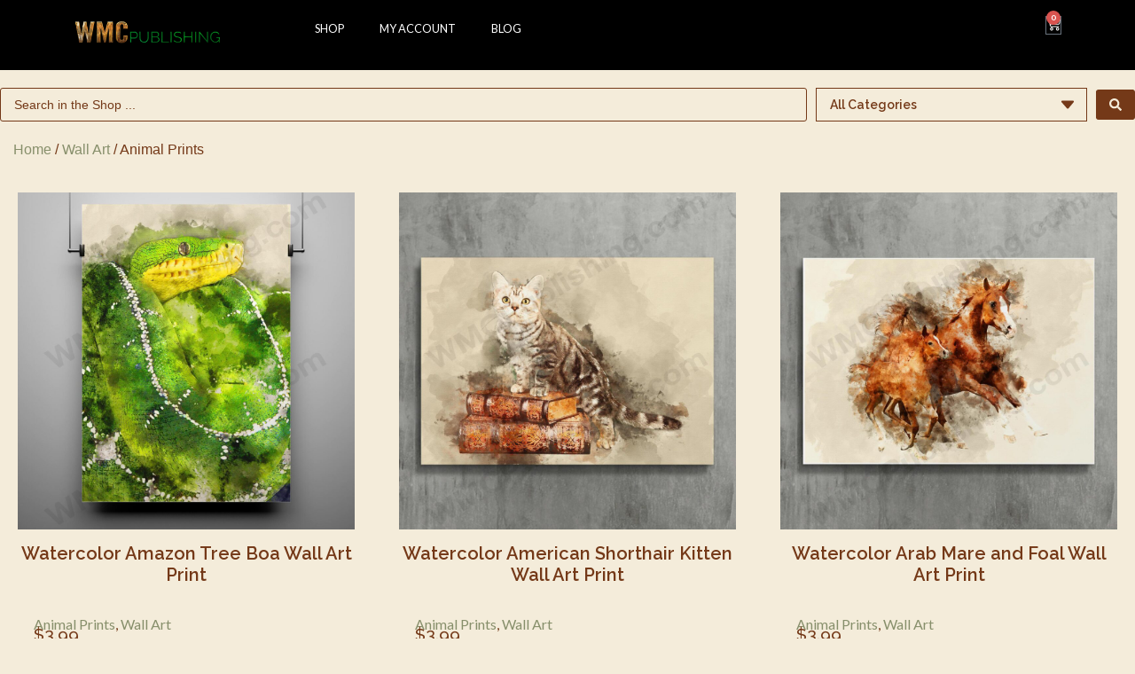

--- FILE ---
content_type: text/html; charset=UTF-8
request_url: https://wmcpublishing.com/product-category/wall-art/animal-prints/
body_size: 22505
content:
<!doctype html>
<html lang="en-US">
<head>
	<meta charset="UTF-8">
	<meta name="viewport" content="width=device-width, initial-scale=1">
	<link rel="profile" href="https://gmpg.org/xfn/11">
	<title>Animal Prints &#8211; WMC Publishing</title>
<meta name='robots' content='max-image-preview:large' />
<link rel="alternate" type="application/rss+xml" title="WMC Publishing &raquo; Feed" href="https://wmcpublishing.com/feed/" />
<link rel="alternate" type="application/rss+xml" title="WMC Publishing &raquo; Comments Feed" href="https://wmcpublishing.com/comments/feed/" />
<link rel="alternate" type="application/rss+xml" title="WMC Publishing &raquo; Animal Prints Category Feed" href="https://wmcpublishing.com/product-category/wall-art/animal-prints/feed/" />
<style id='wp-img-auto-sizes-contain-inline-css'>
img:is([sizes=auto i],[sizes^="auto," i]){contain-intrinsic-size:3000px 1500px}
/*# sourceURL=wp-img-auto-sizes-contain-inline-css */
</style>
<style id='wp-emoji-styles-inline-css'>

	img.wp-smiley, img.emoji {
		display: inline !important;
		border: none !important;
		box-shadow: none !important;
		height: 1em !important;
		width: 1em !important;
		margin: 0 0.07em !important;
		vertical-align: -0.1em !important;
		background: none !important;
		padding: 0 !important;
	}
/*# sourceURL=wp-emoji-styles-inline-css */
</style>
<link rel='stylesheet' id='wp-block-library-css' href='https://wmcpublishing.com/wp-includes/css/dist/block-library/style.min.css?ver=6.9' media='all' />
<link rel='stylesheet' id='wc-blocks-style-css' href='https://wmcpublishing.com/wp-content/plugins/woocommerce/assets/client/blocks/wc-blocks.css?ver=wc-9.0.3' media='all' />
<style id='global-styles-inline-css'>
:root{--wp--preset--aspect-ratio--square: 1;--wp--preset--aspect-ratio--4-3: 4/3;--wp--preset--aspect-ratio--3-4: 3/4;--wp--preset--aspect-ratio--3-2: 3/2;--wp--preset--aspect-ratio--2-3: 2/3;--wp--preset--aspect-ratio--16-9: 16/9;--wp--preset--aspect-ratio--9-16: 9/16;--wp--preset--color--black: #000000;--wp--preset--color--cyan-bluish-gray: #abb8c3;--wp--preset--color--white: #ffffff;--wp--preset--color--pale-pink: #f78da7;--wp--preset--color--vivid-red: #cf2e2e;--wp--preset--color--luminous-vivid-orange: #ff6900;--wp--preset--color--luminous-vivid-amber: #fcb900;--wp--preset--color--light-green-cyan: #7bdcb5;--wp--preset--color--vivid-green-cyan: #00d084;--wp--preset--color--pale-cyan-blue: #8ed1fc;--wp--preset--color--vivid-cyan-blue: #0693e3;--wp--preset--color--vivid-purple: #9b51e0;--wp--preset--gradient--vivid-cyan-blue-to-vivid-purple: linear-gradient(135deg,rgb(6,147,227) 0%,rgb(155,81,224) 100%);--wp--preset--gradient--light-green-cyan-to-vivid-green-cyan: linear-gradient(135deg,rgb(122,220,180) 0%,rgb(0,208,130) 100%);--wp--preset--gradient--luminous-vivid-amber-to-luminous-vivid-orange: linear-gradient(135deg,rgb(252,185,0) 0%,rgb(255,105,0) 100%);--wp--preset--gradient--luminous-vivid-orange-to-vivid-red: linear-gradient(135deg,rgb(255,105,0) 0%,rgb(207,46,46) 100%);--wp--preset--gradient--very-light-gray-to-cyan-bluish-gray: linear-gradient(135deg,rgb(238,238,238) 0%,rgb(169,184,195) 100%);--wp--preset--gradient--cool-to-warm-spectrum: linear-gradient(135deg,rgb(74,234,220) 0%,rgb(151,120,209) 20%,rgb(207,42,186) 40%,rgb(238,44,130) 60%,rgb(251,105,98) 80%,rgb(254,248,76) 100%);--wp--preset--gradient--blush-light-purple: linear-gradient(135deg,rgb(255,206,236) 0%,rgb(152,150,240) 100%);--wp--preset--gradient--blush-bordeaux: linear-gradient(135deg,rgb(254,205,165) 0%,rgb(254,45,45) 50%,rgb(107,0,62) 100%);--wp--preset--gradient--luminous-dusk: linear-gradient(135deg,rgb(255,203,112) 0%,rgb(199,81,192) 50%,rgb(65,88,208) 100%);--wp--preset--gradient--pale-ocean: linear-gradient(135deg,rgb(255,245,203) 0%,rgb(182,227,212) 50%,rgb(51,167,181) 100%);--wp--preset--gradient--electric-grass: linear-gradient(135deg,rgb(202,248,128) 0%,rgb(113,206,126) 100%);--wp--preset--gradient--midnight: linear-gradient(135deg,rgb(2,3,129) 0%,rgb(40,116,252) 100%);--wp--preset--font-size--small: 13px;--wp--preset--font-size--medium: 20px;--wp--preset--font-size--large: 36px;--wp--preset--font-size--x-large: 42px;--wp--preset--spacing--20: 0.44rem;--wp--preset--spacing--30: 0.67rem;--wp--preset--spacing--40: 1rem;--wp--preset--spacing--50: 1.5rem;--wp--preset--spacing--60: 2.25rem;--wp--preset--spacing--70: 3.38rem;--wp--preset--spacing--80: 5.06rem;--wp--preset--shadow--natural: 6px 6px 9px rgba(0, 0, 0, 0.2);--wp--preset--shadow--deep: 12px 12px 50px rgba(0, 0, 0, 0.4);--wp--preset--shadow--sharp: 6px 6px 0px rgba(0, 0, 0, 0.2);--wp--preset--shadow--outlined: 6px 6px 0px -3px rgb(255, 255, 255), 6px 6px rgb(0, 0, 0);--wp--preset--shadow--crisp: 6px 6px 0px rgb(0, 0, 0);}:where(.is-layout-flex){gap: 0.5em;}:where(.is-layout-grid){gap: 0.5em;}body .is-layout-flex{display: flex;}.is-layout-flex{flex-wrap: wrap;align-items: center;}.is-layout-flex > :is(*, div){margin: 0;}body .is-layout-grid{display: grid;}.is-layout-grid > :is(*, div){margin: 0;}:where(.wp-block-columns.is-layout-flex){gap: 2em;}:where(.wp-block-columns.is-layout-grid){gap: 2em;}:where(.wp-block-post-template.is-layout-flex){gap: 1.25em;}:where(.wp-block-post-template.is-layout-grid){gap: 1.25em;}.has-black-color{color: var(--wp--preset--color--black) !important;}.has-cyan-bluish-gray-color{color: var(--wp--preset--color--cyan-bluish-gray) !important;}.has-white-color{color: var(--wp--preset--color--white) !important;}.has-pale-pink-color{color: var(--wp--preset--color--pale-pink) !important;}.has-vivid-red-color{color: var(--wp--preset--color--vivid-red) !important;}.has-luminous-vivid-orange-color{color: var(--wp--preset--color--luminous-vivid-orange) !important;}.has-luminous-vivid-amber-color{color: var(--wp--preset--color--luminous-vivid-amber) !important;}.has-light-green-cyan-color{color: var(--wp--preset--color--light-green-cyan) !important;}.has-vivid-green-cyan-color{color: var(--wp--preset--color--vivid-green-cyan) !important;}.has-pale-cyan-blue-color{color: var(--wp--preset--color--pale-cyan-blue) !important;}.has-vivid-cyan-blue-color{color: var(--wp--preset--color--vivid-cyan-blue) !important;}.has-vivid-purple-color{color: var(--wp--preset--color--vivid-purple) !important;}.has-black-background-color{background-color: var(--wp--preset--color--black) !important;}.has-cyan-bluish-gray-background-color{background-color: var(--wp--preset--color--cyan-bluish-gray) !important;}.has-white-background-color{background-color: var(--wp--preset--color--white) !important;}.has-pale-pink-background-color{background-color: var(--wp--preset--color--pale-pink) !important;}.has-vivid-red-background-color{background-color: var(--wp--preset--color--vivid-red) !important;}.has-luminous-vivid-orange-background-color{background-color: var(--wp--preset--color--luminous-vivid-orange) !important;}.has-luminous-vivid-amber-background-color{background-color: var(--wp--preset--color--luminous-vivid-amber) !important;}.has-light-green-cyan-background-color{background-color: var(--wp--preset--color--light-green-cyan) !important;}.has-vivid-green-cyan-background-color{background-color: var(--wp--preset--color--vivid-green-cyan) !important;}.has-pale-cyan-blue-background-color{background-color: var(--wp--preset--color--pale-cyan-blue) !important;}.has-vivid-cyan-blue-background-color{background-color: var(--wp--preset--color--vivid-cyan-blue) !important;}.has-vivid-purple-background-color{background-color: var(--wp--preset--color--vivid-purple) !important;}.has-black-border-color{border-color: var(--wp--preset--color--black) !important;}.has-cyan-bluish-gray-border-color{border-color: var(--wp--preset--color--cyan-bluish-gray) !important;}.has-white-border-color{border-color: var(--wp--preset--color--white) !important;}.has-pale-pink-border-color{border-color: var(--wp--preset--color--pale-pink) !important;}.has-vivid-red-border-color{border-color: var(--wp--preset--color--vivid-red) !important;}.has-luminous-vivid-orange-border-color{border-color: var(--wp--preset--color--luminous-vivid-orange) !important;}.has-luminous-vivid-amber-border-color{border-color: var(--wp--preset--color--luminous-vivid-amber) !important;}.has-light-green-cyan-border-color{border-color: var(--wp--preset--color--light-green-cyan) !important;}.has-vivid-green-cyan-border-color{border-color: var(--wp--preset--color--vivid-green-cyan) !important;}.has-pale-cyan-blue-border-color{border-color: var(--wp--preset--color--pale-cyan-blue) !important;}.has-vivid-cyan-blue-border-color{border-color: var(--wp--preset--color--vivid-cyan-blue) !important;}.has-vivid-purple-border-color{border-color: var(--wp--preset--color--vivid-purple) !important;}.has-vivid-cyan-blue-to-vivid-purple-gradient-background{background: var(--wp--preset--gradient--vivid-cyan-blue-to-vivid-purple) !important;}.has-light-green-cyan-to-vivid-green-cyan-gradient-background{background: var(--wp--preset--gradient--light-green-cyan-to-vivid-green-cyan) !important;}.has-luminous-vivid-amber-to-luminous-vivid-orange-gradient-background{background: var(--wp--preset--gradient--luminous-vivid-amber-to-luminous-vivid-orange) !important;}.has-luminous-vivid-orange-to-vivid-red-gradient-background{background: var(--wp--preset--gradient--luminous-vivid-orange-to-vivid-red) !important;}.has-very-light-gray-to-cyan-bluish-gray-gradient-background{background: var(--wp--preset--gradient--very-light-gray-to-cyan-bluish-gray) !important;}.has-cool-to-warm-spectrum-gradient-background{background: var(--wp--preset--gradient--cool-to-warm-spectrum) !important;}.has-blush-light-purple-gradient-background{background: var(--wp--preset--gradient--blush-light-purple) !important;}.has-blush-bordeaux-gradient-background{background: var(--wp--preset--gradient--blush-bordeaux) !important;}.has-luminous-dusk-gradient-background{background: var(--wp--preset--gradient--luminous-dusk) !important;}.has-pale-ocean-gradient-background{background: var(--wp--preset--gradient--pale-ocean) !important;}.has-electric-grass-gradient-background{background: var(--wp--preset--gradient--electric-grass) !important;}.has-midnight-gradient-background{background: var(--wp--preset--gradient--midnight) !important;}.has-small-font-size{font-size: var(--wp--preset--font-size--small) !important;}.has-medium-font-size{font-size: var(--wp--preset--font-size--medium) !important;}.has-large-font-size{font-size: var(--wp--preset--font-size--large) !important;}.has-x-large-font-size{font-size: var(--wp--preset--font-size--x-large) !important;}
/*# sourceURL=global-styles-inline-css */
</style>

<style id='classic-theme-styles-inline-css'>
/*! This file is auto-generated */
.wp-block-button__link{color:#fff;background-color:#32373c;border-radius:9999px;box-shadow:none;text-decoration:none;padding:calc(.667em + 2px) calc(1.333em + 2px);font-size:1.125em}.wp-block-file__button{background:#32373c;color:#fff;text-decoration:none}
/*# sourceURL=/wp-includes/css/classic-themes.min.css */
</style>
<link rel='stylesheet' id='woocommerce-layout-css' href='https://wmcpublishing.com/wp-content/plugins/woocommerce/assets/css/woocommerce-layout.css?ver=9.0.3' media='all' />
<link rel='stylesheet' id='woocommerce-smallscreen-css' href='https://wmcpublishing.com/wp-content/plugins/woocommerce/assets/css/woocommerce-smallscreen.css?ver=9.0.3' media='only screen and (max-width: 768px)' />
<link rel='stylesheet' id='woocommerce-general-css' href='https://wmcpublishing.com/wp-content/plugins/woocommerce/assets/css/woocommerce.css?ver=9.0.3' media='all' />
<style id='woocommerce-inline-inline-css'>
.woocommerce form .form-row .required { visibility: visible; }
/*# sourceURL=woocommerce-inline-inline-css */
</style>
<link rel='stylesheet' id='hello-elementor-css' href='https://wmcpublishing.com/wp-content/themes/hello-elementor/style.min.css?ver=3.0.1' media='all' />
<link rel='stylesheet' id='hello-elementor-theme-style-css' href='https://wmcpublishing.com/wp-content/themes/hello-elementor/theme.min.css?ver=3.0.1' media='all' />
<link rel='stylesheet' id='hello-elementor-header-footer-css' href='https://wmcpublishing.com/wp-content/themes/hello-elementor/header-footer.min.css?ver=3.0.1' media='all' />
<link rel='stylesheet' id='elementor-frontend-css' href='https://wmcpublishing.com/wp-content/plugins/elementor/assets/css/frontend-lite.min.css?ver=3.22.3' media='all' />
<link rel='stylesheet' id='elementor-post-6-css' href='https://wmcpublishing.com/wp-content/uploads/elementor/css/post-6.css?ver=1719723161' media='all' />
<link rel='stylesheet' id='swiper-css' href='https://wmcpublishing.com/wp-content/plugins/elementor/assets/lib/swiper/v8/css/swiper.min.css?ver=8.4.5' media='all' />
<link rel='stylesheet' id='elementor-pro-css' href='https://wmcpublishing.com/wp-content/plugins/elementor-pro/assets/css/frontend-lite.min.css?ver=3.22.1' media='all' />
<link rel='stylesheet' id='uael-frontend-css' href='https://wmcpublishing.com/wp-content/plugins/ultimate-elementor/assets/min-css/uael-frontend.min.css?ver=1.36.34' media='all' />
<link rel='stylesheet' id='jet-tabs-frontend-css' href='https://wmcpublishing.com/wp-content/plugins/jet-tabs/assets/css/jet-tabs-frontend.css?ver=2.2.3' media='all' />
<link rel='stylesheet' id='elementor-global-css' href='https://wmcpublishing.com/wp-content/uploads/elementor/css/global.css?ver=1719723164' media='all' />
<link rel='stylesheet' id='elementor-post-42-css' href='https://wmcpublishing.com/wp-content/uploads/elementor/css/post-42.css?ver=1719723164' media='all' />
<link rel='stylesheet' id='elementor-post-77-css' href='https://wmcpublishing.com/wp-content/uploads/elementor/css/post-77.css?ver=1719723164' media='all' />
<link rel='stylesheet' id='elementor-post-3203-css' href='https://wmcpublishing.com/wp-content/uploads/elementor/css/post-3203.css?ver=1719723455' media='all' />
<link rel='stylesheet' id='woocommerce-nyp-css' href='https://wmcpublishing.com/wp-content/plugins/woocommerce-name-your-price/assets/css/frontend/name-your-price.min.css?ver=3.5.13' media='all' />
<link rel='stylesheet' id='hello-elementor-child-style-css' href='https://wmcpublishing.com/wp-content/themes/hello-theme-child-master/style.css?ver=2.0.0' media='all' />
<link rel='stylesheet' id='jquery-chosen-css' href='https://wmcpublishing.com/wp-content/plugins/jet-search/assets/lib/chosen/chosen.min.css?ver=1.8.7' media='all' />
<link rel='stylesheet' id='jet-search-css' href='https://wmcpublishing.com/wp-content/plugins/jet-search/assets/css/jet-search.css?ver=3.4.3' media='all' />
<link rel='stylesheet' id='eael-general-css' href='https://wmcpublishing.com/wp-content/plugins/essential-addons-for-elementor-lite/assets/front-end/css/view/general.min.css?ver=5.9.24' media='all' />
<link rel='stylesheet' id='google-fonts-1-css' href='https://fonts.googleapis.com/css?family=Raleway%3A100%2C100italic%2C200%2C200italic%2C300%2C300italic%2C400%2C400italic%2C500%2C500italic%2C600%2C600italic%2C700%2C700italic%2C800%2C800italic%2C900%2C900italic%7CLato%3A100%2C100italic%2C200%2C200italic%2C300%2C300italic%2C400%2C400italic%2C500%2C500italic%2C600%2C600italic%2C700%2C700italic%2C800%2C800italic%2C900%2C900italic&#038;display=swap&#038;ver=6.9' media='all' />
<link rel="preconnect" href="https://fonts.gstatic.com/" crossorigin><script type="text/template" id="tmpl-variation-template">
	<div class="woocommerce-variation-description">{{{ data.variation.variation_description }}}</div>
	<div class="woocommerce-variation-price">{{{ data.variation.price_html }}}</div>
	<div class="woocommerce-variation-availability">{{{ data.variation.availability_html }}}</div>
</script>
<script type="text/template" id="tmpl-unavailable-variation-template">
	<p>Sorry, this product is unavailable. Please choose a different combination.</p>
</script>
<script src="https://wmcpublishing.com/wp-includes/js/jquery/jquery.min.js?ver=3.7.1" id="jquery-core-js"></script>
<script src="https://wmcpublishing.com/wp-includes/js/jquery/jquery-migrate.min.js?ver=3.4.1" id="jquery-migrate-js"></script>
<script src="https://wmcpublishing.com/wp-includes/js/underscore.min.js?ver=1.13.7" id="underscore-js"></script>
<script id="wp-util-js-extra">
var _wpUtilSettings = {"ajax":{"url":"/wp-admin/admin-ajax.php"}};
//# sourceURL=wp-util-js-extra
</script>
<script src="https://wmcpublishing.com/wp-includes/js/wp-util.min.js?ver=6.9" id="wp-util-js"></script>
<script src="https://wmcpublishing.com/wp-content/plugins/woocommerce/assets/js/jquery-blockui/jquery.blockUI.min.js?ver=2.7.0-wc.9.0.3" id="jquery-blockui-js" defer data-wp-strategy="defer"></script>
<script id="wc-add-to-cart-variation-js-extra">
var wc_add_to_cart_variation_params = {"wc_ajax_url":"/?wc-ajax=%%endpoint%%","i18n_no_matching_variations_text":"Sorry, no products matched your selection. Please choose a different combination.","i18n_make_a_selection_text":"Please select some product options before adding this product to your cart.","i18n_unavailable_text":"Sorry, this product is unavailable. Please choose a different combination."};
//# sourceURL=wc-add-to-cart-variation-js-extra
</script>
<script src="https://wmcpublishing.com/wp-content/plugins/woocommerce/assets/js/frontend/add-to-cart-variation.min.js?ver=9.0.3" id="wc-add-to-cart-variation-js" defer data-wp-strategy="defer"></script>
<script id="wc-add-to-cart-js-extra">
var wc_add_to_cart_params = {"ajax_url":"/wp-admin/admin-ajax.php","wc_ajax_url":"/?wc-ajax=%%endpoint%%","i18n_view_cart":"View cart","cart_url":"https://wmcpublishing.com/cart/","is_cart":"","cart_redirect_after_add":"no"};
//# sourceURL=wc-add-to-cart-js-extra
</script>
<script src="https://wmcpublishing.com/wp-content/plugins/woocommerce/assets/js/frontend/add-to-cart.min.js?ver=9.0.3" id="wc-add-to-cart-js" defer data-wp-strategy="defer"></script>
<script src="https://wmcpublishing.com/wp-content/plugins/woocommerce/assets/js/js-cookie/js.cookie.min.js?ver=2.1.4-wc.9.0.3" id="js-cookie-js" defer data-wp-strategy="defer"></script>
<script id="woocommerce-js-extra">
var woocommerce_params = {"ajax_url":"/wp-admin/admin-ajax.php","wc_ajax_url":"/?wc-ajax=%%endpoint%%"};
//# sourceURL=woocommerce-js-extra
</script>
<script src="https://wmcpublishing.com/wp-content/plugins/woocommerce/assets/js/frontend/woocommerce.min.js?ver=9.0.3" id="woocommerce-js" defer data-wp-strategy="defer"></script>
<link rel="https://api.w.org/" href="https://wmcpublishing.com/wp-json/" /><link rel="alternate" title="JSON" type="application/json" href="https://wmcpublishing.com/wp-json/wp/v2/product_cat/244" /><link rel="EditURI" type="application/rsd+xml" title="RSD" href="https://wmcpublishing.com/xmlrpc.php?rsd" />
<meta name="generator" content="WordPress 6.9" />
<meta name="generator" content="WooCommerce 9.0.3" />
	<noscript><style>.woocommerce-product-gallery{ opacity: 1 !important; }</style></noscript>
	<meta name="generator" content="Elementor 3.22.3; features: e_optimized_assets_loading, e_optimized_css_loading, e_font_icon_svg, additional_custom_breakpoints; settings: css_print_method-external, google_font-enabled, font_display-swap">
<link rel="icon" href="https://wmcpublishing.com/wp-content/uploads/2023/11/cropped-WMCPub-Site-Logo-32x32.png" sizes="32x32" />
<link rel="icon" href="https://wmcpublishing.com/wp-content/uploads/2023/11/cropped-WMCPub-Site-Logo-192x192.png" sizes="192x192" />
<link rel="apple-touch-icon" href="https://wmcpublishing.com/wp-content/uploads/2023/11/cropped-WMCPub-Site-Logo-180x180.png" />
<meta name="msapplication-TileImage" content="https://wmcpublishing.com/wp-content/uploads/2023/11/cropped-WMCPub-Site-Logo-270x270.png" />
<link rel='stylesheet' id='photoswipe-css' href='https://wmcpublishing.com/wp-content/plugins/woocommerce/assets/css/photoswipe/photoswipe.min.css?ver=9.0.3' media='all' />
<link rel='stylesheet' id='photoswipe-default-skin-css' href='https://wmcpublishing.com/wp-content/plugins/woocommerce/assets/css/photoswipe/default-skin/default-skin.min.css?ver=9.0.3' media='all' />
</head>
<body class="archive tax-product_cat term-animal-prints term-244 wp-custom-logo wp-theme-hello-elementor wp-child-theme-hello-theme-child-master theme-hello-elementor woocommerce woocommerce-page woocommerce-no-js elementor-default elementor-template-full-width elementor-kit-6 elementor-page-3203">


<a class="skip-link screen-reader-text" href="#content">Skip to content</a>

		<div data-elementor-type="header" data-elementor-id="42" class="elementor elementor-42 elementor-location-header" data-elementor-post-type="elementor_library">
			<div data-particle_enable="false" data-particle-mobile-disabled="false" class="elementor-element elementor-element-9d7198b e-flex e-con-boxed e-con e-parent" data-id="9d7198b" data-element_type="container" data-settings="{&quot;background_background&quot;:&quot;classic&quot;}">
					<div class="e-con-inner">
		<div data-particle_enable="false" data-particle-mobile-disabled="false" class="elementor-element elementor-element-f1df65e e-con-full e-flex e-con e-child" data-id="f1df65e" data-element_type="container">
				<div class="elementor-element elementor-element-47b6cf0 elementor-widget elementor-widget-theme-site-logo elementor-widget-image" data-id="47b6cf0" data-element_type="widget" data-widget_type="theme-site-logo.default">
				<div class="elementor-widget-container">
			<style>/*! elementor - v3.22.0 - 26-06-2024 */
.elementor-widget-image{text-align:center}.elementor-widget-image a{display:inline-block}.elementor-widget-image a img[src$=".svg"]{width:48px}.elementor-widget-image img{vertical-align:middle;display:inline-block}</style>						<a href="https://wmcpublishing.com">
			<img fetchpriority="high" width="600" height="140" src="https://wmcpublishing.com/wp-content/uploads/2023/11/wmclogo-600x140-1.png" class="attachment-full size-full wp-image-13" alt="WMC Publishing Logo" srcset="https://wmcpublishing.com/wp-content/uploads/2023/11/wmclogo-600x140-1.png 600w, https://wmcpublishing.com/wp-content/uploads/2023/11/wmclogo-600x140-1-300x70.png 300w" sizes="(max-width: 600px) 100vw, 600px" />				</a>
									</div>
				</div>
				</div>
		<div data-particle_enable="false" data-particle-mobile-disabled="false" class="elementor-element elementor-element-e7c6360 e-con-full e-flex e-con e-child" data-id="e7c6360" data-element_type="container">
				<div class="elementor-element elementor-element-19f0de6 elementor-nav-menu--dropdown-tablet elementor-nav-menu__text-align-aside elementor-nav-menu--toggle elementor-nav-menu--burger elementor-widget elementor-widget-nav-menu" data-id="19f0de6" data-element_type="widget" data-settings="{&quot;layout&quot;:&quot;horizontal&quot;,&quot;submenu_icon&quot;:{&quot;value&quot;:&quot;&lt;svg class=\&quot;e-font-icon-svg e-fas-caret-down\&quot; viewBox=\&quot;0 0 320 512\&quot; xmlns=\&quot;http:\/\/www.w3.org\/2000\/svg\&quot;&gt;&lt;path d=\&quot;M31.3 192h257.3c17.8 0 26.7 21.5 14.1 34.1L174.1 354.8c-7.8 7.8-20.5 7.8-28.3 0L17.2 226.1C4.6 213.5 13.5 192 31.3 192z\&quot;&gt;&lt;\/path&gt;&lt;\/svg&gt;&quot;,&quot;library&quot;:&quot;fa-solid&quot;},&quot;toggle&quot;:&quot;burger&quot;}" data-widget_type="nav-menu.default">
				<div class="elementor-widget-container">
			<link rel="stylesheet" href="https://wmcpublishing.com/wp-content/plugins/elementor-pro/assets/css/widget-nav-menu.min.css">			<nav class="elementor-nav-menu--main elementor-nav-menu__container elementor-nav-menu--layout-horizontal e--pointer-underline e--animation-fade">
				<ul id="menu-1-19f0de6" class="elementor-nav-menu"><li class="menu-item menu-item-type-post_type menu-item-object-page menu-item-98"><a href="https://wmcpublishing.com/shop/" class="elementor-item">Shop</a></li>
<li class="menu-item menu-item-type-post_type menu-item-object-page menu-item-2569"><a href="https://wmcpublishing.com/my-account/" class="elementor-item">My account</a></li>
<li class="menu-item menu-item-type-post_type menu-item-object-page menu-item-24"><a href="https://wmcpublishing.com/blog/" class="elementor-item">Blog</a></li>
</ul>			</nav>
					<div class="elementor-menu-toggle" role="button" tabindex="0" aria-label="Menu Toggle" aria-expanded="false">
			<svg aria-hidden="true" role="presentation" class="elementor-menu-toggle__icon--open e-font-icon-svg e-eicon-menu-bar" viewBox="0 0 1000 1000" xmlns="http://www.w3.org/2000/svg"><path d="M104 333H896C929 333 958 304 958 271S929 208 896 208H104C71 208 42 237 42 271S71 333 104 333ZM104 583H896C929 583 958 554 958 521S929 458 896 458H104C71 458 42 487 42 521S71 583 104 583ZM104 833H896C929 833 958 804 958 771S929 708 896 708H104C71 708 42 737 42 771S71 833 104 833Z"></path></svg><svg aria-hidden="true" role="presentation" class="elementor-menu-toggle__icon--close e-font-icon-svg e-eicon-close" viewBox="0 0 1000 1000" xmlns="http://www.w3.org/2000/svg"><path d="M742 167L500 408 258 167C246 154 233 150 217 150 196 150 179 158 167 167 154 179 150 196 150 212 150 229 154 242 171 254L408 500 167 742C138 771 138 800 167 829 196 858 225 858 254 829L496 587 738 829C750 842 767 846 783 846 800 846 817 842 829 829 842 817 846 804 846 783 846 767 842 750 829 737L588 500 833 258C863 229 863 200 833 171 804 137 775 137 742 167Z"></path></svg>			<span class="elementor-screen-only">Menu</span>
		</div>
					<nav class="elementor-nav-menu--dropdown elementor-nav-menu__container" aria-hidden="true">
				<ul id="menu-2-19f0de6" class="elementor-nav-menu"><li class="menu-item menu-item-type-post_type menu-item-object-page menu-item-98"><a href="https://wmcpublishing.com/shop/" class="elementor-item" tabindex="-1">Shop</a></li>
<li class="menu-item menu-item-type-post_type menu-item-object-page menu-item-2569"><a href="https://wmcpublishing.com/my-account/" class="elementor-item" tabindex="-1">My account</a></li>
<li class="menu-item menu-item-type-post_type menu-item-object-page menu-item-24"><a href="https://wmcpublishing.com/blog/" class="elementor-item" tabindex="-1">Blog</a></li>
</ul>			</nav>
				</div>
				</div>
				</div>
		<div data-particle_enable="false" data-particle-mobile-disabled="false" class="elementor-element elementor-element-4c268a4 e-con-full e-flex e-con e-child" data-id="4c268a4" data-element_type="container">
				<div class="elementor-element elementor-element-1224353 toggle-icon--cart-medium elementor-menu-cart--items-indicator-bubble elementor-menu-cart--cart-type-side-cart elementor-menu-cart--show-remove-button-yes elementor-widget elementor-widget-woocommerce-menu-cart" data-id="1224353" data-element_type="widget" data-settings="{&quot;automatically_open_cart&quot;:&quot;yes&quot;,&quot;cart_type&quot;:&quot;side-cart&quot;,&quot;open_cart&quot;:&quot;click&quot;}" data-widget_type="woocommerce-menu-cart.default">
				<div class="elementor-widget-container">
			<link rel="stylesheet" href="https://wmcpublishing.com/wp-content/plugins/elementor-pro/assets/css/widget-woocommerce.min.css">		<div class="elementor-menu-cart__wrapper">
							<div class="elementor-menu-cart__toggle_wrapper">
					<div class="elementor-menu-cart__container elementor-lightbox" aria-hidden="true">
						<div class="elementor-menu-cart__main" aria-hidden="true">
									<div class="elementor-menu-cart__close-button">
					</div>
									<div class="widget_shopping_cart_content">
															</div>
						</div>
					</div>
							<div class="elementor-menu-cart__toggle elementor-button-wrapper">
			<a id="elementor-menu-cart__toggle_button" href="#" class="elementor-menu-cart__toggle_button elementor-button elementor-size-sm" aria-expanded="false">
				<span class="elementor-button-text"><span class="woocommerce-Price-amount amount"><bdi><span class="woocommerce-Price-currencySymbol">&#36;</span>0.00</bdi></span></span>
				<span class="elementor-button-icon">
					<span class="elementor-button-icon-qty" data-counter="0">0</span>
					<svg class="e-font-icon-svg e-eicon-cart-medium" viewBox="0 0 1000 1000" xmlns="http://www.w3.org/2000/svg"><path d="M740 854C740 883 763 906 792 906S844 883 844 854 820 802 792 802 740 825 740 854ZM217 156H958C977 156 992 173 989 191L957 452C950 509 901 552 843 552H297L303 581C311 625 350 656 395 656H875C892 656 906 670 906 687S892 719 875 719H394C320 719 255 666 241 593L141 94H42C25 94 10 80 10 62S25 31 42 31H167C182 31 195 42 198 56L217 156ZM230 219L284 490H843C869 490 891 470 895 444L923 219H230ZM677 854C677 791 728 740 792 740S906 791 906 854 855 969 792 969 677 918 677 854ZM260 854C260 791 312 740 375 740S490 791 490 854 438 969 375 969 260 918 260 854ZM323 854C323 883 346 906 375 906S427 883 427 854 404 802 375 802 323 825 323 854Z"></path></svg>					<span class="elementor-screen-only">Cart</span>
				</span>
			</a>
		</div>
						</div>
					</div> <!-- close elementor-menu-cart__wrapper -->
				</div>
				</div>
				</div>
					</div>
				</div>
				</div>
				<div data-elementor-type="product-archive" data-elementor-id="3203" class="elementor elementor-3203 elementor-location-archive product" data-elementor-post-type="elementor_library">
			<div data-particle_enable="false" data-particle-mobile-disabled="false" class="elementor-element elementor-element-7aead21 e-flex e-con-boxed e-con e-parent" data-id="7aead21" data-element_type="container" data-settings="{&quot;background_background&quot;:&quot;classic&quot;}">
					<div class="e-con-inner">
				<div class="elementor-element elementor-element-59e0f7aa elementor-widget elementor-widget-jet-ajax-search" data-id="59e0f7aa" data-element_type="widget" data-widget_type="jet-ajax-search.default">
				<div class="elementor-widget-container">
			<div class="elementor-jet-ajax-search jet-search">

<div class="jet-ajax-search" data-settings="{&quot;symbols_for_start_searching&quot;:2,&quot;search_by_empty_value&quot;:&quot;&quot;,&quot;submit_on_enter&quot;:&quot;&quot;,&quot;search_source&quot;:[&quot;product&quot;],&quot;search_logging&quot;:&quot;&quot;,&quot;search_results_url&quot;:&quot;&quot;,&quot;search_taxonomy&quot;:&quot;product_cat&quot;,&quot;include_terms_ids&quot;:[],&quot;exclude_terms_ids&quot;:[],&quot;exclude_posts_ids&quot;:[],&quot;custom_fields_source&quot;:&quot;&quot;,&quot;limit_query&quot;:5,&quot;limit_query_tablet&quot;:&quot;&quot;,&quot;limit_query_mobile&quot;:&quot;&quot;,&quot;limit_query_in_result_area&quot;:25,&quot;results_order_by&quot;:&quot;relevance&quot;,&quot;results_order&quot;:&quot;asc&quot;,&quot;sentence&quot;:&quot;&quot;,&quot;search_in_taxonomy&quot;:&quot;&quot;,&quot;search_in_taxonomy_source&quot;:&quot;&quot;,&quot;results_area_width_by&quot;:&quot;form&quot;,&quot;results_area_custom_width&quot;:&quot;&quot;,&quot;results_area_custom_position&quot;:&quot;&quot;,&quot;thumbnail_visible&quot;:&quot;yes&quot;,&quot;thumbnail_size&quot;:&quot;thumbnail&quot;,&quot;thumbnail_placeholder&quot;:{&quot;url&quot;:&quot;https:\/\/wmcpublishing.com\/wp-content\/plugins\/elementor\/assets\/images\/placeholder.png&quot;,&quot;id&quot;:&quot;&quot;,&quot;size&quot;:&quot;&quot;},&quot;post_content_source&quot;:&quot;content&quot;,&quot;post_content_custom_field_key&quot;:&quot;&quot;,&quot;post_content_length&quot;:100,&quot;show_product_price&quot;:&quot;yes&quot;,&quot;show_product_rating&quot;:&quot;&quot;,&quot;show_add_to_cart&quot;:&quot;&quot;,&quot;show_result_new_tab&quot;:&quot;&quot;,&quot;highlight_searched_text&quot;:&quot;yes&quot;,&quot;listing_id&quot;:&quot;&quot;,&quot;bullet_pagination&quot;:&quot;&quot;,&quot;number_pagination&quot;:&quot;both&quot;,&quot;navigation_arrows&quot;:&quot;both&quot;,&quot;navigation_arrows_type&quot;:&quot;angle&quot;,&quot;show_title_related_meta&quot;:&quot;&quot;,&quot;meta_title_related_position&quot;:&quot;&quot;,&quot;title_related_meta&quot;:&quot;&quot;,&quot;show_content_related_meta&quot;:&quot;&quot;,&quot;meta_content_related_position&quot;:&quot;&quot;,&quot;content_related_meta&quot;:&quot;&quot;,&quot;negative_search&quot;:&quot;Sorry, but nothing matched your search terms.&quot;,&quot;server_error&quot;:&quot;Sorry, but we cannot handle your search query now. Please, try again later!&quot;,&quot;show_search_suggestions&quot;:&quot;&quot;,&quot;search_suggestions_position&quot;:&quot;&quot;,&quot;search_suggestions_source&quot;:&quot;&quot;,&quot;search_suggestions_limits&quot;:&quot;&quot;,&quot;catalog_visibility&quot;:&quot;yes&quot;}">
<form class="jet-ajax-search__form" method="get" action="https://wmcpublishing.com/" role="search" target="">
	<div class="jet-ajax-search__fields-holder">
		<div class="jet-ajax-search__field-wrapper">
			<label for="search-input-59e0f7aa" class="screen-reader-text">Search ...</label>
						<input id="search-input-59e0f7aa" class="jet-ajax-search__field" type="search" placeholder="Search in the Shop ..." value="" name="s" autocomplete="off" />
							<input type="hidden" value="{&quot;search_source&quot;:&quot;product&quot;,&quot;search_taxonomy&quot;:&quot;product_cat&quot;,&quot;catalog_visibility&quot;:true}" name="jet_ajax_search_settings" />
										<input type="hidden" value="product" name="post_type" />
			
					</div>
		<div class="jet-ajax-search__categories"><select  name="jet_ajax_search_categories" data-placeholder="All Categories" id='jet_ajax_search_categories_59e0f7aa' class='jet-ajax-search__categories-select'>
	<option value='0' selected='selected'>All Categories</option>
	<option class="level-0" value="100">Background Scenes</option>
	<option class="level-1" value="101">&nbsp;&nbsp;&nbsp;Indoor Scenes</option>
	<option class="level-1" value="112">&nbsp;&nbsp;&nbsp;Outdoor Scenes</option>
	<option class="level-1" value="476">&nbsp;&nbsp;&nbsp;Seamless Patterns</option>
	<option class="level-0" value="427">Book Formatting Service</option>
	<option class="level-0" value="262">Character Sets</option>
	<option class="level-1" value="421">&nbsp;&nbsp;&nbsp;Animal Characters</option>
	<option class="level-1" value="422">&nbsp;&nbsp;&nbsp;Human Characters</option>
	<option class="level-0" value="48">Clipart</option>
	<option class="level-1" value="49">&nbsp;&nbsp;&nbsp;Animal Clipart</option>
	<option class="level-1" value="370">&nbsp;&nbsp;&nbsp;Easter Clipart</option>
	<option class="level-1" value="342">&nbsp;&nbsp;&nbsp;Floral Clipart</option>
	<option class="level-1" value="341">&nbsp;&nbsp;&nbsp;Food Clipart</option>
	<option class="level-1" value="343">&nbsp;&nbsp;&nbsp;General Clipart</option>
	<option class="level-1" value="344">&nbsp;&nbsp;&nbsp;Stained Glass Clipart</option>
	<option class="level-1" value="345">&nbsp;&nbsp;&nbsp;Transport Clipart</option>
	<option class="level-0" value="203">Coloring Pages</option>
	<option class="level-1" value="205">&nbsp;&nbsp;&nbsp;Animal Coloring Pages</option>
	<option class="level-1" value="475">&nbsp;&nbsp;&nbsp;Easter</option>
	<option class="level-1" value="204">&nbsp;&nbsp;&nbsp;Easter Coloring Pages</option>
	<option class="level-1" value="425">&nbsp;&nbsp;&nbsp;General Coloring Pages</option>
	<option class="level-0" value="307">Free Sample Coloring Pages</option>
	<option class="level-1" value="318">&nbsp;&nbsp;&nbsp;Free Adult Coloring Pages</option>
	<option class="level-2" value="347">&nbsp;&nbsp;&nbsp;&nbsp;&nbsp;&nbsp;Free Animal Adult Coloring Pages</option>
	<option class="level-2" value="348">&nbsp;&nbsp;&nbsp;&nbsp;&nbsp;&nbsp;Free Bible Adult Coloring Pages</option>
	<option class="level-2" value="349">&nbsp;&nbsp;&nbsp;&nbsp;&nbsp;&nbsp;Free Fashion Adult Coloring Pages</option>
	<option class="level-2" value="350">&nbsp;&nbsp;&nbsp;&nbsp;&nbsp;&nbsp;Free Flower Adult Coloring Pages</option>
	<option class="level-2" value="351">&nbsp;&nbsp;&nbsp;&nbsp;&nbsp;&nbsp;Free Mandala Adult Coloring Pages</option>
	<option class="level-2" value="352">&nbsp;&nbsp;&nbsp;&nbsp;&nbsp;&nbsp;Free Stained Glass Adult Coloring Pages</option>
	<option class="level-1" value="317">&nbsp;&nbsp;&nbsp;Free Kid&#8217;s Coloring Pages</option>
	<option class="level-2" value="353">&nbsp;&nbsp;&nbsp;&nbsp;&nbsp;&nbsp;Free Animal Kid&#8217;s Coloring Pages</option>
	<option class="level-2" value="354">&nbsp;&nbsp;&nbsp;&nbsp;&nbsp;&nbsp;Free Biblical Kid&#8217;s Coloring Pages</option>
	<option class="level-2" value="355">&nbsp;&nbsp;&nbsp;&nbsp;&nbsp;&nbsp;Free Christmas Kid&#8217;s Coloring Pages</option>
	<option class="level-2" value="356">&nbsp;&nbsp;&nbsp;&nbsp;&nbsp;&nbsp;Free Dragonland Kid&#8217;s Coloring Pages</option>
	<option class="level-2" value="357">&nbsp;&nbsp;&nbsp;&nbsp;&nbsp;&nbsp;Free Outdoors Kid&#8217;s Coloring Pages</option>
	<option class="level-2" value="358">&nbsp;&nbsp;&nbsp;&nbsp;&nbsp;&nbsp;Free People Kid&#8217;s Coloring Pages</option>
	<option class="level-2" value="359">&nbsp;&nbsp;&nbsp;&nbsp;&nbsp;&nbsp;Free Pirates Kid&#8217;s Coloring Pages</option>
	<option class="level-0" value="346">Free Sample Puzzles</option>
	<option class="level-1" value="308">&nbsp;&nbsp;&nbsp;Free Adult Spot The Difference Puzzles</option>
	<option class="level-1" value="315">&nbsp;&nbsp;&nbsp;Free Spot the Difference Puzzles</option>
	<option class="level-0" value="20">PDF Books</option>
	<option class="level-1" value="22">&nbsp;&nbsp;&nbsp;Adult Coloring Books</option>
	<option class="level-1" value="37">&nbsp;&nbsp;&nbsp;Ann Lawrence Animal Book Series</option>
	<option class="level-1" value="38">&nbsp;&nbsp;&nbsp;Audrey Wingate Adult Coloring Books</option>
	<option class="level-1" value="23">&nbsp;&nbsp;&nbsp;Children&#8217;s Coloring Books</option>
	<option class="level-1" value="39">&nbsp;&nbsp;&nbsp;Kenneth Quinlan Puzzle Books</option>
	<option class="level-2" value="24">&nbsp;&nbsp;&nbsp;&nbsp;&nbsp;&nbsp;Adult Spot The Difference Puzzles</option>
	<option class="level-2" value="25">&nbsp;&nbsp;&nbsp;&nbsp;&nbsp;&nbsp;Children&#8217;s Spot The Difference Puzzles</option>
	<option class="level-2" value="452">&nbsp;&nbsp;&nbsp;&nbsp;&nbsp;&nbsp;Gokigen Puzzle Books</option>
	<option class="level-2" value="440">&nbsp;&nbsp;&nbsp;&nbsp;&nbsp;&nbsp;Kakuro Puzzle Books</option>
	<option class="level-2" value="459">&nbsp;&nbsp;&nbsp;&nbsp;&nbsp;&nbsp;Maze Puzzles</option>
	<option class="level-2" value="26">&nbsp;&nbsp;&nbsp;&nbsp;&nbsp;&nbsp;Spiroglyph Coloring Puzzle Books</option>
	<option class="level-2" value="446">&nbsp;&nbsp;&nbsp;&nbsp;&nbsp;&nbsp;Sudoku Puzzle Books</option>
	<option class="level-2" value="451">&nbsp;&nbsp;&nbsp;&nbsp;&nbsp;&nbsp;Word Search Puzzle Books</option>
	<option class="level-2" value="461">&nbsp;&nbsp;&nbsp;&nbsp;&nbsp;&nbsp;Word Square Puzzles</option>
	<option class="level-2" value="460">&nbsp;&nbsp;&nbsp;&nbsp;&nbsp;&nbsp;Word Star Puzzles</option>
	<option class="level-1" value="41">&nbsp;&nbsp;&nbsp;Sue Taylor-Cox Adult Coloring Books</option>
	<option class="level-1" value="42">&nbsp;&nbsp;&nbsp;Wendy Zurbowich Adult Coloring Books</option>
	<option class="level-0" value="221">UNIQUE</option>
	<option class="level-0" value="219">Wall Art</option>
	<option class="level-1" value="496">&nbsp;&nbsp;&nbsp;Abstract Art</option>
	<option class="level-1" value="220">&nbsp;&nbsp;&nbsp;Abstract Wall Art</option>
	<option class="level-1" value="244">&nbsp;&nbsp;&nbsp;Animal Prints</option>
</select>

			<i class="jet-ajax-search__categories-select-icon">
				<svg xmlns="http://www.w3.org/2000/svg" shape-rendering="geometricPrecision" text-rendering="geometricPrecision" image-rendering="optimizeQuality" fill-rule="evenodd" clip-rule="evenodd" viewBox="0 0 512 336.36"><path fill-rule="nonzero" d="M42.47.01 469.5 0C492.96 0 512 19.04 512 42.5c0 11.07-4.23 21.15-11.17 28.72L294.18 320.97c-14.93 18.06-41.7 20.58-59.76 5.65-1.8-1.49-3.46-3.12-4.97-4.83L10.43 70.39C-4.97 52.71-3.1 25.86 14.58 10.47 22.63 3.46 32.57.02 42.47.01z"/></svg>
			</i></div>	</div>
	
<button class="jet-ajax-search__submit" type="submit" aria-label="Search submit"><span class="jet-ajax-search__submit-icon jet-ajax-search-icon"><svg aria-hidden="true" class="e-font-icon-svg e-fas-search" viewBox="0 0 512 512" xmlns="http://www.w3.org/2000/svg"><path d="M505 442.7L405.3 343c-4.5-4.5-10.6-7-17-7H372c27.6-35.3 44-79.7 44-128C416 93.1 322.9 0 208 0S0 93.1 0 208s93.1 208 208 208c48.3 0 92.7-16.4 128-44v16.3c0 6.4 2.5 12.5 7 17l99.7 99.7c9.4 9.4 24.6 9.4 33.9 0l28.3-28.3c9.4-9.4 9.4-24.6.1-34zM208 336c-70.7 0-128-57.2-128-128 0-70.7 57.2-128 128-128 70.7 0 128 57.2 128 128 0 70.7-57.2 128-128 128z"></path></svg></span></button>
</form>

<div class="jet-ajax-search__results-area" >
	<div class="jet-ajax-search__results-holder">
					<div class="jet-ajax-search__results-header">
				
<button class="jet-ajax-search__results-count"><span></span> Results</button>
				<div class="jet-ajax-search__navigation-holder"></div>
			</div>
						<div class="jet-ajax-search__results-list">
			<div class="jet-ajax-search__results-list-inner"></div>
		</div>
					<div class="jet-ajax-search__results-footer">
								<div class="jet-ajax-search__navigation-holder"></div>
			</div>
			</div>
	<div class="jet-ajax-search__message"></div>
	
<div class="jet-ajax-search__spinner-holder">
	<div class="jet-ajax-search__spinner">
		<div class="rect rect-1"></div>
		<div class="rect rect-2"></div>
		<div class="rect rect-3"></div>
		<div class="rect rect-4"></div>
		<div class="rect rect-5"></div>
	</div>
</div>
</div>
</div>
</div>		</div>
				</div>
					</div>
				</div>
		<div data-particle_enable="false" data-particle-mobile-disabled="false" class="elementor-element elementor-element-6019d72d e-flex e-con-boxed e-con e-parent" data-id="6019d72d" data-element_type="container" data-settings="{&quot;background_background&quot;:&quot;classic&quot;}">
					<div class="e-con-inner">
				<div class="elementor-element elementor-element-570a627 elementor-widget elementor-widget-woocommerce-breadcrumb" data-id="570a627" data-element_type="widget" data-widget_type="woocommerce-breadcrumb.default">
				<div class="elementor-widget-container">
			<nav class="woocommerce-breadcrumb" aria-label="Breadcrumb"><a href="https://wmcpublishing.com">Home</a>&nbsp;&#47;&nbsp;<a href="https://wmcpublishing.com/product-category/wall-art/">Wall Art</a>&nbsp;&#47;&nbsp;Animal Prints</nav>		</div>
				</div>
					</div>
				</div>
		<div data-particle_enable="false" data-particle-mobile-disabled="false" class="elementor-element elementor-element-097aab7 e-flex e-con-boxed e-con e-parent" data-id="097aab7" data-element_type="container" data-settings="{&quot;background_background&quot;:&quot;classic&quot;}">
					<div class="e-con-inner">
				<div class="woocommerce elementor-element elementor-element-147eed9 elementor-grid-3 elementor-grid-tablet-2 elementor-grid-mobile-1 elementor-widget elementor-widget-loop-grid" data-id="147eed9" data-element_type="widget" data-settings="{&quot;_skin&quot;:&quot;product&quot;,&quot;template_id&quot;:&quot;3204&quot;,&quot;pagination_type&quot;:&quot;numbers_and_prev_next&quot;,&quot;columns&quot;:&quot;3&quot;,&quot;columns_tablet&quot;:&quot;2&quot;,&quot;columns_mobile&quot;:&quot;1&quot;,&quot;edit_handle_selector&quot;:&quot;[data-elementor-type=\&quot;loop-item\&quot;]&quot;,&quot;pagination_load_type&quot;:&quot;page_reload&quot;,&quot;row_gap&quot;:{&quot;unit&quot;:&quot;px&quot;,&quot;size&quot;:&quot;&quot;,&quot;sizes&quot;:[]},&quot;row_gap_tablet&quot;:{&quot;unit&quot;:&quot;px&quot;,&quot;size&quot;:&quot;&quot;,&quot;sizes&quot;:[]},&quot;row_gap_mobile&quot;:{&quot;unit&quot;:&quot;px&quot;,&quot;size&quot;:&quot;&quot;,&quot;sizes&quot;:[]}}" data-widget_type="loop-grid.product">
				<div class="elementor-widget-container">
			<link rel="stylesheet" href="https://wmcpublishing.com/wp-content/plugins/elementor-pro/assets/css/widget-loop-builder.min.css">		<div class="elementor-loop-container elementor-grid">
		<style id="loop-3204">.elementor-3204 .elementor-element.elementor-element-1f0e5f2{--display:flex;--min-height:490px;--flex-direction:column;--container-widget-width:calc( ( 1 - var( --container-widget-flex-grow ) ) * 100% );--container-widget-height:initial;--container-widget-flex-grow:0;--container-widget-align-self:initial;--flex-wrap-mobile:wrap;--align-items:flex-start;--gap:20px 20px;--flex-wrap:wrap;--align-content:center;--background-transition:0.3s;--margin-top:0px;--margin-bottom:0px;--margin-left:0px;--margin-right:0px;}.elementor-3204 .elementor-element.elementor-element-1f0e5f2:not(.elementor-motion-effects-element-type-background), .elementor-3204 .elementor-element.elementor-element-1f0e5f2 > .elementor-motion-effects-container > .elementor-motion-effects-layer{background-color:var( --e-global-color-3ef2af7 );}.elementor-3204 .elementor-element.elementor-element-1f0e5f2, .elementor-3204 .elementor-element.elementor-element-1f0e5f2::before{--border-transition:0.3s;}.elementor-3204 .elementor-element.elementor-element-1f0e5f2.e-con{--flex-grow:0;--flex-shrink:0;}.elementor-3204 .elementor-element.elementor-element-a971865 .elementor-image-box-wrapper{text-align:center;}.elementor-3204 .elementor-element.elementor-element-a971865.elementor-position-right .elementor-image-box-img{margin-left:0px;}.elementor-3204 .elementor-element.elementor-element-a971865.elementor-position-left .elementor-image-box-img{margin-right:0px;}.elementor-3204 .elementor-element.elementor-element-a971865.elementor-position-top .elementor-image-box-img{margin-bottom:0px;}.elementor-3204 .elementor-element.elementor-element-a971865 .elementor-image-box-wrapper .elementor-image-box-img{width:100%;}.elementor-3204 .elementor-element.elementor-element-a971865 .elementor-image-box-img img{transition-duration:0.3s;}.elementor-3204 .elementor-element.elementor-element-a971865 .elementor-image-box-title{font-family:"Raleway", Sans-serif;font-size:20px;font-weight:600;}.elementor-3204 .elementor-element.elementor-element-a971865 > .elementor-widget-container{padding:0px 0px 0px 0px;}.elementor-3204 .elementor-element.elementor-element-9dc3429{--display:flex;--background-transition:0.3s;}.elementor-3204 .elementor-element.elementor-element-9dc3429:not(.elementor-motion-effects-element-type-background), .elementor-3204 .elementor-element.elementor-element-9dc3429 > .elementor-motion-effects-container > .elementor-motion-effects-layer{background-color:var( --e-global-color-3ef2af7 );}.elementor-3204 .elementor-element.elementor-element-9dc3429, .elementor-3204 .elementor-element.elementor-element-9dc3429::before{--border-transition:0.3s;}.elementor-3204 .elementor-element.elementor-element-b5aa2a2 > .elementor-widget-container{margin:-15px 0px 0px 0px;padding:0px 0px 0px 18px;}.woocommerce .elementor-3204 .elementor-element.elementor-element-12f81cd .price{font-family:"Raleway", Sans-serif;font-size:1.2rem;font-weight:500;}.elementor-3204 .elementor-element.elementor-element-12f81cd > .elementor-widget-container{margin:-15px 0px 0px 0px;padding:0px 0px 0px 18px;}.elementor-3204 .elementor-element.elementor-element-d7ef330{--display:flex;--flex-direction:row;--container-widget-width:initial;--container-widget-height:100%;--container-widget-flex-grow:1;--container-widget-align-self:stretch;--flex-wrap-mobile:wrap;--gap:0px 0px;--background-transition:0.3s;}.elementor-3204 .elementor-element.elementor-element-d6993f6{--display:flex;--flex-direction:column;--container-widget-width:100%;--container-widget-height:initial;--container-widget-flex-grow:0;--container-widget-align-self:initial;--flex-wrap-mobile:wrap;--background-transition:0.3s;}.elementor-3204 .elementor-element.elementor-element-d636ca4 .elementor-button-content-wrapper{flex-direction:row;}.elementor-3204 .elementor-element.elementor-element-d636ca4 .elementor-button{fill:var( --e-global-color-3ef2af7 );color:var( --e-global-color-3ef2af7 );background-color:var( --e-global-color-primary );border-style:solid;border-width:2px 2px 2px 2px;border-color:var( --e-global-color-primary );}.elementor-3204 .elementor-element.elementor-element-d636ca4 .elementor-button:hover, .elementor-3204 .elementor-element.elementor-element-d636ca4 .elementor-button:focus{color:var( --e-global-color-primary );background-color:var( --e-global-color-accent );border-color:var( --e-global-color-accent );}.elementor-3204 .elementor-element.elementor-element-d636ca4 .elementor-button:hover svg, .elementor-3204 .elementor-element.elementor-element-d636ca4 .elementor-button:focus svg{fill:var( --e-global-color-primary );}.elementor-3204 .elementor-element.elementor-element-d636ca4 > .elementor-widget-container{padding:0px 0px 20px 25px;}.elementor-3204 .elementor-element.elementor-element-223416e{--display:flex;--flex-direction:column;--container-widget-width:100%;--container-widget-height:initial;--container-widget-flex-grow:0;--container-widget-align-self:initial;--flex-wrap-mobile:wrap;--background-transition:0.3s;}.elementor-3204 .elementor-element.elementor-element-b06ae72 .elementor-button{font-family:"Raleway", Sans-serif;font-size:20px;font-weight:500;fill:var( --e-global-color-3ef2af7 );color:var( --e-global-color-3ef2af7 );background-color:var( --e-global-color-primary );padding:10px 10px 10px 10px;}.elementor-3204 .elementor-element.elementor-element-b06ae72 > .elementor-widget-container{margin:0px 0px 0px 0px;}@media(max-width:767px){.elementor-3204 .elementor-element.elementor-element-1f0e5f2{--min-height:400px;--padding-top:0px;--padding-bottom:0px;--padding-left:20px;--padding-right:20px;}.elementor-3204 .elementor-element.elementor-element-1f0e5f2.e-con{--align-self:center;--flex-grow:0;--flex-shrink:0;}.elementor-3204 .elementor-element.elementor-element-a971865 .elementor-image-box-img{margin-bottom:0px;}.elementor-3204 .elementor-element.elementor-element-d6993f6{--width:60%;}.elementor-3204 .elementor-element.elementor-element-223416e{--width:40%;}}@media(min-width:768px){.elementor-3204 .elementor-element.elementor-element-1f0e5f2{--width:100%;}.elementor-3204 .elementor-element.elementor-element-d6993f6{--width:50%;}.elementor-3204 .elementor-element.elementor-element-223416e{--width:50%;}}</style>		<div data-elementor-type="loop-item" data-elementor-id="3204" class="elementor elementor-3204 e-loop-item e-loop-item-2172 post-2172 product type-product status-publish has-post-thumbnail product_cat-animal-prints product_cat-wall-art product_tag-animal-art product_tag-animal-print product_tag-art-for-sale product_tag-artistic-freedom product_tag-artistic-inspiration product_tag-creative-expression product_tag-creative-projects product_tag-digital-art product_tag-exclusive-designs product_tag-high-resolution product_tag-home-decor product_tag-housewarming-gift product_tag-interior-design product_tag-jpg-art-files product_tag-modern-art product_tag-original-painting product_tag-poster-design product_tag-poster-print product_tag-room-decor product_tag-visual-arts product_tag-wall-decor product_tag-watercolor-painting first instock downloadable virtual sold-individually purchasable product-type-simple" data-elementor-post-type="elementor_library" data-custom-edit-handle="1">
			<div data-particle_enable="false" data-particle-mobile-disabled="false" class="elementor-element elementor-element-1f0e5f2 e-con-full e-flex e-con e-parent" data-id="1f0e5f2" data-element_type="container" data-settings="{&quot;background_background&quot;:&quot;classic&quot;}">
				<div class="elementor-element elementor-element-a971865 elementor-position-top elementor-widget elementor-widget-image-box" data-id="a971865" data-element_type="widget" data-widget_type="image-box.default">
				<div class="elementor-widget-container">
			<style>/*! elementor - v3.22.0 - 26-06-2024 */
.elementor-widget-image-box .elementor-image-box-content{width:100%}@media (min-width:768px){.elementor-widget-image-box.elementor-position-left .elementor-image-box-wrapper,.elementor-widget-image-box.elementor-position-right .elementor-image-box-wrapper{display:flex}.elementor-widget-image-box.elementor-position-right .elementor-image-box-wrapper{text-align:end;flex-direction:row-reverse}.elementor-widget-image-box.elementor-position-left .elementor-image-box-wrapper{text-align:start;flex-direction:row}.elementor-widget-image-box.elementor-position-top .elementor-image-box-img{margin:auto}.elementor-widget-image-box.elementor-vertical-align-top .elementor-image-box-wrapper{align-items:flex-start}.elementor-widget-image-box.elementor-vertical-align-middle .elementor-image-box-wrapper{align-items:center}.elementor-widget-image-box.elementor-vertical-align-bottom .elementor-image-box-wrapper{align-items:flex-end}}@media (max-width:767px){.elementor-widget-image-box .elementor-image-box-img{margin-left:auto!important;margin-right:auto!important;margin-bottom:15px}}.elementor-widget-image-box .elementor-image-box-img{display:inline-block}.elementor-widget-image-box .elementor-image-box-title a{color:inherit}.elementor-widget-image-box .elementor-image-box-wrapper{text-align:center}.elementor-widget-image-box .elementor-image-box-description{margin:0}</style><div class="elementor-image-box-wrapper"><figure class="elementor-image-box-img"><a href="https://wmcpublishing.com/product/watercolor-amazon-tree-boa-wall-art-print/" tabindex="-1"><img width="800" height="800" src="https://wmcpublishing.com/wp-content/uploads/2024/01/amazon-tree-boa-featured-image-1024x1024.jpg" class="attachment-large size-large wp-image-2032" alt="Amazon Tree Boa Wall Art Print" /></a></figure><div class="elementor-image-box-content"><h4 class="elementor-image-box-title"><a href="https://wmcpublishing.com/product/watercolor-amazon-tree-boa-wall-art-print/">Watercolor Amazon Tree Boa Wall Art Print</a></h4></div></div>		</div>
				</div>
				</div>
		<div data-particle_enable="false" data-particle-mobile-disabled="false" class="elementor-element elementor-element-9dc3429 e-flex e-con-boxed e-con e-parent" data-id="9dc3429" data-element_type="container" data-settings="{&quot;background_background&quot;:&quot;classic&quot;}">
					<div class="e-con-inner">
				<div class="elementor-element elementor-element-b5aa2a2 elementor-widget elementor-widget-text-editor" data-id="b5aa2a2" data-element_type="widget" data-widget_type="text-editor.default">
				<div class="elementor-widget-container">
			<style>/*! elementor - v3.22.0 - 26-06-2024 */
.elementor-widget-text-editor.elementor-drop-cap-view-stacked .elementor-drop-cap{background-color:#69727d;color:#fff}.elementor-widget-text-editor.elementor-drop-cap-view-framed .elementor-drop-cap{color:#69727d;border:3px solid;background-color:transparent}.elementor-widget-text-editor:not(.elementor-drop-cap-view-default) .elementor-drop-cap{margin-top:8px}.elementor-widget-text-editor:not(.elementor-drop-cap-view-default) .elementor-drop-cap-letter{width:1em;height:1em}.elementor-widget-text-editor .elementor-drop-cap{float:left;text-align:center;line-height:1;font-size:50px}.elementor-widget-text-editor .elementor-drop-cap-letter{display:inline-block}</style>				<a href="https://wmcpublishing.com/product-category/wall-art/animal-prints/" rel="tag">Animal Prints</a>, <a href="https://wmcpublishing.com/product-category/wall-art/" rel="tag">Wall Art</a>						</div>
				</div>
				<div class="elementor-element elementor-element-12f81cd elementor-widget elementor-widget-woocommerce-product-price" data-id="12f81cd" data-element_type="widget" data-widget_type="woocommerce-product-price.default">
				<div class="elementor-widget-container">
			<p class="price"><span class="woocommerce-Price-amount amount"><bdi><span class="woocommerce-Price-currencySymbol">&#36;</span>3.99</bdi></span></p>
		</div>
				</div>
					</div>
				</div>
		<div data-particle_enable="false" data-particle-mobile-disabled="false" class="elementor-element elementor-element-d7ef330 e-flex e-con-boxed e-con e-parent" data-id="d7ef330" data-element_type="container">
					<div class="e-con-inner">
		<div data-particle_enable="false" data-particle-mobile-disabled="false" class="elementor-element elementor-element-d6993f6 e-con-full e-flex e-con e-child" data-id="d6993f6" data-element_type="container">
				<div class="elementor-element elementor-element-d636ca4 elementor-widget elementor-widget-wc-add-to-cart" data-id="d636ca4" data-element_type="widget" data-widget_type="wc-add-to-cart.default">
				<div class="elementor-widget-container">
					<div class="elementor-button-wrapper">
			<a rel="nofollow" href="?add-to-cart=2172" data-quantity="1" data-product_id="2172" class="product_type_simple add_to_cart_button ajax_add_to_cart elementor-button elementor-size-sm" role="button">
						<span class="elementor-button-content-wrapper">
						<span class="elementor-button-icon">
				<svg aria-hidden="true" class="e-font-icon-svg e-fas-shopping-cart" viewBox="0 0 576 512" xmlns="http://www.w3.org/2000/svg"><path d="M528.12 301.319l47.273-208C578.806 78.301 567.391 64 551.99 64H159.208l-9.166-44.81C147.758 8.021 137.93 0 126.529 0H24C10.745 0 0 10.745 0 24v16c0 13.255 10.745 24 24 24h69.883l70.248 343.435C147.325 417.1 136 435.222 136 456c0 30.928 25.072 56 56 56s56-25.072 56-56c0-15.674-6.447-29.835-16.824-40h209.647C430.447 426.165 424 440.326 424 456c0 30.928 25.072 56 56 56s56-25.072 56-56c0-22.172-12.888-41.332-31.579-50.405l5.517-24.276c3.413-15.018-8.002-29.319-23.403-29.319H218.117l-6.545-32h293.145c11.206 0 20.92-7.754 23.403-18.681z"></path></svg>			</span>
									<span class="elementor-button-text">Add to Cart</span>
					</span>
					</a>
		</div>
				</div>
				</div>
				</div>
		<div data-particle_enable="false" data-particle-mobile-disabled="false" class="elementor-element elementor-element-223416e e-con-full e-flex e-con e-child" data-id="223416e" data-element_type="container">
				<div class="elementor-element elementor-element-b06ae72 elementor-align-center elementor-widget elementor-widget-button" data-id="b06ae72" data-element_type="widget" data-widget_type="button.default">
				<div class="elementor-widget-container">
					<div class="elementor-button-wrapper">
			<a class="elementor-button elementor-button-link elementor-size-sm" href="https://wmcpublishing.com/product/watercolor-amazon-tree-boa-wall-art-print/">
						<span class="elementor-button-content-wrapper">
						<span class="elementor-button-icon">
				<svg aria-hidden="true" class="e-font-icon-svg e-far-eye" viewBox="0 0 576 512" xmlns="http://www.w3.org/2000/svg"><path d="M288 144a110.94 110.94 0 0 0-31.24 5 55.4 55.4 0 0 1 7.24 27 56 56 0 0 1-56 56 55.4 55.4 0 0 1-27-7.24A111.71 111.71 0 1 0 288 144zm284.52 97.4C518.29 135.59 410.93 64 288 64S57.68 135.64 3.48 241.41a32.35 32.35 0 0 0 0 29.19C57.71 376.41 165.07 448 288 448s230.32-71.64 284.52-177.41a32.35 32.35 0 0 0 0-29.19zM288 400c-98.65 0-189.09-55-237.93-144C98.91 167 189.34 112 288 112s189.09 55 237.93 144C477.1 345 386.66 400 288 400z"></path></svg>			</span>
								</span>
					</a>
		</div>
				</div>
				</div>
				</div>
					</div>
				</div>
				</div>
				<div data-elementor-type="loop-item" data-elementor-id="3204" class="elementor elementor-3204 e-loop-item e-loop-item-2174 post-2174 product type-product status-publish has-post-thumbnail product_cat-animal-prints product_cat-wall-art product_tag-animal-art product_tag-animal-print product_tag-art-for-sale product_tag-artistic-freedom product_tag-artistic-inspiration product_tag-creative-expression product_tag-creative-projects product_tag-digital-art product_tag-exclusive-designs product_tag-high-resolution product_tag-home-decor product_tag-housewarming-gift product_tag-interior-design product_tag-jpg-art-files product_tag-modern-art product_tag-original-painting product_tag-poster-design product_tag-poster-print product_tag-room-decor product_tag-visual-arts product_tag-wall-decor product_tag-watercolor-painting  instock downloadable virtual sold-individually purchasable product-type-simple" data-elementor-post-type="elementor_library" data-custom-edit-handle="1">
			<div data-particle_enable="false" data-particle-mobile-disabled="false" class="elementor-element elementor-element-1f0e5f2 e-con-full e-flex e-con e-parent" data-id="1f0e5f2" data-element_type="container" data-settings="{&quot;background_background&quot;:&quot;classic&quot;}">
				<div class="elementor-element elementor-element-a971865 elementor-position-top elementor-widget elementor-widget-image-box" data-id="a971865" data-element_type="widget" data-widget_type="image-box.default">
				<div class="elementor-widget-container">
			<div class="elementor-image-box-wrapper"><figure class="elementor-image-box-img"><a href="https://wmcpublishing.com/product/watercolor-american-shorthair-kitten-wall-art-print/" tabindex="-1"><img width="800" height="800" src="https://wmcpublishing.com/wp-content/uploads/2024/01/american-shorthair-kitten-featured-image-1024x1024.jpg" class="attachment-large size-large wp-image-1932" alt="American Shorthair Kitten Wall Art Print" /></a></figure><div class="elementor-image-box-content"><h4 class="elementor-image-box-title"><a href="https://wmcpublishing.com/product/watercolor-american-shorthair-kitten-wall-art-print/">Watercolor American Shorthair Kitten Wall Art Print</a></h4></div></div>		</div>
				</div>
				</div>
		<div data-particle_enable="false" data-particle-mobile-disabled="false" class="elementor-element elementor-element-9dc3429 e-flex e-con-boxed e-con e-parent" data-id="9dc3429" data-element_type="container" data-settings="{&quot;background_background&quot;:&quot;classic&quot;}">
					<div class="e-con-inner">
				<div class="elementor-element elementor-element-b5aa2a2 elementor-widget elementor-widget-text-editor" data-id="b5aa2a2" data-element_type="widget" data-widget_type="text-editor.default">
				<div class="elementor-widget-container">
							<a href="https://wmcpublishing.com/product-category/wall-art/animal-prints/" rel="tag">Animal Prints</a>, <a href="https://wmcpublishing.com/product-category/wall-art/" rel="tag">Wall Art</a>						</div>
				</div>
				<div class="elementor-element elementor-element-12f81cd elementor-widget elementor-widget-woocommerce-product-price" data-id="12f81cd" data-element_type="widget" data-widget_type="woocommerce-product-price.default">
				<div class="elementor-widget-container">
			<p class="price"><span class="woocommerce-Price-amount amount"><bdi><span class="woocommerce-Price-currencySymbol">&#36;</span>3.99</bdi></span></p>
		</div>
				</div>
					</div>
				</div>
		<div data-particle_enable="false" data-particle-mobile-disabled="false" class="elementor-element elementor-element-d7ef330 e-flex e-con-boxed e-con e-parent" data-id="d7ef330" data-element_type="container">
					<div class="e-con-inner">
		<div data-particle_enable="false" data-particle-mobile-disabled="false" class="elementor-element elementor-element-d6993f6 e-con-full e-flex e-con e-child" data-id="d6993f6" data-element_type="container">
				<div class="elementor-element elementor-element-d636ca4 elementor-widget elementor-widget-wc-add-to-cart" data-id="d636ca4" data-element_type="widget" data-widget_type="wc-add-to-cart.default">
				<div class="elementor-widget-container">
					<div class="elementor-button-wrapper">
			<a rel="nofollow" href="?add-to-cart=2174" data-quantity="1" data-product_id="2174" class="product_type_simple add_to_cart_button ajax_add_to_cart elementor-button elementor-size-sm" role="button">
						<span class="elementor-button-content-wrapper">
						<span class="elementor-button-icon">
				<svg aria-hidden="true" class="e-font-icon-svg e-fas-shopping-cart" viewBox="0 0 576 512" xmlns="http://www.w3.org/2000/svg"><path d="M528.12 301.319l47.273-208C578.806 78.301 567.391 64 551.99 64H159.208l-9.166-44.81C147.758 8.021 137.93 0 126.529 0H24C10.745 0 0 10.745 0 24v16c0 13.255 10.745 24 24 24h69.883l70.248 343.435C147.325 417.1 136 435.222 136 456c0 30.928 25.072 56 56 56s56-25.072 56-56c0-15.674-6.447-29.835-16.824-40h209.647C430.447 426.165 424 440.326 424 456c0 30.928 25.072 56 56 56s56-25.072 56-56c0-22.172-12.888-41.332-31.579-50.405l5.517-24.276c3.413-15.018-8.002-29.319-23.403-29.319H218.117l-6.545-32h293.145c11.206 0 20.92-7.754 23.403-18.681z"></path></svg>			</span>
									<span class="elementor-button-text">Add to Cart</span>
					</span>
					</a>
		</div>
				</div>
				</div>
				</div>
		<div data-particle_enable="false" data-particle-mobile-disabled="false" class="elementor-element elementor-element-223416e e-con-full e-flex e-con e-child" data-id="223416e" data-element_type="container">
				<div class="elementor-element elementor-element-b06ae72 elementor-align-center elementor-widget elementor-widget-button" data-id="b06ae72" data-element_type="widget" data-widget_type="button.default">
				<div class="elementor-widget-container">
					<div class="elementor-button-wrapper">
			<a class="elementor-button elementor-button-link elementor-size-sm" href="https://wmcpublishing.com/product/watercolor-american-shorthair-kitten-wall-art-print/">
						<span class="elementor-button-content-wrapper">
						<span class="elementor-button-icon">
				<svg aria-hidden="true" class="e-font-icon-svg e-far-eye" viewBox="0 0 576 512" xmlns="http://www.w3.org/2000/svg"><path d="M288 144a110.94 110.94 0 0 0-31.24 5 55.4 55.4 0 0 1 7.24 27 56 56 0 0 1-56 56 55.4 55.4 0 0 1-27-7.24A111.71 111.71 0 1 0 288 144zm284.52 97.4C518.29 135.59 410.93 64 288 64S57.68 135.64 3.48 241.41a32.35 32.35 0 0 0 0 29.19C57.71 376.41 165.07 448 288 448s230.32-71.64 284.52-177.41a32.35 32.35 0 0 0 0-29.19zM288 400c-98.65 0-189.09-55-237.93-144C98.91 167 189.34 112 288 112s189.09 55 237.93 144C477.1 345 386.66 400 288 400z"></path></svg>			</span>
								</span>
					</a>
		</div>
				</div>
				</div>
				</div>
					</div>
				</div>
				</div>
				<div data-elementor-type="loop-item" data-elementor-id="3204" class="elementor elementor-3204 e-loop-item e-loop-item-2176 post-2176 product type-product status-publish has-post-thumbnail product_cat-animal-prints product_cat-wall-art product_tag-animal-art product_tag-animal-print product_tag-art-for-sale product_tag-artistic-freedom product_tag-artistic-inspiration product_tag-creative-expression product_tag-creative-projects product_tag-digital-art product_tag-exclusive-designs product_tag-high-resolution product_tag-home-decor product_tag-housewarming-gift product_tag-interior-design product_tag-jpg-art-files product_tag-modern-art product_tag-original-painting product_tag-poster-design product_tag-poster-print product_tag-room-decor product_tag-visual-arts product_tag-wall-decor product_tag-watercolor-painting last instock downloadable virtual sold-individually purchasable product-type-simple" data-elementor-post-type="elementor_library" data-custom-edit-handle="1">
			<div data-particle_enable="false" data-particle-mobile-disabled="false" class="elementor-element elementor-element-1f0e5f2 e-con-full e-flex e-con e-parent" data-id="1f0e5f2" data-element_type="container" data-settings="{&quot;background_background&quot;:&quot;classic&quot;}">
				<div class="elementor-element elementor-element-a971865 elementor-position-top elementor-widget elementor-widget-image-box" data-id="a971865" data-element_type="widget" data-widget_type="image-box.default">
				<div class="elementor-widget-container">
			<div class="elementor-image-box-wrapper"><figure class="elementor-image-box-img"><a href="https://wmcpublishing.com/product/watercolor-arab-mare-and-foal-wall-art-print/" tabindex="-1"><img loading="lazy" width="800" height="800" src="https://wmcpublishing.com/wp-content/uploads/2024/01/arab-mare-and-foal-featured-image-1024x1024.jpg" class="attachment-large size-large wp-image-1982" alt="Arab Mare and Foal Wall Art Print" /></a></figure><div class="elementor-image-box-content"><h4 class="elementor-image-box-title"><a href="https://wmcpublishing.com/product/watercolor-arab-mare-and-foal-wall-art-print/">Watercolor Arab Mare and Foal Wall Art Print</a></h4></div></div>		</div>
				</div>
				</div>
		<div data-particle_enable="false" data-particle-mobile-disabled="false" class="elementor-element elementor-element-9dc3429 e-flex e-con-boxed e-con e-parent" data-id="9dc3429" data-element_type="container" data-settings="{&quot;background_background&quot;:&quot;classic&quot;}">
					<div class="e-con-inner">
				<div class="elementor-element elementor-element-b5aa2a2 elementor-widget elementor-widget-text-editor" data-id="b5aa2a2" data-element_type="widget" data-widget_type="text-editor.default">
				<div class="elementor-widget-container">
							<a href="https://wmcpublishing.com/product-category/wall-art/animal-prints/" rel="tag">Animal Prints</a>, <a href="https://wmcpublishing.com/product-category/wall-art/" rel="tag">Wall Art</a>						</div>
				</div>
				<div class="elementor-element elementor-element-12f81cd elementor-widget elementor-widget-woocommerce-product-price" data-id="12f81cd" data-element_type="widget" data-widget_type="woocommerce-product-price.default">
				<div class="elementor-widget-container">
			<p class="price"><span class="woocommerce-Price-amount amount"><bdi><span class="woocommerce-Price-currencySymbol">&#36;</span>3.99</bdi></span></p>
		</div>
				</div>
					</div>
				</div>
		<div data-particle_enable="false" data-particle-mobile-disabled="false" class="elementor-element elementor-element-d7ef330 e-flex e-con-boxed e-con e-parent" data-id="d7ef330" data-element_type="container">
					<div class="e-con-inner">
		<div data-particle_enable="false" data-particle-mobile-disabled="false" class="elementor-element elementor-element-d6993f6 e-con-full e-flex e-con e-child" data-id="d6993f6" data-element_type="container">
				<div class="elementor-element elementor-element-d636ca4 elementor-widget elementor-widget-wc-add-to-cart" data-id="d636ca4" data-element_type="widget" data-widget_type="wc-add-to-cart.default">
				<div class="elementor-widget-container">
					<div class="elementor-button-wrapper">
			<a rel="nofollow" href="?add-to-cart=2176" data-quantity="1" data-product_id="2176" class="product_type_simple add_to_cart_button ajax_add_to_cart elementor-button elementor-size-sm" role="button">
						<span class="elementor-button-content-wrapper">
						<span class="elementor-button-icon">
				<svg aria-hidden="true" class="e-font-icon-svg e-fas-shopping-cart" viewBox="0 0 576 512" xmlns="http://www.w3.org/2000/svg"><path d="M528.12 301.319l47.273-208C578.806 78.301 567.391 64 551.99 64H159.208l-9.166-44.81C147.758 8.021 137.93 0 126.529 0H24C10.745 0 0 10.745 0 24v16c0 13.255 10.745 24 24 24h69.883l70.248 343.435C147.325 417.1 136 435.222 136 456c0 30.928 25.072 56 56 56s56-25.072 56-56c0-15.674-6.447-29.835-16.824-40h209.647C430.447 426.165 424 440.326 424 456c0 30.928 25.072 56 56 56s56-25.072 56-56c0-22.172-12.888-41.332-31.579-50.405l5.517-24.276c3.413-15.018-8.002-29.319-23.403-29.319H218.117l-6.545-32h293.145c11.206 0 20.92-7.754 23.403-18.681z"></path></svg>			</span>
									<span class="elementor-button-text">Add to Cart</span>
					</span>
					</a>
		</div>
				</div>
				</div>
				</div>
		<div data-particle_enable="false" data-particle-mobile-disabled="false" class="elementor-element elementor-element-223416e e-con-full e-flex e-con e-child" data-id="223416e" data-element_type="container">
				<div class="elementor-element elementor-element-b06ae72 elementor-align-center elementor-widget elementor-widget-button" data-id="b06ae72" data-element_type="widget" data-widget_type="button.default">
				<div class="elementor-widget-container">
					<div class="elementor-button-wrapper">
			<a class="elementor-button elementor-button-link elementor-size-sm" href="https://wmcpublishing.com/product/watercolor-arab-mare-and-foal-wall-art-print/">
						<span class="elementor-button-content-wrapper">
						<span class="elementor-button-icon">
				<svg aria-hidden="true" class="e-font-icon-svg e-far-eye" viewBox="0 0 576 512" xmlns="http://www.w3.org/2000/svg"><path d="M288 144a110.94 110.94 0 0 0-31.24 5 55.4 55.4 0 0 1 7.24 27 56 56 0 0 1-56 56 55.4 55.4 0 0 1-27-7.24A111.71 111.71 0 1 0 288 144zm284.52 97.4C518.29 135.59 410.93 64 288 64S57.68 135.64 3.48 241.41a32.35 32.35 0 0 0 0 29.19C57.71 376.41 165.07 448 288 448s230.32-71.64 284.52-177.41a32.35 32.35 0 0 0 0-29.19zM288 400c-98.65 0-189.09-55-237.93-144C98.91 167 189.34 112 288 112s189.09 55 237.93 144C477.1 345 386.66 400 288 400z"></path></svg>			</span>
								</span>
					</a>
		</div>
				</div>
				</div>
				</div>
					</div>
				</div>
				</div>
				<div data-elementor-type="loop-item" data-elementor-id="3204" class="elementor elementor-3204 e-loop-item e-loop-item-2178 post-2178 product type-product status-publish has-post-thumbnail product_cat-animal-prints product_cat-wall-art product_tag-animal-art product_tag-animal-print product_tag-art-for-sale product_tag-artistic-freedom product_tag-artistic-inspiration product_tag-creative-expression product_tag-creative-projects product_tag-digital-art product_tag-exclusive-designs product_tag-high-resolution product_tag-home-decor product_tag-housewarming-gift product_tag-interior-design product_tag-jpg-art-files product_tag-modern-art product_tag-original-painting product_tag-poster-design product_tag-poster-print product_tag-room-decor product_tag-visual-arts product_tag-wall-decor product_tag-watercolor-painting first instock downloadable virtual sold-individually purchasable product-type-simple" data-elementor-post-type="elementor_library" data-custom-edit-handle="1">
			<div data-particle_enable="false" data-particle-mobile-disabled="false" class="elementor-element elementor-element-1f0e5f2 e-con-full e-flex e-con e-parent" data-id="1f0e5f2" data-element_type="container" data-settings="{&quot;background_background&quot;:&quot;classic&quot;}">
				<div class="elementor-element elementor-element-a971865 elementor-position-top elementor-widget elementor-widget-image-box" data-id="a971865" data-element_type="widget" data-widget_type="image-box.default">
				<div class="elementor-widget-container">
			<div class="elementor-image-box-wrapper"><figure class="elementor-image-box-img"><a href="https://wmcpublishing.com/product/watercolor-asian-tiger-wall-art-print/" tabindex="-1"><img loading="lazy" width="800" height="800" src="https://wmcpublishing.com/wp-content/uploads/2024/01/asian-tiger-featured-image-1024x1024.jpg" class="attachment-large size-large wp-image-2166" alt="Asian Tiger Wall Art Print" /></a></figure><div class="elementor-image-box-content"><h4 class="elementor-image-box-title"><a href="https://wmcpublishing.com/product/watercolor-asian-tiger-wall-art-print/">Watercolor Asian Tiger Wall Art Print</a></h4></div></div>		</div>
				</div>
				</div>
		<div data-particle_enable="false" data-particle-mobile-disabled="false" class="elementor-element elementor-element-9dc3429 e-flex e-con-boxed e-con e-parent" data-id="9dc3429" data-element_type="container" data-settings="{&quot;background_background&quot;:&quot;classic&quot;}">
					<div class="e-con-inner">
				<div class="elementor-element elementor-element-b5aa2a2 elementor-widget elementor-widget-text-editor" data-id="b5aa2a2" data-element_type="widget" data-widget_type="text-editor.default">
				<div class="elementor-widget-container">
							<a href="https://wmcpublishing.com/product-category/wall-art/animal-prints/" rel="tag">Animal Prints</a>, <a href="https://wmcpublishing.com/product-category/wall-art/" rel="tag">Wall Art</a>						</div>
				</div>
				<div class="elementor-element elementor-element-12f81cd elementor-widget elementor-widget-woocommerce-product-price" data-id="12f81cd" data-element_type="widget" data-widget_type="woocommerce-product-price.default">
				<div class="elementor-widget-container">
			<p class="price"><span class="woocommerce-Price-amount amount"><bdi><span class="woocommerce-Price-currencySymbol">&#36;</span>3.99</bdi></span></p>
		</div>
				</div>
					</div>
				</div>
		<div data-particle_enable="false" data-particle-mobile-disabled="false" class="elementor-element elementor-element-d7ef330 e-flex e-con-boxed e-con e-parent" data-id="d7ef330" data-element_type="container">
					<div class="e-con-inner">
		<div data-particle_enable="false" data-particle-mobile-disabled="false" class="elementor-element elementor-element-d6993f6 e-con-full e-flex e-con e-child" data-id="d6993f6" data-element_type="container">
				<div class="elementor-element elementor-element-d636ca4 elementor-widget elementor-widget-wc-add-to-cart" data-id="d636ca4" data-element_type="widget" data-widget_type="wc-add-to-cart.default">
				<div class="elementor-widget-container">
					<div class="elementor-button-wrapper">
			<a rel="nofollow" href="?add-to-cart=2178" data-quantity="1" data-product_id="2178" class="product_type_simple add_to_cart_button ajax_add_to_cart elementor-button elementor-size-sm" role="button">
						<span class="elementor-button-content-wrapper">
						<span class="elementor-button-icon">
				<svg aria-hidden="true" class="e-font-icon-svg e-fas-shopping-cart" viewBox="0 0 576 512" xmlns="http://www.w3.org/2000/svg"><path d="M528.12 301.319l47.273-208C578.806 78.301 567.391 64 551.99 64H159.208l-9.166-44.81C147.758 8.021 137.93 0 126.529 0H24C10.745 0 0 10.745 0 24v16c0 13.255 10.745 24 24 24h69.883l70.248 343.435C147.325 417.1 136 435.222 136 456c0 30.928 25.072 56 56 56s56-25.072 56-56c0-15.674-6.447-29.835-16.824-40h209.647C430.447 426.165 424 440.326 424 456c0 30.928 25.072 56 56 56s56-25.072 56-56c0-22.172-12.888-41.332-31.579-50.405l5.517-24.276c3.413-15.018-8.002-29.319-23.403-29.319H218.117l-6.545-32h293.145c11.206 0 20.92-7.754 23.403-18.681z"></path></svg>			</span>
									<span class="elementor-button-text">Add to Cart</span>
					</span>
					</a>
		</div>
				</div>
				</div>
				</div>
		<div data-particle_enable="false" data-particle-mobile-disabled="false" class="elementor-element elementor-element-223416e e-con-full e-flex e-con e-child" data-id="223416e" data-element_type="container">
				<div class="elementor-element elementor-element-b06ae72 elementor-align-center elementor-widget elementor-widget-button" data-id="b06ae72" data-element_type="widget" data-widget_type="button.default">
				<div class="elementor-widget-container">
					<div class="elementor-button-wrapper">
			<a class="elementor-button elementor-button-link elementor-size-sm" href="https://wmcpublishing.com/product/watercolor-asian-tiger-wall-art-print/">
						<span class="elementor-button-content-wrapper">
						<span class="elementor-button-icon">
				<svg aria-hidden="true" class="e-font-icon-svg e-far-eye" viewBox="0 0 576 512" xmlns="http://www.w3.org/2000/svg"><path d="M288 144a110.94 110.94 0 0 0-31.24 5 55.4 55.4 0 0 1 7.24 27 56 56 0 0 1-56 56 55.4 55.4 0 0 1-27-7.24A111.71 111.71 0 1 0 288 144zm284.52 97.4C518.29 135.59 410.93 64 288 64S57.68 135.64 3.48 241.41a32.35 32.35 0 0 0 0 29.19C57.71 376.41 165.07 448 288 448s230.32-71.64 284.52-177.41a32.35 32.35 0 0 0 0-29.19zM288 400c-98.65 0-189.09-55-237.93-144C98.91 167 189.34 112 288 112s189.09 55 237.93 144C477.1 345 386.66 400 288 400z"></path></svg>			</span>
								</span>
					</a>
		</div>
				</div>
				</div>
				</div>
					</div>
				</div>
				</div>
				<div data-elementor-type="loop-item" data-elementor-id="3204" class="elementor elementor-3204 e-loop-item e-loop-item-1648 post-1648 product type-product status-publish has-post-thumbnail product_cat-animal-prints product_cat-wall-art product_tag-animal-art product_tag-animal-print product_tag-art-for-sale product_tag-artistic-freedom product_tag-artistic-inspiration product_tag-bald-eagle product_tag-bird-art-print product_tag-bird-decor product_tag-bird-lover-gift product_tag-bird-poster product_tag-birds-print product_tag-creative-expression product_tag-creative-projects product_tag-digital-art product_tag-exclusive-designs product_tag-high-resolution product_tag-home-decor product_tag-housewarming-gift product_tag-interior-design product_tag-jpg-art-files product_tag-modern-art product_tag-original-painting product_tag-poster-design product_tag-poster-print product_tag-room-decor product_tag-visual-arts product_tag-wall-decor product_tag-watercolor-painting  instock downloadable virtual sold-individually taxable purchasable product-type-simple" data-elementor-post-type="elementor_library" data-custom-edit-handle="1">
			<div data-particle_enable="false" data-particle-mobile-disabled="false" class="elementor-element elementor-element-1f0e5f2 e-con-full e-flex e-con e-parent" data-id="1f0e5f2" data-element_type="container" data-settings="{&quot;background_background&quot;:&quot;classic&quot;}">
				<div class="elementor-element elementor-element-a971865 elementor-position-top elementor-widget elementor-widget-image-box" data-id="a971865" data-element_type="widget" data-widget_type="image-box.default">
				<div class="elementor-widget-container">
			<div class="elementor-image-box-wrapper"><figure class="elementor-image-box-img"><a href="https://wmcpublishing.com/product/watercolor-bald-eagle-wall-art-print/" tabindex="-1"><img loading="lazy" width="800" height="800" src="https://wmcpublishing.com/wp-content/uploads/2024/01/bald-eagle-featured-image-1024x1024.jpg" class="attachment-large size-large wp-image-1650" alt="Bald Eagle Wall Art Print" /></a></figure><div class="elementor-image-box-content"><h4 class="elementor-image-box-title"><a href="https://wmcpublishing.com/product/watercolor-bald-eagle-wall-art-print/">Watercolor Bald Eagle Wall Art Print</a></h4></div></div>		</div>
				</div>
				</div>
		<div data-particle_enable="false" data-particle-mobile-disabled="false" class="elementor-element elementor-element-9dc3429 e-flex e-con-boxed e-con e-parent" data-id="9dc3429" data-element_type="container" data-settings="{&quot;background_background&quot;:&quot;classic&quot;}">
					<div class="e-con-inner">
				<div class="elementor-element elementor-element-b5aa2a2 elementor-widget elementor-widget-text-editor" data-id="b5aa2a2" data-element_type="widget" data-widget_type="text-editor.default">
				<div class="elementor-widget-container">
							<a href="https://wmcpublishing.com/product-category/wall-art/animal-prints/" rel="tag">Animal Prints</a>, <a href="https://wmcpublishing.com/product-category/wall-art/" rel="tag">Wall Art</a>						</div>
				</div>
				<div class="elementor-element elementor-element-12f81cd elementor-widget elementor-widget-woocommerce-product-price" data-id="12f81cd" data-element_type="widget" data-widget_type="woocommerce-product-price.default">
				<div class="elementor-widget-container">
			<p class="price"><span class="woocommerce-Price-amount amount"><bdi><span class="woocommerce-Price-currencySymbol">&#36;</span>3.99</bdi></span></p>
		</div>
				</div>
					</div>
				</div>
		<div data-particle_enable="false" data-particle-mobile-disabled="false" class="elementor-element elementor-element-d7ef330 e-flex e-con-boxed e-con e-parent" data-id="d7ef330" data-element_type="container">
					<div class="e-con-inner">
		<div data-particle_enable="false" data-particle-mobile-disabled="false" class="elementor-element elementor-element-d6993f6 e-con-full e-flex e-con e-child" data-id="d6993f6" data-element_type="container">
				<div class="elementor-element elementor-element-d636ca4 elementor-widget elementor-widget-wc-add-to-cart" data-id="d636ca4" data-element_type="widget" data-widget_type="wc-add-to-cart.default">
				<div class="elementor-widget-container">
					<div class="elementor-button-wrapper">
			<a rel="nofollow" href="?add-to-cart=1648" data-quantity="1" data-product_id="1648" class="product_type_simple add_to_cart_button ajax_add_to_cart elementor-button elementor-size-sm" role="button">
						<span class="elementor-button-content-wrapper">
						<span class="elementor-button-icon">
				<svg aria-hidden="true" class="e-font-icon-svg e-fas-shopping-cart" viewBox="0 0 576 512" xmlns="http://www.w3.org/2000/svg"><path d="M528.12 301.319l47.273-208C578.806 78.301 567.391 64 551.99 64H159.208l-9.166-44.81C147.758 8.021 137.93 0 126.529 0H24C10.745 0 0 10.745 0 24v16c0 13.255 10.745 24 24 24h69.883l70.248 343.435C147.325 417.1 136 435.222 136 456c0 30.928 25.072 56 56 56s56-25.072 56-56c0-15.674-6.447-29.835-16.824-40h209.647C430.447 426.165 424 440.326 424 456c0 30.928 25.072 56 56 56s56-25.072 56-56c0-22.172-12.888-41.332-31.579-50.405l5.517-24.276c3.413-15.018-8.002-29.319-23.403-29.319H218.117l-6.545-32h293.145c11.206 0 20.92-7.754 23.403-18.681z"></path></svg>			</span>
									<span class="elementor-button-text">Add to Cart</span>
					</span>
					</a>
		</div>
				</div>
				</div>
				</div>
		<div data-particle_enable="false" data-particle-mobile-disabled="false" class="elementor-element elementor-element-223416e e-con-full e-flex e-con e-child" data-id="223416e" data-element_type="container">
				<div class="elementor-element elementor-element-b06ae72 elementor-align-center elementor-widget elementor-widget-button" data-id="b06ae72" data-element_type="widget" data-widget_type="button.default">
				<div class="elementor-widget-container">
					<div class="elementor-button-wrapper">
			<a class="elementor-button elementor-button-link elementor-size-sm" href="https://wmcpublishing.com/product/watercolor-bald-eagle-wall-art-print/">
						<span class="elementor-button-content-wrapper">
						<span class="elementor-button-icon">
				<svg aria-hidden="true" class="e-font-icon-svg e-far-eye" viewBox="0 0 576 512" xmlns="http://www.w3.org/2000/svg"><path d="M288 144a110.94 110.94 0 0 0-31.24 5 55.4 55.4 0 0 1 7.24 27 56 56 0 0 1-56 56 55.4 55.4 0 0 1-27-7.24A111.71 111.71 0 1 0 288 144zm284.52 97.4C518.29 135.59 410.93 64 288 64S57.68 135.64 3.48 241.41a32.35 32.35 0 0 0 0 29.19C57.71 376.41 165.07 448 288 448s230.32-71.64 284.52-177.41a32.35 32.35 0 0 0 0-29.19zM288 400c-98.65 0-189.09-55-237.93-144C98.91 167 189.34 112 288 112s189.09 55 237.93 144C477.1 345 386.66 400 288 400z"></path></svg>			</span>
								</span>
					</a>
		</div>
				</div>
				</div>
				</div>
					</div>
				</div>
				</div>
				<div data-elementor-type="loop-item" data-elementor-id="3204" class="elementor elementor-3204 e-loop-item e-loop-item-2180 post-2180 product type-product status-publish has-post-thumbnail product_cat-animal-prints product_cat-wall-art product_tag-animal-art product_tag-animal-print product_tag-art-for-sale product_tag-artistic-freedom product_tag-artistic-inspiration product_tag-creative-expression product_tag-creative-projects product_tag-digital-art product_tag-exclusive-designs product_tag-high-resolution product_tag-home-decor product_tag-housewarming-gift product_tag-interior-design product_tag-jpg-art-files product_tag-modern-art product_tag-original-painting product_tag-poster-design product_tag-poster-print product_tag-room-decor product_tag-visual-arts product_tag-wall-decor product_tag-watercolor-painting last instock downloadable virtual sold-individually purchasable product-type-simple" data-elementor-post-type="elementor_library" data-custom-edit-handle="1">
			<div data-particle_enable="false" data-particle-mobile-disabled="false" class="elementor-element elementor-element-1f0e5f2 e-con-full e-flex e-con e-parent" data-id="1f0e5f2" data-element_type="container" data-settings="{&quot;background_background&quot;:&quot;classic&quot;}">
				<div class="elementor-element elementor-element-a971865 elementor-position-top elementor-widget elementor-widget-image-box" data-id="a971865" data-element_type="widget" data-widget_type="image-box.default">
				<div class="elementor-widget-container">
			<div class="elementor-image-box-wrapper"><figure class="elementor-image-box-img"><a href="https://wmcpublishing.com/product/watercolor-balinese-cat-wall-art-print/" tabindex="-1"><img loading="lazy" width="800" height="800" src="https://wmcpublishing.com/wp-content/uploads/2024/01/balinese-cat-featured-image-1024x1024.jpg" class="attachment-large size-large wp-image-1937" alt="Balinese Cat Wall Art Print" /></a></figure><div class="elementor-image-box-content"><h4 class="elementor-image-box-title"><a href="https://wmcpublishing.com/product/watercolor-balinese-cat-wall-art-print/">Watercolor Balinese Cat Wall Art Print</a></h4></div></div>		</div>
				</div>
				</div>
		<div data-particle_enable="false" data-particle-mobile-disabled="false" class="elementor-element elementor-element-9dc3429 e-flex e-con-boxed e-con e-parent" data-id="9dc3429" data-element_type="container" data-settings="{&quot;background_background&quot;:&quot;classic&quot;}">
					<div class="e-con-inner">
				<div class="elementor-element elementor-element-b5aa2a2 elementor-widget elementor-widget-text-editor" data-id="b5aa2a2" data-element_type="widget" data-widget_type="text-editor.default">
				<div class="elementor-widget-container">
							<a href="https://wmcpublishing.com/product-category/wall-art/animal-prints/" rel="tag">Animal Prints</a>, <a href="https://wmcpublishing.com/product-category/wall-art/" rel="tag">Wall Art</a>						</div>
				</div>
				<div class="elementor-element elementor-element-12f81cd elementor-widget elementor-widget-woocommerce-product-price" data-id="12f81cd" data-element_type="widget" data-widget_type="woocommerce-product-price.default">
				<div class="elementor-widget-container">
			<p class="price"><span class="woocommerce-Price-amount amount"><bdi><span class="woocommerce-Price-currencySymbol">&#36;</span>3.99</bdi></span></p>
		</div>
				</div>
					</div>
				</div>
		<div data-particle_enable="false" data-particle-mobile-disabled="false" class="elementor-element elementor-element-d7ef330 e-flex e-con-boxed e-con e-parent" data-id="d7ef330" data-element_type="container">
					<div class="e-con-inner">
		<div data-particle_enable="false" data-particle-mobile-disabled="false" class="elementor-element elementor-element-d6993f6 e-con-full e-flex e-con e-child" data-id="d6993f6" data-element_type="container">
				<div class="elementor-element elementor-element-d636ca4 elementor-widget elementor-widget-wc-add-to-cart" data-id="d636ca4" data-element_type="widget" data-widget_type="wc-add-to-cart.default">
				<div class="elementor-widget-container">
					<div class="elementor-button-wrapper">
			<a rel="nofollow" href="?add-to-cart=2180" data-quantity="1" data-product_id="2180" class="product_type_simple add_to_cart_button ajax_add_to_cart elementor-button elementor-size-sm" role="button">
						<span class="elementor-button-content-wrapper">
						<span class="elementor-button-icon">
				<svg aria-hidden="true" class="e-font-icon-svg e-fas-shopping-cart" viewBox="0 0 576 512" xmlns="http://www.w3.org/2000/svg"><path d="M528.12 301.319l47.273-208C578.806 78.301 567.391 64 551.99 64H159.208l-9.166-44.81C147.758 8.021 137.93 0 126.529 0H24C10.745 0 0 10.745 0 24v16c0 13.255 10.745 24 24 24h69.883l70.248 343.435C147.325 417.1 136 435.222 136 456c0 30.928 25.072 56 56 56s56-25.072 56-56c0-15.674-6.447-29.835-16.824-40h209.647C430.447 426.165 424 440.326 424 456c0 30.928 25.072 56 56 56s56-25.072 56-56c0-22.172-12.888-41.332-31.579-50.405l5.517-24.276c3.413-15.018-8.002-29.319-23.403-29.319H218.117l-6.545-32h293.145c11.206 0 20.92-7.754 23.403-18.681z"></path></svg>			</span>
									<span class="elementor-button-text">Add to Cart</span>
					</span>
					</a>
		</div>
				</div>
				</div>
				</div>
		<div data-particle_enable="false" data-particle-mobile-disabled="false" class="elementor-element elementor-element-223416e e-con-full e-flex e-con e-child" data-id="223416e" data-element_type="container">
				<div class="elementor-element elementor-element-b06ae72 elementor-align-center elementor-widget elementor-widget-button" data-id="b06ae72" data-element_type="widget" data-widget_type="button.default">
				<div class="elementor-widget-container">
					<div class="elementor-button-wrapper">
			<a class="elementor-button elementor-button-link elementor-size-sm" href="https://wmcpublishing.com/product/watercolor-balinese-cat-wall-art-print/">
						<span class="elementor-button-content-wrapper">
						<span class="elementor-button-icon">
				<svg aria-hidden="true" class="e-font-icon-svg e-far-eye" viewBox="0 0 576 512" xmlns="http://www.w3.org/2000/svg"><path d="M288 144a110.94 110.94 0 0 0-31.24 5 55.4 55.4 0 0 1 7.24 27 56 56 0 0 1-56 56 55.4 55.4 0 0 1-27-7.24A111.71 111.71 0 1 0 288 144zm284.52 97.4C518.29 135.59 410.93 64 288 64S57.68 135.64 3.48 241.41a32.35 32.35 0 0 0 0 29.19C57.71 376.41 165.07 448 288 448s230.32-71.64 284.52-177.41a32.35 32.35 0 0 0 0-29.19zM288 400c-98.65 0-189.09-55-237.93-144C98.91 167 189.34 112 288 112s189.09 55 237.93 144C477.1 345 386.66 400 288 400z"></path></svg>			</span>
								</span>
					</a>
		</div>
				</div>
				</div>
				</div>
					</div>
				</div>
				</div>
				<div data-elementor-type="loop-item" data-elementor-id="3204" class="elementor elementor-3204 e-loop-item e-loop-item-2182 post-2182 product type-product status-publish has-post-thumbnail product_cat-animal-prints product_cat-wall-art product_tag-animal-art product_tag-animal-print product_tag-art-for-sale product_tag-artistic-freedom product_tag-artistic-inspiration product_tag-creative-expression product_tag-creative-projects product_tag-digital-art product_tag-exclusive-designs product_tag-high-resolution product_tag-home-decor product_tag-housewarming-gift product_tag-interior-design product_tag-jpg-art-files product_tag-modern-art product_tag-original-painting product_tag-poster-design product_tag-poster-print product_tag-room-decor product_tag-visual-arts product_tag-wall-decor product_tag-watercolor-painting first instock downloadable virtual sold-individually purchasable product-type-simple" data-elementor-post-type="elementor_library" data-custom-edit-handle="1">
			<div data-particle_enable="false" data-particle-mobile-disabled="false" class="elementor-element elementor-element-1f0e5f2 e-con-full e-flex e-con e-parent" data-id="1f0e5f2" data-element_type="container" data-settings="{&quot;background_background&quot;:&quot;classic&quot;}">
				<div class="elementor-element elementor-element-a971865 elementor-position-top elementor-widget elementor-widget-image-box" data-id="a971865" data-element_type="widget" data-widget_type="image-box.default">
				<div class="elementor-widget-container">
			<div class="elementor-image-box-wrapper"><figure class="elementor-image-box-img"><a href="https://wmcpublishing.com/product/watercolor-bay-stallion-wall-art-print/" tabindex="-1"><img loading="lazy" width="800" height="800" src="https://wmcpublishing.com/wp-content/uploads/2024/01/bay-stallion-featured-image-1024x1024.jpg" class="attachment-large size-large wp-image-1987" alt="Bay Stallion Wall Art Print" /></a></figure><div class="elementor-image-box-content"><h4 class="elementor-image-box-title"><a href="https://wmcpublishing.com/product/watercolor-bay-stallion-wall-art-print/">Watercolor Bay Stallion Wall Art Print</a></h4></div></div>		</div>
				</div>
				</div>
		<div data-particle_enable="false" data-particle-mobile-disabled="false" class="elementor-element elementor-element-9dc3429 e-flex e-con-boxed e-con e-parent" data-id="9dc3429" data-element_type="container" data-settings="{&quot;background_background&quot;:&quot;classic&quot;}">
					<div class="e-con-inner">
				<div class="elementor-element elementor-element-b5aa2a2 elementor-widget elementor-widget-text-editor" data-id="b5aa2a2" data-element_type="widget" data-widget_type="text-editor.default">
				<div class="elementor-widget-container">
							<a href="https://wmcpublishing.com/product-category/wall-art/animal-prints/" rel="tag">Animal Prints</a>, <a href="https://wmcpublishing.com/product-category/wall-art/" rel="tag">Wall Art</a>						</div>
				</div>
				<div class="elementor-element elementor-element-12f81cd elementor-widget elementor-widget-woocommerce-product-price" data-id="12f81cd" data-element_type="widget" data-widget_type="woocommerce-product-price.default">
				<div class="elementor-widget-container">
			<p class="price"><span class="woocommerce-Price-amount amount"><bdi><span class="woocommerce-Price-currencySymbol">&#36;</span>3.99</bdi></span></p>
		</div>
				</div>
					</div>
				</div>
		<div data-particle_enable="false" data-particle-mobile-disabled="false" class="elementor-element elementor-element-d7ef330 e-flex e-con-boxed e-con e-parent" data-id="d7ef330" data-element_type="container">
					<div class="e-con-inner">
		<div data-particle_enable="false" data-particle-mobile-disabled="false" class="elementor-element elementor-element-d6993f6 e-con-full e-flex e-con e-child" data-id="d6993f6" data-element_type="container">
				<div class="elementor-element elementor-element-d636ca4 elementor-widget elementor-widget-wc-add-to-cart" data-id="d636ca4" data-element_type="widget" data-widget_type="wc-add-to-cart.default">
				<div class="elementor-widget-container">
					<div class="elementor-button-wrapper">
			<a rel="nofollow" href="?add-to-cart=2182" data-quantity="1" data-product_id="2182" class="product_type_simple add_to_cart_button ajax_add_to_cart elementor-button elementor-size-sm" role="button">
						<span class="elementor-button-content-wrapper">
						<span class="elementor-button-icon">
				<svg aria-hidden="true" class="e-font-icon-svg e-fas-shopping-cart" viewBox="0 0 576 512" xmlns="http://www.w3.org/2000/svg"><path d="M528.12 301.319l47.273-208C578.806 78.301 567.391 64 551.99 64H159.208l-9.166-44.81C147.758 8.021 137.93 0 126.529 0H24C10.745 0 0 10.745 0 24v16c0 13.255 10.745 24 24 24h69.883l70.248 343.435C147.325 417.1 136 435.222 136 456c0 30.928 25.072 56 56 56s56-25.072 56-56c0-15.674-6.447-29.835-16.824-40h209.647C430.447 426.165 424 440.326 424 456c0 30.928 25.072 56 56 56s56-25.072 56-56c0-22.172-12.888-41.332-31.579-50.405l5.517-24.276c3.413-15.018-8.002-29.319-23.403-29.319H218.117l-6.545-32h293.145c11.206 0 20.92-7.754 23.403-18.681z"></path></svg>			</span>
									<span class="elementor-button-text">Add to Cart</span>
					</span>
					</a>
		</div>
				</div>
				</div>
				</div>
		<div data-particle_enable="false" data-particle-mobile-disabled="false" class="elementor-element elementor-element-223416e e-con-full e-flex e-con e-child" data-id="223416e" data-element_type="container">
				<div class="elementor-element elementor-element-b06ae72 elementor-align-center elementor-widget elementor-widget-button" data-id="b06ae72" data-element_type="widget" data-widget_type="button.default">
				<div class="elementor-widget-container">
					<div class="elementor-button-wrapper">
			<a class="elementor-button elementor-button-link elementor-size-sm" href="https://wmcpublishing.com/product/watercolor-bay-stallion-wall-art-print/">
						<span class="elementor-button-content-wrapper">
						<span class="elementor-button-icon">
				<svg aria-hidden="true" class="e-font-icon-svg e-far-eye" viewBox="0 0 576 512" xmlns="http://www.w3.org/2000/svg"><path d="M288 144a110.94 110.94 0 0 0-31.24 5 55.4 55.4 0 0 1 7.24 27 56 56 0 0 1-56 56 55.4 55.4 0 0 1-27-7.24A111.71 111.71 0 1 0 288 144zm284.52 97.4C518.29 135.59 410.93 64 288 64S57.68 135.64 3.48 241.41a32.35 32.35 0 0 0 0 29.19C57.71 376.41 165.07 448 288 448s230.32-71.64 284.52-177.41a32.35 32.35 0 0 0 0-29.19zM288 400c-98.65 0-189.09-55-237.93-144C98.91 167 189.34 112 288 112s189.09 55 237.93 144C477.1 345 386.66 400 288 400z"></path></svg>			</span>
								</span>
					</a>
		</div>
				</div>
				</div>
				</div>
					</div>
				</div>
				</div>
				<div data-elementor-type="loop-item" data-elementor-id="3204" class="elementor elementor-3204 e-loop-item e-loop-item-2184 post-2184 product type-product status-publish has-post-thumbnail product_cat-animal-prints product_cat-wall-art product_tag-animal-art product_tag-animal-print product_tag-art-for-sale product_tag-artistic-freedom product_tag-artistic-inspiration product_tag-bird-art-print product_tag-bird-decor product_tag-bird-lover-gift product_tag-bird-poster product_tag-birds-print product_tag-creative-expression product_tag-creative-projects product_tag-digital-art product_tag-exclusive-designs product_tag-high-resolution product_tag-home-decor product_tag-housewarming-gift product_tag-interior-design product_tag-jpg-art-files product_tag-modern-art product_tag-original-painting product_tag-poster-design product_tag-poster-print product_tag-room-decor product_tag-visual-arts product_tag-wall-decor product_tag-watercolor-painting  instock downloadable virtual sold-individually purchasable product-type-simple" data-elementor-post-type="elementor_library" data-custom-edit-handle="1">
			<div data-particle_enable="false" data-particle-mobile-disabled="false" class="elementor-element elementor-element-1f0e5f2 e-con-full e-flex e-con e-parent" data-id="1f0e5f2" data-element_type="container" data-settings="{&quot;background_background&quot;:&quot;classic&quot;}">
				<div class="elementor-element elementor-element-a971865 elementor-position-top elementor-widget elementor-widget-image-box" data-id="a971865" data-element_type="widget" data-widget_type="image-box.default">
				<div class="elementor-widget-container">
			<div class="elementor-image-box-wrapper"><figure class="elementor-image-box-img"><a href="https://wmcpublishing.com/product/watercolor-bee-eater-wall-art-print/" tabindex="-1"><img loading="lazy" width="800" height="800" src="https://wmcpublishing.com/wp-content/uploads/2024/01/bee-eater-featured-image-1024x1024.jpg" class="attachment-large size-large wp-image-1877" alt="Bee Eater Wall Art Print" /></a></figure><div class="elementor-image-box-content"><h4 class="elementor-image-box-title"><a href="https://wmcpublishing.com/product/watercolor-bee-eater-wall-art-print/">Watercolor Bee Eater Wall Art Print</a></h4></div></div>		</div>
				</div>
				</div>
		<div data-particle_enable="false" data-particle-mobile-disabled="false" class="elementor-element elementor-element-9dc3429 e-flex e-con-boxed e-con e-parent" data-id="9dc3429" data-element_type="container" data-settings="{&quot;background_background&quot;:&quot;classic&quot;}">
					<div class="e-con-inner">
				<div class="elementor-element elementor-element-b5aa2a2 elementor-widget elementor-widget-text-editor" data-id="b5aa2a2" data-element_type="widget" data-widget_type="text-editor.default">
				<div class="elementor-widget-container">
							<a href="https://wmcpublishing.com/product-category/wall-art/animal-prints/" rel="tag">Animal Prints</a>, <a href="https://wmcpublishing.com/product-category/wall-art/" rel="tag">Wall Art</a>						</div>
				</div>
				<div class="elementor-element elementor-element-12f81cd elementor-widget elementor-widget-woocommerce-product-price" data-id="12f81cd" data-element_type="widget" data-widget_type="woocommerce-product-price.default">
				<div class="elementor-widget-container">
			<p class="price"><span class="woocommerce-Price-amount amount"><bdi><span class="woocommerce-Price-currencySymbol">&#36;</span>3.99</bdi></span></p>
		</div>
				</div>
					</div>
				</div>
		<div data-particle_enable="false" data-particle-mobile-disabled="false" class="elementor-element elementor-element-d7ef330 e-flex e-con-boxed e-con e-parent" data-id="d7ef330" data-element_type="container">
					<div class="e-con-inner">
		<div data-particle_enable="false" data-particle-mobile-disabled="false" class="elementor-element elementor-element-d6993f6 e-con-full e-flex e-con e-child" data-id="d6993f6" data-element_type="container">
				<div class="elementor-element elementor-element-d636ca4 elementor-widget elementor-widget-wc-add-to-cart" data-id="d636ca4" data-element_type="widget" data-widget_type="wc-add-to-cart.default">
				<div class="elementor-widget-container">
					<div class="elementor-button-wrapper">
			<a rel="nofollow" href="?add-to-cart=2184" data-quantity="1" data-product_id="2184" class="product_type_simple add_to_cart_button ajax_add_to_cart elementor-button elementor-size-sm" role="button">
						<span class="elementor-button-content-wrapper">
						<span class="elementor-button-icon">
				<svg aria-hidden="true" class="e-font-icon-svg e-fas-shopping-cart" viewBox="0 0 576 512" xmlns="http://www.w3.org/2000/svg"><path d="M528.12 301.319l47.273-208C578.806 78.301 567.391 64 551.99 64H159.208l-9.166-44.81C147.758 8.021 137.93 0 126.529 0H24C10.745 0 0 10.745 0 24v16c0 13.255 10.745 24 24 24h69.883l70.248 343.435C147.325 417.1 136 435.222 136 456c0 30.928 25.072 56 56 56s56-25.072 56-56c0-15.674-6.447-29.835-16.824-40h209.647C430.447 426.165 424 440.326 424 456c0 30.928 25.072 56 56 56s56-25.072 56-56c0-22.172-12.888-41.332-31.579-50.405l5.517-24.276c3.413-15.018-8.002-29.319-23.403-29.319H218.117l-6.545-32h293.145c11.206 0 20.92-7.754 23.403-18.681z"></path></svg>			</span>
									<span class="elementor-button-text">Add to Cart</span>
					</span>
					</a>
		</div>
				</div>
				</div>
				</div>
		<div data-particle_enable="false" data-particle-mobile-disabled="false" class="elementor-element elementor-element-223416e e-con-full e-flex e-con e-child" data-id="223416e" data-element_type="container">
				<div class="elementor-element elementor-element-b06ae72 elementor-align-center elementor-widget elementor-widget-button" data-id="b06ae72" data-element_type="widget" data-widget_type="button.default">
				<div class="elementor-widget-container">
					<div class="elementor-button-wrapper">
			<a class="elementor-button elementor-button-link elementor-size-sm" href="https://wmcpublishing.com/product/watercolor-bee-eater-wall-art-print/">
						<span class="elementor-button-content-wrapper">
						<span class="elementor-button-icon">
				<svg aria-hidden="true" class="e-font-icon-svg e-far-eye" viewBox="0 0 576 512" xmlns="http://www.w3.org/2000/svg"><path d="M288 144a110.94 110.94 0 0 0-31.24 5 55.4 55.4 0 0 1 7.24 27 56 56 0 0 1-56 56 55.4 55.4 0 0 1-27-7.24A111.71 111.71 0 1 0 288 144zm284.52 97.4C518.29 135.59 410.93 64 288 64S57.68 135.64 3.48 241.41a32.35 32.35 0 0 0 0 29.19C57.71 376.41 165.07 448 288 448s230.32-71.64 284.52-177.41a32.35 32.35 0 0 0 0-29.19zM288 400c-98.65 0-189.09-55-237.93-144C98.91 167 189.34 112 288 112s189.09 55 237.93 144C477.1 345 386.66 400 288 400z"></path></svg>			</span>
								</span>
					</a>
		</div>
				</div>
				</div>
				</div>
					</div>
				</div>
				</div>
				<div data-elementor-type="loop-item" data-elementor-id="3204" class="elementor elementor-3204 e-loop-item e-loop-item-2186 post-2186 product type-product status-publish has-post-thumbnail product_cat-animal-prints product_cat-wall-art product_tag-animal-art product_tag-animal-print product_tag-art-for-sale product_tag-artistic-freedom product_tag-artistic-inspiration product_tag-creative-expression product_tag-creative-projects product_tag-digital-art product_tag-exclusive-designs product_tag-high-resolution product_tag-home-decor product_tag-housewarming-gift product_tag-interior-design product_tag-jpg-art-files product_tag-modern-art product_tag-original-painting product_tag-poster-design product_tag-poster-print product_tag-room-decor product_tag-visual-arts product_tag-wall-decor product_tag-watercolor-painting last instock downloadable virtual sold-individually purchasable product-type-simple" data-elementor-post-type="elementor_library" data-custom-edit-handle="1">
			<div data-particle_enable="false" data-particle-mobile-disabled="false" class="elementor-element elementor-element-1f0e5f2 e-con-full e-flex e-con e-parent" data-id="1f0e5f2" data-element_type="container" data-settings="{&quot;background_background&quot;:&quot;classic&quot;}">
				<div class="elementor-element elementor-element-a971865 elementor-position-top elementor-widget elementor-widget-image-box" data-id="a971865" data-element_type="widget" data-widget_type="image-box.default">
				<div class="elementor-widget-container">
			<div class="elementor-image-box-wrapper"><figure class="elementor-image-box-img"><a href="https://wmcpublishing.com/product/watercolor-bengal-cat-wall-art-print/" tabindex="-1"><img loading="lazy" width="800" height="800" src="https://wmcpublishing.com/wp-content/uploads/2024/01/bengal-cat-featured-image-1024x1024.jpg" class="attachment-large size-large wp-image-1942" alt="Bengal Cat Wall Art Print" /></a></figure><div class="elementor-image-box-content"><h4 class="elementor-image-box-title"><a href="https://wmcpublishing.com/product/watercolor-bengal-cat-wall-art-print/">Watercolor Bengal Cat Wall Art Print</a></h4></div></div>		</div>
				</div>
				</div>
		<div data-particle_enable="false" data-particle-mobile-disabled="false" class="elementor-element elementor-element-9dc3429 e-flex e-con-boxed e-con e-parent" data-id="9dc3429" data-element_type="container" data-settings="{&quot;background_background&quot;:&quot;classic&quot;}">
					<div class="e-con-inner">
				<div class="elementor-element elementor-element-b5aa2a2 elementor-widget elementor-widget-text-editor" data-id="b5aa2a2" data-element_type="widget" data-widget_type="text-editor.default">
				<div class="elementor-widget-container">
							<a href="https://wmcpublishing.com/product-category/wall-art/animal-prints/" rel="tag">Animal Prints</a>, <a href="https://wmcpublishing.com/product-category/wall-art/" rel="tag">Wall Art</a>						</div>
				</div>
				<div class="elementor-element elementor-element-12f81cd elementor-widget elementor-widget-woocommerce-product-price" data-id="12f81cd" data-element_type="widget" data-widget_type="woocommerce-product-price.default">
				<div class="elementor-widget-container">
			<p class="price"><span class="woocommerce-Price-amount amount"><bdi><span class="woocommerce-Price-currencySymbol">&#36;</span>3.99</bdi></span></p>
		</div>
				</div>
					</div>
				</div>
		<div data-particle_enable="false" data-particle-mobile-disabled="false" class="elementor-element elementor-element-d7ef330 e-flex e-con-boxed e-con e-parent" data-id="d7ef330" data-element_type="container">
					<div class="e-con-inner">
		<div data-particle_enable="false" data-particle-mobile-disabled="false" class="elementor-element elementor-element-d6993f6 e-con-full e-flex e-con e-child" data-id="d6993f6" data-element_type="container">
				<div class="elementor-element elementor-element-d636ca4 elementor-widget elementor-widget-wc-add-to-cart" data-id="d636ca4" data-element_type="widget" data-widget_type="wc-add-to-cart.default">
				<div class="elementor-widget-container">
					<div class="elementor-button-wrapper">
			<a rel="nofollow" href="?add-to-cart=2186" data-quantity="1" data-product_id="2186" class="product_type_simple add_to_cart_button ajax_add_to_cart elementor-button elementor-size-sm" role="button">
						<span class="elementor-button-content-wrapper">
						<span class="elementor-button-icon">
				<svg aria-hidden="true" class="e-font-icon-svg e-fas-shopping-cart" viewBox="0 0 576 512" xmlns="http://www.w3.org/2000/svg"><path d="M528.12 301.319l47.273-208C578.806 78.301 567.391 64 551.99 64H159.208l-9.166-44.81C147.758 8.021 137.93 0 126.529 0H24C10.745 0 0 10.745 0 24v16c0 13.255 10.745 24 24 24h69.883l70.248 343.435C147.325 417.1 136 435.222 136 456c0 30.928 25.072 56 56 56s56-25.072 56-56c0-15.674-6.447-29.835-16.824-40h209.647C430.447 426.165 424 440.326 424 456c0 30.928 25.072 56 56 56s56-25.072 56-56c0-22.172-12.888-41.332-31.579-50.405l5.517-24.276c3.413-15.018-8.002-29.319-23.403-29.319H218.117l-6.545-32h293.145c11.206 0 20.92-7.754 23.403-18.681z"></path></svg>			</span>
									<span class="elementor-button-text">Add to Cart</span>
					</span>
					</a>
		</div>
				</div>
				</div>
				</div>
		<div data-particle_enable="false" data-particle-mobile-disabled="false" class="elementor-element elementor-element-223416e e-con-full e-flex e-con e-child" data-id="223416e" data-element_type="container">
				<div class="elementor-element elementor-element-b06ae72 elementor-align-center elementor-widget elementor-widget-button" data-id="b06ae72" data-element_type="widget" data-widget_type="button.default">
				<div class="elementor-widget-container">
					<div class="elementor-button-wrapper">
			<a class="elementor-button elementor-button-link elementor-size-sm" href="https://wmcpublishing.com/product/watercolor-bengal-cat-wall-art-print/">
						<span class="elementor-button-content-wrapper">
						<span class="elementor-button-icon">
				<svg aria-hidden="true" class="e-font-icon-svg e-far-eye" viewBox="0 0 576 512" xmlns="http://www.w3.org/2000/svg"><path d="M288 144a110.94 110.94 0 0 0-31.24 5 55.4 55.4 0 0 1 7.24 27 56 56 0 0 1-56 56 55.4 55.4 0 0 1-27-7.24A111.71 111.71 0 1 0 288 144zm284.52 97.4C518.29 135.59 410.93 64 288 64S57.68 135.64 3.48 241.41a32.35 32.35 0 0 0 0 29.19C57.71 376.41 165.07 448 288 448s230.32-71.64 284.52-177.41a32.35 32.35 0 0 0 0-29.19zM288 400c-98.65 0-189.09-55-237.93-144C98.91 167 189.34 112 288 112s189.09 55 237.93 144C477.1 345 386.66 400 288 400z"></path></svg>			</span>
								</span>
					</a>
		</div>
				</div>
				</div>
				</div>
					</div>
				</div>
				</div>
				<div data-elementor-type="loop-item" data-elementor-id="3204" class="elementor elementor-3204 e-loop-item e-loop-item-2188 post-2188 product type-product status-publish has-post-thumbnail product_cat-animal-prints product_cat-wall-art product_tag-animal-art product_tag-animal-print product_tag-art-for-sale product_tag-artistic-freedom product_tag-artistic-inspiration product_tag-bird-art-print product_tag-bird-decor product_tag-bird-lover-gift product_tag-bird-poster product_tag-birds-print product_tag-creative-expression product_tag-creative-projects product_tag-digital-art product_tag-exclusive-designs product_tag-high-resolution product_tag-home-decor product_tag-housewarming-gift product_tag-interior-design product_tag-jpg-art-files product_tag-modern-art product_tag-original-painting product_tag-poster-design product_tag-poster-print product_tag-room-decor product_tag-visual-arts product_tag-wall-decor product_tag-watercolor-painting first instock downloadable virtual sold-individually purchasable product-type-simple" data-elementor-post-type="elementor_library" data-custom-edit-handle="1">
			<div data-particle_enable="false" data-particle-mobile-disabled="false" class="elementor-element elementor-element-1f0e5f2 e-con-full e-flex e-con e-parent" data-id="1f0e5f2" data-element_type="container" data-settings="{&quot;background_background&quot;:&quot;classic&quot;}">
				<div class="elementor-element elementor-element-a971865 elementor-position-top elementor-widget elementor-widget-image-box" data-id="a971865" data-element_type="widget" data-widget_type="image-box.default">
				<div class="elementor-widget-container">
			<div class="elementor-image-box-wrapper"><figure class="elementor-image-box-img"><a href="https://wmcpublishing.com/product/watercolor-bengal-eagle-owl-wall-art-print/" tabindex="-1"><img loading="lazy" width="800" height="800" src="https://wmcpublishing.com/wp-content/uploads/2024/01/bengal-eagle-owl-featured-image-1024x1024.jpg" class="attachment-large size-large wp-image-1882" alt="Bengal Eagle Owl Wall Art Print" /></a></figure><div class="elementor-image-box-content"><h4 class="elementor-image-box-title"><a href="https://wmcpublishing.com/product/watercolor-bengal-eagle-owl-wall-art-print/">Watercolor Bengal Eagle Owl Wall Art Print</a></h4></div></div>		</div>
				</div>
				</div>
		<div data-particle_enable="false" data-particle-mobile-disabled="false" class="elementor-element elementor-element-9dc3429 e-flex e-con-boxed e-con e-parent" data-id="9dc3429" data-element_type="container" data-settings="{&quot;background_background&quot;:&quot;classic&quot;}">
					<div class="e-con-inner">
				<div class="elementor-element elementor-element-b5aa2a2 elementor-widget elementor-widget-text-editor" data-id="b5aa2a2" data-element_type="widget" data-widget_type="text-editor.default">
				<div class="elementor-widget-container">
							<a href="https://wmcpublishing.com/product-category/wall-art/animal-prints/" rel="tag">Animal Prints</a>, <a href="https://wmcpublishing.com/product-category/wall-art/" rel="tag">Wall Art</a>						</div>
				</div>
				<div class="elementor-element elementor-element-12f81cd elementor-widget elementor-widget-woocommerce-product-price" data-id="12f81cd" data-element_type="widget" data-widget_type="woocommerce-product-price.default">
				<div class="elementor-widget-container">
			<p class="price"><span class="woocommerce-Price-amount amount"><bdi><span class="woocommerce-Price-currencySymbol">&#36;</span>3.99</bdi></span></p>
		</div>
				</div>
					</div>
				</div>
		<div data-particle_enable="false" data-particle-mobile-disabled="false" class="elementor-element elementor-element-d7ef330 e-flex e-con-boxed e-con e-parent" data-id="d7ef330" data-element_type="container">
					<div class="e-con-inner">
		<div data-particle_enable="false" data-particle-mobile-disabled="false" class="elementor-element elementor-element-d6993f6 e-con-full e-flex e-con e-child" data-id="d6993f6" data-element_type="container">
				<div class="elementor-element elementor-element-d636ca4 elementor-widget elementor-widget-wc-add-to-cart" data-id="d636ca4" data-element_type="widget" data-widget_type="wc-add-to-cart.default">
				<div class="elementor-widget-container">
					<div class="elementor-button-wrapper">
			<a rel="nofollow" href="?add-to-cart=2188" data-quantity="1" data-product_id="2188" class="product_type_simple add_to_cart_button ajax_add_to_cart elementor-button elementor-size-sm" role="button">
						<span class="elementor-button-content-wrapper">
						<span class="elementor-button-icon">
				<svg aria-hidden="true" class="e-font-icon-svg e-fas-shopping-cart" viewBox="0 0 576 512" xmlns="http://www.w3.org/2000/svg"><path d="M528.12 301.319l47.273-208C578.806 78.301 567.391 64 551.99 64H159.208l-9.166-44.81C147.758 8.021 137.93 0 126.529 0H24C10.745 0 0 10.745 0 24v16c0 13.255 10.745 24 24 24h69.883l70.248 343.435C147.325 417.1 136 435.222 136 456c0 30.928 25.072 56 56 56s56-25.072 56-56c0-15.674-6.447-29.835-16.824-40h209.647C430.447 426.165 424 440.326 424 456c0 30.928 25.072 56 56 56s56-25.072 56-56c0-22.172-12.888-41.332-31.579-50.405l5.517-24.276c3.413-15.018-8.002-29.319-23.403-29.319H218.117l-6.545-32h293.145c11.206 0 20.92-7.754 23.403-18.681z"></path></svg>			</span>
									<span class="elementor-button-text">Add to Cart</span>
					</span>
					</a>
		</div>
				</div>
				</div>
				</div>
		<div data-particle_enable="false" data-particle-mobile-disabled="false" class="elementor-element elementor-element-223416e e-con-full e-flex e-con e-child" data-id="223416e" data-element_type="container">
				<div class="elementor-element elementor-element-b06ae72 elementor-align-center elementor-widget elementor-widget-button" data-id="b06ae72" data-element_type="widget" data-widget_type="button.default">
				<div class="elementor-widget-container">
					<div class="elementor-button-wrapper">
			<a class="elementor-button elementor-button-link elementor-size-sm" href="https://wmcpublishing.com/product/watercolor-bengal-eagle-owl-wall-art-print/">
						<span class="elementor-button-content-wrapper">
						<span class="elementor-button-icon">
				<svg aria-hidden="true" class="e-font-icon-svg e-far-eye" viewBox="0 0 576 512" xmlns="http://www.w3.org/2000/svg"><path d="M288 144a110.94 110.94 0 0 0-31.24 5 55.4 55.4 0 0 1 7.24 27 56 56 0 0 1-56 56 55.4 55.4 0 0 1-27-7.24A111.71 111.71 0 1 0 288 144zm284.52 97.4C518.29 135.59 410.93 64 288 64S57.68 135.64 3.48 241.41a32.35 32.35 0 0 0 0 29.19C57.71 376.41 165.07 448 288 448s230.32-71.64 284.52-177.41a32.35 32.35 0 0 0 0-29.19zM288 400c-98.65 0-189.09-55-237.93-144C98.91 167 189.34 112 288 112s189.09 55 237.93 144C477.1 345 386.66 400 288 400z"></path></svg>			</span>
								</span>
					</a>
		</div>
				</div>
				</div>
				</div>
					</div>
				</div>
				</div>
				<div data-elementor-type="loop-item" data-elementor-id="3204" class="elementor elementor-3204 e-loop-item e-loop-item-2190 post-2190 product type-product status-publish has-post-thumbnail product_cat-animal-prints product_cat-wall-art product_tag-animal-art product_tag-animal-print product_tag-art-for-sale product_tag-artistic-freedom product_tag-artistic-inspiration product_tag-creative-expression product_tag-creative-projects product_tag-digital-art product_tag-exclusive-designs product_tag-high-resolution product_tag-home-decor product_tag-housewarming-gift product_tag-interior-design product_tag-jpg-art-files product_tag-modern-art product_tag-original-painting product_tag-poster-design product_tag-poster-print product_tag-room-decor product_tag-visual-arts product_tag-wall-decor product_tag-watercolor-painting  instock downloadable virtual sold-individually purchasable product-type-simple" data-elementor-post-type="elementor_library" data-custom-edit-handle="1">
			<div data-particle_enable="false" data-particle-mobile-disabled="false" class="elementor-element elementor-element-1f0e5f2 e-con-full e-flex e-con e-parent" data-id="1f0e5f2" data-element_type="container" data-settings="{&quot;background_background&quot;:&quot;classic&quot;}">
				<div class="elementor-element elementor-element-a971865 elementor-position-top elementor-widget elementor-widget-image-box" data-id="a971865" data-element_type="widget" data-widget_type="image-box.default">
				<div class="elementor-widget-container">
			<div class="elementor-image-box-wrapper"><figure class="elementor-image-box-img"><a href="https://wmcpublishing.com/product/watercolor-black-and-white-horses-wall-art-print/" tabindex="-1"><img loading="lazy" width="800" height="800" src="https://wmcpublishing.com/wp-content/uploads/2024/01/black-and-white-horses-featured-image-1024x1024.jpg" class="attachment-large size-large wp-image-1997" alt="Black and White Horses Wall Art Print" /></a></figure><div class="elementor-image-box-content"><h4 class="elementor-image-box-title"><a href="https://wmcpublishing.com/product/watercolor-black-and-white-horses-wall-art-print/">Watercolor Black and White Horses Wall Art Print</a></h4></div></div>		</div>
				</div>
				</div>
		<div data-particle_enable="false" data-particle-mobile-disabled="false" class="elementor-element elementor-element-9dc3429 e-flex e-con-boxed e-con e-parent" data-id="9dc3429" data-element_type="container" data-settings="{&quot;background_background&quot;:&quot;classic&quot;}">
					<div class="e-con-inner">
				<div class="elementor-element elementor-element-b5aa2a2 elementor-widget elementor-widget-text-editor" data-id="b5aa2a2" data-element_type="widget" data-widget_type="text-editor.default">
				<div class="elementor-widget-container">
							<a href="https://wmcpublishing.com/product-category/wall-art/animal-prints/" rel="tag">Animal Prints</a>, <a href="https://wmcpublishing.com/product-category/wall-art/" rel="tag">Wall Art</a>						</div>
				</div>
				<div class="elementor-element elementor-element-12f81cd elementor-widget elementor-widget-woocommerce-product-price" data-id="12f81cd" data-element_type="widget" data-widget_type="woocommerce-product-price.default">
				<div class="elementor-widget-container">
			<p class="price"><span class="woocommerce-Price-amount amount"><bdi><span class="woocommerce-Price-currencySymbol">&#36;</span>3.99</bdi></span></p>
		</div>
				</div>
					</div>
				</div>
		<div data-particle_enable="false" data-particle-mobile-disabled="false" class="elementor-element elementor-element-d7ef330 e-flex e-con-boxed e-con e-parent" data-id="d7ef330" data-element_type="container">
					<div class="e-con-inner">
		<div data-particle_enable="false" data-particle-mobile-disabled="false" class="elementor-element elementor-element-d6993f6 e-con-full e-flex e-con e-child" data-id="d6993f6" data-element_type="container">
				<div class="elementor-element elementor-element-d636ca4 elementor-widget elementor-widget-wc-add-to-cart" data-id="d636ca4" data-element_type="widget" data-widget_type="wc-add-to-cart.default">
				<div class="elementor-widget-container">
					<div class="elementor-button-wrapper">
			<a rel="nofollow" href="?add-to-cart=2190" data-quantity="1" data-product_id="2190" class="product_type_simple add_to_cart_button ajax_add_to_cart elementor-button elementor-size-sm" role="button">
						<span class="elementor-button-content-wrapper">
						<span class="elementor-button-icon">
				<svg aria-hidden="true" class="e-font-icon-svg e-fas-shopping-cart" viewBox="0 0 576 512" xmlns="http://www.w3.org/2000/svg"><path d="M528.12 301.319l47.273-208C578.806 78.301 567.391 64 551.99 64H159.208l-9.166-44.81C147.758 8.021 137.93 0 126.529 0H24C10.745 0 0 10.745 0 24v16c0 13.255 10.745 24 24 24h69.883l70.248 343.435C147.325 417.1 136 435.222 136 456c0 30.928 25.072 56 56 56s56-25.072 56-56c0-15.674-6.447-29.835-16.824-40h209.647C430.447 426.165 424 440.326 424 456c0 30.928 25.072 56 56 56s56-25.072 56-56c0-22.172-12.888-41.332-31.579-50.405l5.517-24.276c3.413-15.018-8.002-29.319-23.403-29.319H218.117l-6.545-32h293.145c11.206 0 20.92-7.754 23.403-18.681z"></path></svg>			</span>
									<span class="elementor-button-text">Add to Cart</span>
					</span>
					</a>
		</div>
				</div>
				</div>
				</div>
		<div data-particle_enable="false" data-particle-mobile-disabled="false" class="elementor-element elementor-element-223416e e-con-full e-flex e-con e-child" data-id="223416e" data-element_type="container">
				<div class="elementor-element elementor-element-b06ae72 elementor-align-center elementor-widget elementor-widget-button" data-id="b06ae72" data-element_type="widget" data-widget_type="button.default">
				<div class="elementor-widget-container">
					<div class="elementor-button-wrapper">
			<a class="elementor-button elementor-button-link elementor-size-sm" href="https://wmcpublishing.com/product/watercolor-black-and-white-horses-wall-art-print/">
						<span class="elementor-button-content-wrapper">
						<span class="elementor-button-icon">
				<svg aria-hidden="true" class="e-font-icon-svg e-far-eye" viewBox="0 0 576 512" xmlns="http://www.w3.org/2000/svg"><path d="M288 144a110.94 110.94 0 0 0-31.24 5 55.4 55.4 0 0 1 7.24 27 56 56 0 0 1-56 56 55.4 55.4 0 0 1-27-7.24A111.71 111.71 0 1 0 288 144zm284.52 97.4C518.29 135.59 410.93 64 288 64S57.68 135.64 3.48 241.41a32.35 32.35 0 0 0 0 29.19C57.71 376.41 165.07 448 288 448s230.32-71.64 284.52-177.41a32.35 32.35 0 0 0 0-29.19zM288 400c-98.65 0-189.09-55-237.93-144C98.91 167 189.34 112 288 112s189.09 55 237.93 144C477.1 345 386.66 400 288 400z"></path></svg>			</span>
								</span>
					</a>
		</div>
				</div>
				</div>
				</div>
					</div>
				</div>
				</div>
				<div data-elementor-type="loop-item" data-elementor-id="3204" class="elementor elementor-3204 e-loop-item e-loop-item-2192 post-2192 product type-product status-publish has-post-thumbnail product_cat-animal-prints product_cat-wall-art product_tag-animal-art product_tag-animal-print product_tag-art-for-sale product_tag-artistic-freedom product_tag-artistic-inspiration product_tag-creative-expression product_tag-creative-projects product_tag-digital-art product_tag-exclusive-designs product_tag-high-resolution product_tag-home-decor product_tag-housewarming-gift product_tag-interior-design product_tag-jpg-art-files product_tag-modern-art product_tag-original-painting product_tag-poster-design product_tag-poster-print product_tag-room-decor product_tag-visual-arts product_tag-wall-decor product_tag-watercolor-painting last instock downloadable virtual sold-individually purchasable product-type-simple" data-elementor-post-type="elementor_library" data-custom-edit-handle="1">
			<div data-particle_enable="false" data-particle-mobile-disabled="false" class="elementor-element elementor-element-1f0e5f2 e-con-full e-flex e-con e-parent" data-id="1f0e5f2" data-element_type="container" data-settings="{&quot;background_background&quot;:&quot;classic&quot;}">
				<div class="elementor-element elementor-element-a971865 elementor-position-top elementor-widget elementor-widget-image-box" data-id="a971865" data-element_type="widget" data-widget_type="image-box.default">
				<div class="elementor-widget-container">
			<div class="elementor-image-box-wrapper"><figure class="elementor-image-box-img"><a href="https://wmcpublishing.com/product/watercolor-black-andalusian-horse-wall-art-print/" tabindex="-1"><img loading="lazy" width="800" height="800" src="https://wmcpublishing.com/wp-content/uploads/2024/01/black-andalusian-horse-featured-image-1024x1024.jpg" class="attachment-large size-large wp-image-1992" alt="Black Andalusian Horse Wall Art Print" /></a></figure><div class="elementor-image-box-content"><h4 class="elementor-image-box-title"><a href="https://wmcpublishing.com/product/watercolor-black-andalusian-horse-wall-art-print/">Watercolor Black Andalusian Horse Wall Art Print</a></h4></div></div>		</div>
				</div>
				</div>
		<div data-particle_enable="false" data-particle-mobile-disabled="false" class="elementor-element elementor-element-9dc3429 e-flex e-con-boxed e-con e-parent" data-id="9dc3429" data-element_type="container" data-settings="{&quot;background_background&quot;:&quot;classic&quot;}">
					<div class="e-con-inner">
				<div class="elementor-element elementor-element-b5aa2a2 elementor-widget elementor-widget-text-editor" data-id="b5aa2a2" data-element_type="widget" data-widget_type="text-editor.default">
				<div class="elementor-widget-container">
							<a href="https://wmcpublishing.com/product-category/wall-art/animal-prints/" rel="tag">Animal Prints</a>, <a href="https://wmcpublishing.com/product-category/wall-art/" rel="tag">Wall Art</a>						</div>
				</div>
				<div class="elementor-element elementor-element-12f81cd elementor-widget elementor-widget-woocommerce-product-price" data-id="12f81cd" data-element_type="widget" data-widget_type="woocommerce-product-price.default">
				<div class="elementor-widget-container">
			<p class="price"><span class="woocommerce-Price-amount amount"><bdi><span class="woocommerce-Price-currencySymbol">&#36;</span>3.99</bdi></span></p>
		</div>
				</div>
					</div>
				</div>
		<div data-particle_enable="false" data-particle-mobile-disabled="false" class="elementor-element elementor-element-d7ef330 e-flex e-con-boxed e-con e-parent" data-id="d7ef330" data-element_type="container">
					<div class="e-con-inner">
		<div data-particle_enable="false" data-particle-mobile-disabled="false" class="elementor-element elementor-element-d6993f6 e-con-full e-flex e-con e-child" data-id="d6993f6" data-element_type="container">
				<div class="elementor-element elementor-element-d636ca4 elementor-widget elementor-widget-wc-add-to-cart" data-id="d636ca4" data-element_type="widget" data-widget_type="wc-add-to-cart.default">
				<div class="elementor-widget-container">
					<div class="elementor-button-wrapper">
			<a rel="nofollow" href="?add-to-cart=2192" data-quantity="1" data-product_id="2192" class="product_type_simple add_to_cart_button ajax_add_to_cart elementor-button elementor-size-sm" role="button">
						<span class="elementor-button-content-wrapper">
						<span class="elementor-button-icon">
				<svg aria-hidden="true" class="e-font-icon-svg e-fas-shopping-cart" viewBox="0 0 576 512" xmlns="http://www.w3.org/2000/svg"><path d="M528.12 301.319l47.273-208C578.806 78.301 567.391 64 551.99 64H159.208l-9.166-44.81C147.758 8.021 137.93 0 126.529 0H24C10.745 0 0 10.745 0 24v16c0 13.255 10.745 24 24 24h69.883l70.248 343.435C147.325 417.1 136 435.222 136 456c0 30.928 25.072 56 56 56s56-25.072 56-56c0-15.674-6.447-29.835-16.824-40h209.647C430.447 426.165 424 440.326 424 456c0 30.928 25.072 56 56 56s56-25.072 56-56c0-22.172-12.888-41.332-31.579-50.405l5.517-24.276c3.413-15.018-8.002-29.319-23.403-29.319H218.117l-6.545-32h293.145c11.206 0 20.92-7.754 23.403-18.681z"></path></svg>			</span>
									<span class="elementor-button-text">Add to Cart</span>
					</span>
					</a>
		</div>
				</div>
				</div>
				</div>
		<div data-particle_enable="false" data-particle-mobile-disabled="false" class="elementor-element elementor-element-223416e e-con-full e-flex e-con e-child" data-id="223416e" data-element_type="container">
				<div class="elementor-element elementor-element-b06ae72 elementor-align-center elementor-widget elementor-widget-button" data-id="b06ae72" data-element_type="widget" data-widget_type="button.default">
				<div class="elementor-widget-container">
					<div class="elementor-button-wrapper">
			<a class="elementor-button elementor-button-link elementor-size-sm" href="https://wmcpublishing.com/product/watercolor-black-andalusian-horse-wall-art-print/">
						<span class="elementor-button-content-wrapper">
						<span class="elementor-button-icon">
				<svg aria-hidden="true" class="e-font-icon-svg e-far-eye" viewBox="0 0 576 512" xmlns="http://www.w3.org/2000/svg"><path d="M288 144a110.94 110.94 0 0 0-31.24 5 55.4 55.4 0 0 1 7.24 27 56 56 0 0 1-56 56 55.4 55.4 0 0 1-27-7.24A111.71 111.71 0 1 0 288 144zm284.52 97.4C518.29 135.59 410.93 64 288 64S57.68 135.64 3.48 241.41a32.35 32.35 0 0 0 0 29.19C57.71 376.41 165.07 448 288 448s230.32-71.64 284.52-177.41a32.35 32.35 0 0 0 0-29.19zM288 400c-98.65 0-189.09-55-237.93-144C98.91 167 189.34 112 288 112s189.09 55 237.93 144C477.1 345 386.66 400 288 400z"></path></svg>			</span>
								</span>
					</a>
		</div>
				</div>
				</div>
				</div>
					</div>
				</div>
				</div>
				</div>
		
				<div class="e-load-more-anchor" data-page="1" data-max-page="6" data-next-page="https://wmcpublishing.com/product-category/wall-art/animal-prints/page/2/"></div>
				<nav class="elementor-pagination" aria-label="Pagination">
			<span class="page-numbers prev">Previous</span>
<span aria-current="page" class="page-numbers current"><span class="elementor-screen-only">Page</span>1</span>
<a class="page-numbers" href="https://wmcpublishing.com/product-category/wall-art/animal-prints/page/2/"><span class="elementor-screen-only">Page</span>2</a>
<a class="page-numbers" href="https://wmcpublishing.com/product-category/wall-art/animal-prints/page/3/"><span class="elementor-screen-only">Page</span>3</a>
<a class="page-numbers" href="https://wmcpublishing.com/product-category/wall-art/animal-prints/page/4/"><span class="elementor-screen-only">Page</span>4</a>
<a class="page-numbers" href="https://wmcpublishing.com/product-category/wall-art/animal-prints/page/5/"><span class="elementor-screen-only">Page</span>5</a>
<a class="page-numbers next" href="https://wmcpublishing.com/product-category/wall-art/animal-prints/page/2/">Next</a>		</nav>
				</div>
				</div>
					</div>
				</div>
				</div>
				<div data-elementor-type="footer" data-elementor-id="77" class="elementor elementor-77 elementor-location-footer" data-elementor-post-type="elementor_library">
			<div data-particle_enable="false" data-particle-mobile-disabled="false" class="elementor-element elementor-element-1957340 e-flex e-con-boxed e-con e-parent" data-id="1957340" data-element_type="container" data-settings="{&quot;background_background&quot;:&quot;classic&quot;}">
					<div class="e-con-inner">
				<div class="elementor-element elementor-element-af3b6bb elementor-nav-menu__align-center elementor-nav-menu--dropdown-tablet elementor-nav-menu__text-align-aside elementor-nav-menu--toggle elementor-nav-menu--burger elementor-widget elementor-widget-nav-menu" data-id="af3b6bb" data-element_type="widget" data-settings="{&quot;layout&quot;:&quot;horizontal&quot;,&quot;submenu_icon&quot;:{&quot;value&quot;:&quot;&lt;svg class=\&quot;e-font-icon-svg e-fas-caret-down\&quot; viewBox=\&quot;0 0 320 512\&quot; xmlns=\&quot;http:\/\/www.w3.org\/2000\/svg\&quot;&gt;&lt;path d=\&quot;M31.3 192h257.3c17.8 0 26.7 21.5 14.1 34.1L174.1 354.8c-7.8 7.8-20.5 7.8-28.3 0L17.2 226.1C4.6 213.5 13.5 192 31.3 192z\&quot;&gt;&lt;\/path&gt;&lt;\/svg&gt;&quot;,&quot;library&quot;:&quot;fa-solid&quot;},&quot;toggle&quot;:&quot;burger&quot;}" data-widget_type="nav-menu.default">
				<div class="elementor-widget-container">
						<nav class="elementor-nav-menu--main elementor-nav-menu__container elementor-nav-menu--layout-horizontal e--pointer-underline e--animation-fade">
				<ul id="menu-1-af3b6bb" class="elementor-nav-menu"><li class="menu-item menu-item-type-post_type menu-item-object-page menu-item-69"><a href="https://wmcpublishing.com/contact-us/" class="elementor-item">Contact Us</a></li>
<li class="menu-item menu-item-type-post_type menu-item-object-product menu-item-8071"><a href="https://wmcpublishing.com/product/wmc-publishing-payment-form/" class="elementor-item">Payment Form</a></li>
<li class="menu-item menu-item-type-post_type menu-item-object-page menu-item-74"><a href="https://wmcpublishing.com/privacy-policy-2/" class="elementor-item">Privacy Policy</a></li>
<li class="menu-item menu-item-type-post_type menu-item-object-page menu-item-68"><a href="https://wmcpublishing.com/anti-spam-policy/" class="elementor-item">Anti-Spam Policy</a></li>
<li class="menu-item menu-item-type-post_type menu-item-object-page menu-item-75"><a href="https://wmcpublishing.com/social-media-disclaimer/" class="elementor-item">Social Media Disclaimer</a></li>
<li class="menu-item menu-item-type-post_type menu-item-object-page menu-item-76"><a href="https://wmcpublishing.com/terms-and-conditions/" class="elementor-item">Terms and Conditions</a></li>
<li class="menu-item menu-item-type-post_type menu-item-object-page menu-item-70"><a href="https://wmcpublishing.com/copyright-notice/" class="elementor-item">Copyright Notice</a></li>
<li class="menu-item menu-item-type-post_type menu-item-object-page menu-item-72"><a href="https://wmcpublishing.com/earnings-disclaimer/" class="elementor-item">Earnings Disclaimer</a></li>
<li class="menu-item menu-item-type-post_type menu-item-object-page menu-item-73"><a href="https://wmcpublishing.com/ftc-compliance/" class="elementor-item">FTC Compliance</a></li>
<li class="menu-item menu-item-type-post_type menu-item-object-page menu-item-71"><a href="https://wmcpublishing.com/dmca-compliance/" class="elementor-item">DMCA Compliance</a></li>
</ul>			</nav>
					<div class="elementor-menu-toggle" role="button" tabindex="0" aria-label="Menu Toggle" aria-expanded="false">
			<svg aria-hidden="true" role="presentation" class="elementor-menu-toggle__icon--open e-font-icon-svg e-eicon-menu-bar" viewBox="0 0 1000 1000" xmlns="http://www.w3.org/2000/svg"><path d="M104 333H896C929 333 958 304 958 271S929 208 896 208H104C71 208 42 237 42 271S71 333 104 333ZM104 583H896C929 583 958 554 958 521S929 458 896 458H104C71 458 42 487 42 521S71 583 104 583ZM104 833H896C929 833 958 804 958 771S929 708 896 708H104C71 708 42 737 42 771S71 833 104 833Z"></path></svg><svg aria-hidden="true" role="presentation" class="elementor-menu-toggle__icon--close e-font-icon-svg e-eicon-close" viewBox="0 0 1000 1000" xmlns="http://www.w3.org/2000/svg"><path d="M742 167L500 408 258 167C246 154 233 150 217 150 196 150 179 158 167 167 154 179 150 196 150 212 150 229 154 242 171 254L408 500 167 742C138 771 138 800 167 829 196 858 225 858 254 829L496 587 738 829C750 842 767 846 783 846 800 846 817 842 829 829 842 817 846 804 846 783 846 767 842 750 829 737L588 500 833 258C863 229 863 200 833 171 804 137 775 137 742 167Z"></path></svg>			<span class="elementor-screen-only">Menu</span>
		</div>
					<nav class="elementor-nav-menu--dropdown elementor-nav-menu__container" aria-hidden="true">
				<ul id="menu-2-af3b6bb" class="elementor-nav-menu"><li class="menu-item menu-item-type-post_type menu-item-object-page menu-item-69"><a href="https://wmcpublishing.com/contact-us/" class="elementor-item" tabindex="-1">Contact Us</a></li>
<li class="menu-item menu-item-type-post_type menu-item-object-product menu-item-8071"><a href="https://wmcpublishing.com/product/wmc-publishing-payment-form/" class="elementor-item" tabindex="-1">Payment Form</a></li>
<li class="menu-item menu-item-type-post_type menu-item-object-page menu-item-74"><a href="https://wmcpublishing.com/privacy-policy-2/" class="elementor-item" tabindex="-1">Privacy Policy</a></li>
<li class="menu-item menu-item-type-post_type menu-item-object-page menu-item-68"><a href="https://wmcpublishing.com/anti-spam-policy/" class="elementor-item" tabindex="-1">Anti-Spam Policy</a></li>
<li class="menu-item menu-item-type-post_type menu-item-object-page menu-item-75"><a href="https://wmcpublishing.com/social-media-disclaimer/" class="elementor-item" tabindex="-1">Social Media Disclaimer</a></li>
<li class="menu-item menu-item-type-post_type menu-item-object-page menu-item-76"><a href="https://wmcpublishing.com/terms-and-conditions/" class="elementor-item" tabindex="-1">Terms and Conditions</a></li>
<li class="menu-item menu-item-type-post_type menu-item-object-page menu-item-70"><a href="https://wmcpublishing.com/copyright-notice/" class="elementor-item" tabindex="-1">Copyright Notice</a></li>
<li class="menu-item menu-item-type-post_type menu-item-object-page menu-item-72"><a href="https://wmcpublishing.com/earnings-disclaimer/" class="elementor-item" tabindex="-1">Earnings Disclaimer</a></li>
<li class="menu-item menu-item-type-post_type menu-item-object-page menu-item-73"><a href="https://wmcpublishing.com/ftc-compliance/" class="elementor-item" tabindex="-1">FTC Compliance</a></li>
<li class="menu-item menu-item-type-post_type menu-item-object-page menu-item-71"><a href="https://wmcpublishing.com/dmca-compliance/" class="elementor-item" tabindex="-1">DMCA Compliance</a></li>
</ul>			</nav>
				</div>
				</div>
		<div data-particle_enable="false" data-particle-mobile-disabled="false" class="elementor-element elementor-element-8a9a646 e-flex e-con-boxed e-con e-child" data-id="8a9a646" data-element_type="container">
					<div class="e-con-inner">
				<div class="elementor-element elementor-element-9f2133a elementor-widget elementor-widget-text-editor" data-id="9f2133a" data-element_type="widget" data-widget_type="text-editor.default">
				<div class="elementor-widget-container">
							Copyright © 2026 WMC Publishing						</div>
				</div>
					</div>
				</div>
					</div>
				</div>
				</div>
		
<script type="speculationrules">
{"prefetch":[{"source":"document","where":{"and":[{"href_matches":"/*"},{"not":{"href_matches":["/wp-*.php","/wp-admin/*","/wp-content/uploads/*","/wp-content/*","/wp-content/plugins/*","/wp-content/themes/hello-theme-child-master/*","/wp-content/themes/hello-elementor/*","/*\\?(.+)"]}},{"not":{"selector_matches":"a[rel~=\"nofollow\"]"}},{"not":{"selector_matches":".no-prefetch, .no-prefetch a"}}]},"eagerness":"conservative"}]}
</script>
<script type="application/ld+json">{"@context":"https:\/\/schema.org\/","@type":"BreadcrumbList","itemListElement":[{"@type":"ListItem","position":1,"item":{"name":"Home","@id":"https:\/\/wmcpublishing.com"}},{"@type":"ListItem","position":2,"item":{"name":"Wall Art","@id":"https:\/\/wmcpublishing.com\/product-category\/wall-art\/"}},{"@type":"ListItem","position":3,"item":{"name":"Animal Prints","@id":"https:\/\/wmcpublishing.com\/product-category\/wall-art\/animal-prints\/"}}]}</script>	<script>
		(function () {
			var c = document.body.className;
			c = c.replace(/woocommerce-no-js/, 'woocommerce-js');
			document.body.className = c;
		})();
	</script>
	
<div class="pswp" tabindex="-1" role="dialog" aria-hidden="true">
	<div class="pswp__bg"></div>
	<div class="pswp__scroll-wrap">
		<div class="pswp__container">
			<div class="pswp__item"></div>
			<div class="pswp__item"></div>
			<div class="pswp__item"></div>
		</div>
		<div class="pswp__ui pswp__ui--hidden">
			<div class="pswp__top-bar">
				<div class="pswp__counter"></div>
				<button class="pswp__button pswp__button--close" aria-label="Close (Esc)"></button>
				<button class="pswp__button pswp__button--share" aria-label="Share"></button>
				<button class="pswp__button pswp__button--fs" aria-label="Toggle fullscreen"></button>
				<button class="pswp__button pswp__button--zoom" aria-label="Zoom in/out"></button>
				<div class="pswp__preloader">
					<div class="pswp__preloader__icn">
						<div class="pswp__preloader__cut">
							<div class="pswp__preloader__donut"></div>
						</div>
					</div>
				</div>
			</div>
			<div class="pswp__share-modal pswp__share-modal--hidden pswp__single-tap">
				<div class="pswp__share-tooltip"></div>
			</div>
			<button class="pswp__button pswp__button--arrow--left" aria-label="Previous (arrow left)"></button>
			<button class="pswp__button pswp__button--arrow--right" aria-label="Next (arrow right)"></button>
			<div class="pswp__caption">
				<div class="pswp__caption__center"></div>
			</div>
		</div>
	</div>
</div>
<script type="text/html" id="tmpl-jet-ajax-search-results-item">
<div class="jet-ajax-search__results-item">
	<a class="jet-ajax-search__item-link" href="{{{data.link}}}" target="{{{data.link_target_attr}}}">
		{{{data.thumbnail}}}
		<div class="jet-ajax-search__item-content-wrapper">
			{{{data.before_title}}}
			<div class="jet-ajax-search__item-title">{{{data.title}}}</div>
			{{{data.after_title}}}
			{{{data.before_content}}}
			<div class="jet-ajax-search__item-content">{{{data.content}}}</div>
			{{{data.after_content}}}
			{{{data.rating}}}
			{{{data.price}}}
			{{{data.add_to_cart}}}
		</div>
	</a>
</div>
</script><script type="text/html" id="tmpl-jet-search-focus-suggestion-item">
<div class="jet-search-suggestions__focus-area-item" tabindex="0" aria-label="{{{data.name}}}">
	<div class="jet-search-suggestions__focus-area-item-title">{{{data.name}}}</div>
</div>
</script><script type="text/html" id="tmpl-jet-search-inline-suggestion-item">
<div class="jet-search-suggestions__inline-area-item" tabindex="0" aria-label="{{{data.name}}}">
	<div class="jet-search-suggestions__inline-area-item-title" >{{{data.name}}}</div>
</div>
</script><script type="text/html" id="tmpl-jet-ajax-search-inline-suggestion-item">
<div class="jet-ajax-search__suggestions-inline-area-item" tabindex="0" aria-label="{{{data}}}">
	<div class="jet-ajax-search__suggestions-inline-area-item-title" >{{{data}}}</div>
</div>
</script><script type="text/html" id="tmpl-jet-ajax-search-results-suggestion-item">
<div class="jet-ajax-search__results-suggestions-area-item" tabindex="0" aria-label="{{{data}}}">
	<div class="jet-ajax-search__results-suggestions-area-item-title">{{{data}}}</div>
</div>
</script><script src="https://wmcpublishing.com/wp-content/plugins/woocommerce/assets/js/accounting/accounting.min.js?ver=0.4.2" id="accounting-js"></script>
<script src="https://wmcpublishing.com/wp-includes/js/jquery/ui/core.min.js?ver=1.13.3" id="jquery-ui-core-js"></script>
<script src="https://wmcpublishing.com/wp-includes/js/jquery/ui/datepicker.min.js?ver=1.13.3" id="jquery-ui-datepicker-js"></script>
<script id="jquery-ui-datepicker-js-after">
jQuery(function(jQuery){jQuery.datepicker.setDefaults({"closeText":"Close","currentText":"Today","monthNames":["January","February","March","April","May","June","July","August","September","October","November","December"],"monthNamesShort":["Jan","Feb","Mar","Apr","May","Jun","Jul","Aug","Sep","Oct","Nov","Dec"],"nextText":"Next","prevText":"Previous","dayNames":["Sunday","Monday","Tuesday","Wednesday","Thursday","Friday","Saturday"],"dayNamesShort":["Sun","Mon","Tue","Wed","Thu","Fri","Sat"],"dayNamesMin":["S","M","T","W","T","F","S"],"dateFormat":"d MM yy","firstDay":1,"isRTL":false});});
//# sourceURL=jquery-ui-datepicker-js-after
</script>
<script id="woocommerce-addons-js-extra">
var woocommerce_addons_params = {"price_display_suffix":"","tax_enabled":"1","price_include_tax":"","display_include_tax":"","ajax_url":"/wp-admin/admin-ajax.php","i18n_validation_required_select":"Please choose an option.","i18n_validation_required_input":"Please enter some text in this field.","i18n_validation_required_number":"Please enter a number in this field.","i18n_validation_required_file":"Please upload a file.","i18n_validation_letters_only":"Please enter letters only.","i18n_validation_numbers_only":"Please enter numbers only.","i18n_validation_letters_and_numbers_only":"Please enter letters and numbers only.","i18n_validation_email_only":"Please enter a valid email address.","i18n_validation_min_characters":"Please enter at least %c characters.","i18n_validation_max_characters":"Please enter up to %c characters.","i18n_validation_min_number":"Please enter %c or more.","i18n_validation_max_number":"Please enter %c or less.","i18n_sub_total":"Subtotal","i18n_remaining":"\u003Cspan\u003E\u003C/span\u003E characters remaining","currency_format_num_decimals":"2","currency_format_symbol":"$","currency_format_decimal_sep":".","currency_format_thousand_sep":",","trim_trailing_zeros":"","is_bookings":"","trim_user_input_characters":"1000","quantity_symbol":"x ","datepicker_class":"wc_pao_datepicker","datepicker_date_format":"d MM yy","gmt_offset":"-0","date_input_timezone_reference":"default","currency_format":"%s%v"};
//# sourceURL=woocommerce-addons-js-extra
</script>
<script src="https://wmcpublishing.com/wp-content/plugins/woocommerce-product-addons/assets/js/frontend/addons.min.js?ver=6.8.4" id="woocommerce-addons-js" defer data-wp-strategy="defer"></script>
<script src="https://wmcpublishing.com/wp-content/plugins/woocommerce/assets/js/sourcebuster/sourcebuster.min.js?ver=9.0.3" id="sourcebuster-js-js"></script>
<script id="wc-order-attribution-js-extra">
var wc_order_attribution = {"params":{"lifetime":1.0e-5,"session":30,"base64":false,"ajaxurl":"https://wmcpublishing.com/wp-admin/admin-ajax.php","prefix":"wc_order_attribution_","allowTracking":true},"fields":{"source_type":"current.typ","referrer":"current_add.rf","utm_campaign":"current.cmp","utm_source":"current.src","utm_medium":"current.mdm","utm_content":"current.cnt","utm_id":"current.id","utm_term":"current.trm","utm_source_platform":"current.plt","utm_creative_format":"current.fmt","utm_marketing_tactic":"current.tct","session_entry":"current_add.ep","session_start_time":"current_add.fd","session_pages":"session.pgs","session_count":"udata.vst","user_agent":"udata.uag"}};
//# sourceURL=wc-order-attribution-js-extra
</script>
<script src="https://wmcpublishing.com/wp-content/plugins/woocommerce/assets/js/frontend/order-attribution.min.js?ver=9.0.3" id="wc-order-attribution-js"></script>
<script src="https://wmcpublishing.com/wp-content/themes/hello-elementor/assets/js/hello-frontend.min.js?ver=3.0.1" id="hello-theme-frontend-js"></script>
<script id="eael-general-js-extra">
var localize = {"ajaxurl":"https://wmcpublishing.com/wp-admin/admin-ajax.php","nonce":"839056479d","i18n":{"added":"Added ","compare":"Compare","loading":"Loading..."},"eael_translate_text":{"required_text":"is a required field","invalid_text":"Invalid","billing_text":"Billing","shipping_text":"Shipping","fg_mfp_counter_text":"of"},"page_permalink":"https://wmcpublishing.com/product/watercolor-amazon-tree-boa-wall-art-print/","cart_redirectition":"no","cart_page_url":"https://wmcpublishing.com/cart/","el_breakpoints":{"mobile":{"label":"Mobile Portrait","value":767,"default_value":767,"direction":"max","is_enabled":true},"mobile_extra":{"label":"Mobile Landscape","value":880,"default_value":880,"direction":"max","is_enabled":false},"tablet":{"label":"Tablet Portrait","value":1024,"default_value":1024,"direction":"max","is_enabled":true},"tablet_extra":{"label":"Tablet Landscape","value":1200,"default_value":1200,"direction":"max","is_enabled":false},"laptop":{"label":"Laptop","value":1366,"default_value":1366,"direction":"max","is_enabled":false},"widescreen":{"label":"Widescreen","value":2400,"default_value":2400,"direction":"min","is_enabled":false}},"ParticleThemesData":{"default":"{\"particles\":{\"number\":{\"value\":160,\"density\":{\"enable\":true,\"value_area\":800}},\"color\":{\"value\":\"#ffffff\"},\"shape\":{\"type\":\"circle\",\"stroke\":{\"width\":0,\"color\":\"#000000\"},\"polygon\":{\"nb_sides\":5},\"image\":{\"src\":\"img/github.svg\",\"width\":100,\"height\":100}},\"opacity\":{\"value\":0.5,\"random\":false,\"anim\":{\"enable\":false,\"speed\":1,\"opacity_min\":0.1,\"sync\":false}},\"size\":{\"value\":3,\"random\":true,\"anim\":{\"enable\":false,\"speed\":40,\"size_min\":0.1,\"sync\":false}},\"line_linked\":{\"enable\":true,\"distance\":150,\"color\":\"#ffffff\",\"opacity\":0.4,\"width\":1},\"move\":{\"enable\":true,\"speed\":6,\"direction\":\"none\",\"random\":false,\"straight\":false,\"out_mode\":\"out\",\"bounce\":false,\"attract\":{\"enable\":false,\"rotateX\":600,\"rotateY\":1200}}},\"interactivity\":{\"detect_on\":\"canvas\",\"events\":{\"onhover\":{\"enable\":true,\"mode\":\"repulse\"},\"onclick\":{\"enable\":true,\"mode\":\"push\"},\"resize\":true},\"modes\":{\"grab\":{\"distance\":400,\"line_linked\":{\"opacity\":1}},\"bubble\":{\"distance\":400,\"size\":40,\"duration\":2,\"opacity\":8,\"speed\":3},\"repulse\":{\"distance\":200,\"duration\":0.4},\"push\":{\"particles_nb\":4},\"remove\":{\"particles_nb\":2}}},\"retina_detect\":true}","nasa":"{\"particles\":{\"number\":{\"value\":250,\"density\":{\"enable\":true,\"value_area\":800}},\"color\":{\"value\":\"#ffffff\"},\"shape\":{\"type\":\"circle\",\"stroke\":{\"width\":0,\"color\":\"#000000\"},\"polygon\":{\"nb_sides\":5},\"image\":{\"src\":\"img/github.svg\",\"width\":100,\"height\":100}},\"opacity\":{\"value\":1,\"random\":true,\"anim\":{\"enable\":true,\"speed\":1,\"opacity_min\":0,\"sync\":false}},\"size\":{\"value\":3,\"random\":true,\"anim\":{\"enable\":false,\"speed\":4,\"size_min\":0.3,\"sync\":false}},\"line_linked\":{\"enable\":false,\"distance\":150,\"color\":\"#ffffff\",\"opacity\":0.4,\"width\":1},\"move\":{\"enable\":true,\"speed\":1,\"direction\":\"none\",\"random\":true,\"straight\":false,\"out_mode\":\"out\",\"bounce\":false,\"attract\":{\"enable\":false,\"rotateX\":600,\"rotateY\":600}}},\"interactivity\":{\"detect_on\":\"canvas\",\"events\":{\"onhover\":{\"enable\":true,\"mode\":\"bubble\"},\"onclick\":{\"enable\":true,\"mode\":\"repulse\"},\"resize\":true},\"modes\":{\"grab\":{\"distance\":400,\"line_linked\":{\"opacity\":1}},\"bubble\":{\"distance\":250,\"size\":0,\"duration\":2,\"opacity\":0,\"speed\":3},\"repulse\":{\"distance\":400,\"duration\":0.4},\"push\":{\"particles_nb\":4},\"remove\":{\"particles_nb\":2}}},\"retina_detect\":true}","bubble":"{\"particles\":{\"number\":{\"value\":15,\"density\":{\"enable\":true,\"value_area\":800}},\"color\":{\"value\":\"#1b1e34\"},\"shape\":{\"type\":\"polygon\",\"stroke\":{\"width\":0,\"color\":\"#000\"},\"polygon\":{\"nb_sides\":6},\"image\":{\"src\":\"img/github.svg\",\"width\":100,\"height\":100}},\"opacity\":{\"value\":0.3,\"random\":true,\"anim\":{\"enable\":false,\"speed\":1,\"opacity_min\":0.1,\"sync\":false}},\"size\":{\"value\":50,\"random\":false,\"anim\":{\"enable\":true,\"speed\":10,\"size_min\":40,\"sync\":false}},\"line_linked\":{\"enable\":false,\"distance\":200,\"color\":\"#ffffff\",\"opacity\":1,\"width\":2},\"move\":{\"enable\":true,\"speed\":8,\"direction\":\"none\",\"random\":false,\"straight\":false,\"out_mode\":\"out\",\"bounce\":false,\"attract\":{\"enable\":false,\"rotateX\":600,\"rotateY\":1200}}},\"interactivity\":{\"detect_on\":\"canvas\",\"events\":{\"onhover\":{\"enable\":false,\"mode\":\"grab\"},\"onclick\":{\"enable\":false,\"mode\":\"push\"},\"resize\":true},\"modes\":{\"grab\":{\"distance\":400,\"line_linked\":{\"opacity\":1}},\"bubble\":{\"distance\":400,\"size\":40,\"duration\":2,\"opacity\":8,\"speed\":3},\"repulse\":{\"distance\":200,\"duration\":0.4},\"push\":{\"particles_nb\":4},\"remove\":{\"particles_nb\":2}}},\"retina_detect\":true}","snow":"{\"particles\":{\"number\":{\"value\":450,\"density\":{\"enable\":true,\"value_area\":800}},\"color\":{\"value\":\"#fff\"},\"shape\":{\"type\":\"circle\",\"stroke\":{\"width\":0,\"color\":\"#000000\"},\"polygon\":{\"nb_sides\":5},\"image\":{\"src\":\"img/github.svg\",\"width\":100,\"height\":100}},\"opacity\":{\"value\":0.5,\"random\":true,\"anim\":{\"enable\":false,\"speed\":1,\"opacity_min\":0.1,\"sync\":false}},\"size\":{\"value\":5,\"random\":true,\"anim\":{\"enable\":false,\"speed\":40,\"size_min\":0.1,\"sync\":false}},\"line_linked\":{\"enable\":false,\"distance\":500,\"color\":\"#ffffff\",\"opacity\":0.4,\"width\":2},\"move\":{\"enable\":true,\"speed\":6,\"direction\":\"bottom\",\"random\":false,\"straight\":false,\"out_mode\":\"out\",\"bounce\":false,\"attract\":{\"enable\":false,\"rotateX\":600,\"rotateY\":1200}}},\"interactivity\":{\"detect_on\":\"canvas\",\"events\":{\"onhover\":{\"enable\":true,\"mode\":\"bubble\"},\"onclick\":{\"enable\":true,\"mode\":\"repulse\"},\"resize\":true},\"modes\":{\"grab\":{\"distance\":400,\"line_linked\":{\"opacity\":0.5}},\"bubble\":{\"distance\":400,\"size\":4,\"duration\":0.3,\"opacity\":1,\"speed\":3},\"repulse\":{\"distance\":200,\"duration\":0.4},\"push\":{\"particles_nb\":4},\"remove\":{\"particles_nb\":2}}},\"retina_detect\":true}","nyan_cat":"{\"particles\":{\"number\":{\"value\":150,\"density\":{\"enable\":false,\"value_area\":800}},\"color\":{\"value\":\"#ffffff\"},\"shape\":{\"type\":\"star\",\"stroke\":{\"width\":0,\"color\":\"#000000\"},\"polygon\":{\"nb_sides\":5},\"image\":{\"src\":\"http://wiki.lexisnexis.com/academic/images/f/fb/Itunes_podcast_icon_300.jpg\",\"width\":100,\"height\":100}},\"opacity\":{\"value\":0.5,\"random\":false,\"anim\":{\"enable\":false,\"speed\":1,\"opacity_min\":0.1,\"sync\":false}},\"size\":{\"value\":4,\"random\":true,\"anim\":{\"enable\":false,\"speed\":40,\"size_min\":0.1,\"sync\":false}},\"line_linked\":{\"enable\":false,\"distance\":150,\"color\":\"#ffffff\",\"opacity\":0.4,\"width\":1},\"move\":{\"enable\":true,\"speed\":14,\"direction\":\"left\",\"random\":false,\"straight\":true,\"out_mode\":\"out\",\"bounce\":false,\"attract\":{\"enable\":false,\"rotateX\":600,\"rotateY\":1200}}},\"interactivity\":{\"detect_on\":\"canvas\",\"events\":{\"onhover\":{\"enable\":false,\"mode\":\"grab\"},\"onclick\":{\"enable\":true,\"mode\":\"repulse\"},\"resize\":true},\"modes\":{\"grab\":{\"distance\":200,\"line_linked\":{\"opacity\":1}},\"bubble\":{\"distance\":400,\"size\":40,\"duration\":2,\"opacity\":8,\"speed\":3},\"repulse\":{\"distance\":200,\"duration\":0.4},\"push\":{\"particles_nb\":4},\"remove\":{\"particles_nb\":2}}},\"retina_detect\":true}"},"eael_login_nonce":"b6f4d363b0","eael_register_nonce":"5ef0efc215","eael_lostpassword_nonce":"257d916728","eael_resetpassword_nonce":"1ecad9ccfc"};
//# sourceURL=eael-general-js-extra
</script>
<script src="https://wmcpublishing.com/wp-content/plugins/essential-addons-for-elementor-lite/assets/front-end/js/view/general.min.js?ver=5.9.24" id="eael-general-js"></script>
<script src="https://wmcpublishing.com/wp-content/plugins/elementor-pro/assets/lib/smartmenus/jquery.smartmenus.min.js?ver=1.2.1" id="smartmenus-js"></script>
<script id="wc-cart-fragments-js-extra">
var wc_cart_fragments_params = {"ajax_url":"/wp-admin/admin-ajax.php","wc_ajax_url":"/?wc-ajax=%%endpoint%%","cart_hash_key":"wc_cart_hash_fd78139d1b4173ca6d37a33b24bdbd53","fragment_name":"wc_fragments_fd78139d1b4173ca6d37a33b24bdbd53","request_timeout":"5000"};
//# sourceURL=wc-cart-fragments-js-extra
</script>
<script src="https://wmcpublishing.com/wp-content/plugins/woocommerce/assets/js/frontend/cart-fragments.min.js?ver=9.0.3" id="wc-cart-fragments-js" defer data-wp-strategy="defer"></script>
<script src="https://wmcpublishing.com/wp-includes/js/imagesloaded.min.js?ver=6.9" id="imagesLoaded-js"></script>
<script src="https://wmcpublishing.com/wp-content/plugins/jet-search/assets/lib/chosen/chosen.jquery.min.js?ver=1.8.7" id="jquery-chosen-js"></script>
<script src="https://wmcpublishing.com/wp-content/plugins/jet-search/assets/lib/jet-plugins/jet-plugins.js?ver=1.0.0" id="jet-plugins-js"></script>
<script id="jet-search-js-extra">
var jetSearchSettings = {"rest_api_url":"https://wmcpublishing.com/wp-json/jet-search/v1/search-posts","action":"jet_ajax_search","nonce":"82e4a61453","sumbitOnEnter":"1","ajaxSearchSuggestionsLimits":"20","searchSuggestions":{"ajaxurl":"https://wmcpublishing.com/wp-admin/admin-ajax.php","get_suggestions_rest_api_url":"https://wmcpublishing.com/wp-json/jet-search/v1/get-suggestions","add_suggestions_rest_api_url":"https://wmcpublishing.com/wp-json/jet-search/v1/form-add-suggestion","get_action":"get_form_suggestions","add_action":"add_form_suggestion","nonce_rest":"a209a06a53","use_session":false}};
//# sourceURL=jet-search-js-extra
</script>
<script src="https://wmcpublishing.com/wp-content/plugins/jet-search/assets/js/jet-search.js?ver=3.4.3" id="jet-search-js"></script>
<script src="https://wmcpublishing.com/wp-includes/js/imagesloaded.min.js?ver=5.0.0" id="imagesloaded-js"></script>
<script src="https://wmcpublishing.com/wp-content/plugins/elementor-pro/assets/js/webpack-pro.runtime.min.js?ver=3.22.1" id="elementor-pro-webpack-runtime-js"></script>
<script src="https://wmcpublishing.com/wp-content/plugins/elementor/assets/js/webpack.runtime.min.js?ver=3.22.3" id="elementor-webpack-runtime-js"></script>
<script src="https://wmcpublishing.com/wp-content/plugins/elementor/assets/js/frontend-modules.min.js?ver=3.22.3" id="elementor-frontend-modules-js"></script>
<script src="https://wmcpublishing.com/wp-includes/js/dist/hooks.min.js?ver=dd5603f07f9220ed27f1" id="wp-hooks-js"></script>
<script src="https://wmcpublishing.com/wp-includes/js/dist/i18n.min.js?ver=c26c3dc7bed366793375" id="wp-i18n-js"></script>
<script id="wp-i18n-js-after">
wp.i18n.setLocaleData( { 'text direction\u0004ltr': [ 'ltr' ] } );
//# sourceURL=wp-i18n-js-after
</script>
<script id="elementor-pro-frontend-js-before">
var ElementorProFrontendConfig = {"ajaxurl":"https:\/\/wmcpublishing.com\/wp-admin\/admin-ajax.php","nonce":"04e74773fb","urls":{"assets":"https:\/\/wmcpublishing.com\/wp-content\/plugins\/elementor-pro\/assets\/","rest":"https:\/\/wmcpublishing.com\/wp-json\/"},"shareButtonsNetworks":{"facebook":{"title":"Facebook","has_counter":true},"twitter":{"title":"Twitter"},"linkedin":{"title":"LinkedIn","has_counter":true},"pinterest":{"title":"Pinterest","has_counter":true},"reddit":{"title":"Reddit","has_counter":true},"vk":{"title":"VK","has_counter":true},"odnoklassniki":{"title":"OK","has_counter":true},"tumblr":{"title":"Tumblr"},"digg":{"title":"Digg"},"skype":{"title":"Skype"},"stumbleupon":{"title":"StumbleUpon","has_counter":true},"mix":{"title":"Mix"},"telegram":{"title":"Telegram"},"pocket":{"title":"Pocket","has_counter":true},"xing":{"title":"XING","has_counter":true},"whatsapp":{"title":"WhatsApp"},"email":{"title":"Email"},"print":{"title":"Print"},"x-twitter":{"title":"X"},"threads":{"title":"Threads"}},"woocommerce":{"menu_cart":{"cart_page_url":"https:\/\/wmcpublishing.com\/cart\/","checkout_page_url":"https:\/\/wmcpublishing.com\/checkout\/","fragments_nonce":"deeadce3d7"}},"facebook_sdk":{"lang":"en_US","app_id":""},"lottie":{"defaultAnimationUrl":"https:\/\/wmcpublishing.com\/wp-content\/plugins\/elementor-pro\/modules\/lottie\/assets\/animations\/default.json"}};
//# sourceURL=elementor-pro-frontend-js-before
</script>
<script src="https://wmcpublishing.com/wp-content/plugins/elementor-pro/assets/js/frontend.min.js?ver=3.22.1" id="elementor-pro-frontend-js"></script>
<script src="https://wmcpublishing.com/wp-content/plugins/elementor/assets/lib/waypoints/waypoints.min.js?ver=4.0.2" id="elementor-waypoints-js"></script>
<script id="elementor-frontend-js-extra">
var uael_particles_script = {"uael_particles_url":"https://wmcpublishing.com/wp-content/plugins/ultimate-elementor/assets/min-js/uael-particles.min.js","particles_url":"https://wmcpublishing.com/wp-content/plugins/ultimate-elementor/assets/lib/particles/particles.min.js","snowflakes_image":"https://wmcpublishing.com/wp-content/plugins/ultimate-elementor/assets/img/snowflake.svg","gift":"https://wmcpublishing.com/wp-content/plugins/ultimate-elementor/assets/img/gift.png","tree":"https://wmcpublishing.com/wp-content/plugins/ultimate-elementor/assets/img/tree.png","skull":"https://wmcpublishing.com/wp-content/plugins/ultimate-elementor/assets/img/skull.png","ghost":"https://wmcpublishing.com/wp-content/plugins/ultimate-elementor/assets/img/ghost.png","moon":"https://wmcpublishing.com/wp-content/plugins/ultimate-elementor/assets/img/moon.png","bat":"https://wmcpublishing.com/wp-content/plugins/ultimate-elementor/assets/img/bat.png","pumpkin":"https://wmcpublishing.com/wp-content/plugins/ultimate-elementor/assets/img/pumpkin.png"};
//# sourceURL=elementor-frontend-js-extra
</script>
<script id="elementor-frontend-js-before">
var elementorFrontendConfig = {"environmentMode":{"edit":false,"wpPreview":false,"isScriptDebug":false},"i18n":{"shareOnFacebook":"Share on Facebook","shareOnTwitter":"Share on Twitter","pinIt":"Pin it","download":"Download","downloadImage":"Download image","fullscreen":"Fullscreen","zoom":"Zoom","share":"Share","playVideo":"Play Video","previous":"Previous","next":"Next","close":"Close","a11yCarouselWrapperAriaLabel":"Carousel | Horizontal scrolling: Arrow Left & Right","a11yCarouselPrevSlideMessage":"Previous slide","a11yCarouselNextSlideMessage":"Next slide","a11yCarouselFirstSlideMessage":"This is the first slide","a11yCarouselLastSlideMessage":"This is the last slide","a11yCarouselPaginationBulletMessage":"Go to slide"},"is_rtl":false,"breakpoints":{"xs":0,"sm":480,"md":768,"lg":1025,"xl":1440,"xxl":1600},"responsive":{"breakpoints":{"mobile":{"label":"Mobile Portrait","value":767,"default_value":767,"direction":"max","is_enabled":true},"mobile_extra":{"label":"Mobile Landscape","value":880,"default_value":880,"direction":"max","is_enabled":false},"tablet":{"label":"Tablet Portrait","value":1024,"default_value":1024,"direction":"max","is_enabled":true},"tablet_extra":{"label":"Tablet Landscape","value":1200,"default_value":1200,"direction":"max","is_enabled":false},"laptop":{"label":"Laptop","value":1366,"default_value":1366,"direction":"max","is_enabled":false},"widescreen":{"label":"Widescreen","value":2400,"default_value":2400,"direction":"min","is_enabled":false}}},"version":"3.22.3","is_static":false,"experimentalFeatures":{"e_optimized_assets_loading":true,"e_optimized_css_loading":true,"e_font_icon_svg":true,"additional_custom_breakpoints":true,"container":true,"container_grid":true,"e_swiper_latest":true,"e_onboarding":true,"theme_builder_v2":true,"hello-theme-header-footer":true,"home_screen":true,"editor_v2":true,"ai-layout":true,"landing-pages":true,"display-conditions":true,"form-submissions":true,"taxonomy-filter":true},"urls":{"assets":"https:\/\/wmcpublishing.com\/wp-content\/plugins\/elementor\/assets\/"},"swiperClass":"swiper","settings":{"editorPreferences":[]},"kit":{"body_background_background":"classic","active_breakpoints":["viewport_mobile","viewport_tablet"],"global_image_lightbox":"yes","lightbox_enable_counter":"yes","lightbox_enable_fullscreen":"yes","woocommerce_notices_elements":[],"hello_header_logo_type":"logo","hello_header_menu_layout":"horizontal","hello_footer_logo_type":"logo"},"post":{"id":0,"title":"Animal Prints &#8211; WMC Publishing","excerpt":""}};
//# sourceURL=elementor-frontend-js-before
</script>
<script src="https://wmcpublishing.com/wp-content/plugins/elementor/assets/js/frontend.min.js?ver=3.22.3" id="elementor-frontend-js"></script>
<script id="elementor-frontend-js-after">
window.scope_array = [];
								window.backend = 0;
								jQuery.cachedScript = function( url, options ) {
									// Allow user to set any option except for dataType, cache, and url.
									options = jQuery.extend( options || {}, {
										dataType: "script",
										cache: true,
										url: url
									});
									// Return the jqXHR object so we can chain callbacks.
									return jQuery.ajax( options );
								};
							    jQuery( window ).on( "elementor/frontend/init", function() {
									elementorFrontend.hooks.addAction( "frontend/element_ready/global", function( $scope, $ ){
										if ( "undefined" == typeof $scope ) {
												return;
										}
										if ( $scope.hasClass( "uael-particle-yes" ) ) {
											window.scope_array.push( $scope );
											$scope.find(".uael-particle-wrapper").addClass("js-is-enabled");
										}else{
											return;
										}
										if(elementorFrontend.isEditMode() && $scope.find(".uael-particle-wrapper").hasClass("js-is-enabled") && window.backend == 0 ){
											var uael_url = uael_particles_script.uael_particles_url;

											jQuery.cachedScript( uael_url );
											window.backend = 1;
										}else if(elementorFrontend.isEditMode()){
											var uael_url = uael_particles_script.uael_particles_url;
											jQuery.cachedScript( uael_url ).done(function(){
												var flag = true;
											});
										}
									});
								});
								 jQuery( document ).on( "ready elementor/popup/show", () => {
									if ( jQuery.find( ".uael-particle-yes" ).length < 1 ) {
										return;
									}
									var uael_url = uael_particles_script.uael_particles_url;
									jQuery.cachedScript = function( url, options ) {
										// Allow user to set any option except for dataType, cache, and url.
										options = jQuery.extend( options || {}, {
											dataType: "script",
											cache: true,
											url: url
										});
										// Return the jqXHR object so we can chain callbacks.
										return jQuery.ajax( options );
									};
									jQuery.cachedScript( uael_url );
								});	
//# sourceURL=elementor-frontend-js-after
</script>
<script src="https://wmcpublishing.com/wp-content/plugins/elementor-pro/assets/js/elements-handlers.min.js?ver=3.22.1" id="pro-elements-handlers-js"></script>
<script id="jet-tabs-frontend-js-extra">
var JetTabsSettings = {"ajaxurl":"https://wmcpublishing.com/wp-admin/admin-ajax.php","isMobile":"false","templateApiUrl":"https://wmcpublishing.com/wp-json/jet-tabs-api/v1/elementor-template","devMode":"false"};
//# sourceURL=jet-tabs-frontend-js-extra
</script>
<script src="https://wmcpublishing.com/wp-content/plugins/jet-tabs/assets/js/jet-tabs-frontend.min.js?ver=2.2.3" id="jet-tabs-frontend-js"></script>
<script src="https://wmcpublishing.com/wp-content/plugins/woocommerce/assets/js/flexslider/jquery.flexslider.min.js?ver=2.7.2-wc.9.0.3" id="flexslider-js" defer data-wp-strategy="defer"></script>
<script src="https://wmcpublishing.com/wp-content/plugins/woocommerce/assets/js/photoswipe/photoswipe.min.js?ver=4.1.1-wc.9.0.3" id="photoswipe-js" defer data-wp-strategy="defer"></script>
<script src="https://wmcpublishing.com/wp-content/plugins/woocommerce/assets/js/photoswipe/photoswipe-ui-default.min.js?ver=4.1.1-wc.9.0.3" id="photoswipe-ui-default-js" defer data-wp-strategy="defer"></script>
<script id="wc-single-product-js-extra">
var wc_single_product_params = {"i18n_required_rating_text":"Please select a rating","review_rating_required":"yes","flexslider":{"rtl":false,"animation":"slide","smoothHeight":true,"directionNav":false,"controlNav":"thumbnails","slideshow":false,"animationSpeed":500,"animationLoop":false,"allowOneSlide":false},"zoom_enabled":"","zoom_options":[],"photoswipe_enabled":"1","photoswipe_options":{"shareEl":false,"closeOnScroll":false,"history":false,"hideAnimationDuration":0,"showAnimationDuration":0},"flexslider_enabled":"1"};
//# sourceURL=wc-single-product-js-extra
</script>
<script src="https://wmcpublishing.com/wp-content/plugins/woocommerce/assets/js/frontend/single-product.min.js?ver=9.0.3" id="wc-single-product-js" defer data-wp-strategy="defer"></script>
<script id="wp-emoji-settings" type="application/json">
{"baseUrl":"https://s.w.org/images/core/emoji/17.0.2/72x72/","ext":".png","svgUrl":"https://s.w.org/images/core/emoji/17.0.2/svg/","svgExt":".svg","source":{"concatemoji":"https://wmcpublishing.com/wp-includes/js/wp-emoji-release.min.js?ver=6.9"}}
</script>
<script type="module">
/*! This file is auto-generated */
const a=JSON.parse(document.getElementById("wp-emoji-settings").textContent),o=(window._wpemojiSettings=a,"wpEmojiSettingsSupports"),s=["flag","emoji"];function i(e){try{var t={supportTests:e,timestamp:(new Date).valueOf()};sessionStorage.setItem(o,JSON.stringify(t))}catch(e){}}function c(e,t,n){e.clearRect(0,0,e.canvas.width,e.canvas.height),e.fillText(t,0,0);t=new Uint32Array(e.getImageData(0,0,e.canvas.width,e.canvas.height).data);e.clearRect(0,0,e.canvas.width,e.canvas.height),e.fillText(n,0,0);const a=new Uint32Array(e.getImageData(0,0,e.canvas.width,e.canvas.height).data);return t.every((e,t)=>e===a[t])}function p(e,t){e.clearRect(0,0,e.canvas.width,e.canvas.height),e.fillText(t,0,0);var n=e.getImageData(16,16,1,1);for(let e=0;e<n.data.length;e++)if(0!==n.data[e])return!1;return!0}function u(e,t,n,a){switch(t){case"flag":return n(e,"\ud83c\udff3\ufe0f\u200d\u26a7\ufe0f","\ud83c\udff3\ufe0f\u200b\u26a7\ufe0f")?!1:!n(e,"\ud83c\udde8\ud83c\uddf6","\ud83c\udde8\u200b\ud83c\uddf6")&&!n(e,"\ud83c\udff4\udb40\udc67\udb40\udc62\udb40\udc65\udb40\udc6e\udb40\udc67\udb40\udc7f","\ud83c\udff4\u200b\udb40\udc67\u200b\udb40\udc62\u200b\udb40\udc65\u200b\udb40\udc6e\u200b\udb40\udc67\u200b\udb40\udc7f");case"emoji":return!a(e,"\ud83e\u1fac8")}return!1}function f(e,t,n,a){let r;const o=(r="undefined"!=typeof WorkerGlobalScope&&self instanceof WorkerGlobalScope?new OffscreenCanvas(300,150):document.createElement("canvas")).getContext("2d",{willReadFrequently:!0}),s=(o.textBaseline="top",o.font="600 32px Arial",{});return e.forEach(e=>{s[e]=t(o,e,n,a)}),s}function r(e){var t=document.createElement("script");t.src=e,t.defer=!0,document.head.appendChild(t)}a.supports={everything:!0,everythingExceptFlag:!0},new Promise(t=>{let n=function(){try{var e=JSON.parse(sessionStorage.getItem(o));if("object"==typeof e&&"number"==typeof e.timestamp&&(new Date).valueOf()<e.timestamp+604800&&"object"==typeof e.supportTests)return e.supportTests}catch(e){}return null}();if(!n){if("undefined"!=typeof Worker&&"undefined"!=typeof OffscreenCanvas&&"undefined"!=typeof URL&&URL.createObjectURL&&"undefined"!=typeof Blob)try{var e="postMessage("+f.toString()+"("+[JSON.stringify(s),u.toString(),c.toString(),p.toString()].join(",")+"));",a=new Blob([e],{type:"text/javascript"});const r=new Worker(URL.createObjectURL(a),{name:"wpTestEmojiSupports"});return void(r.onmessage=e=>{i(n=e.data),r.terminate(),t(n)})}catch(e){}i(n=f(s,u,c,p))}t(n)}).then(e=>{for(const n in e)a.supports[n]=e[n],a.supports.everything=a.supports.everything&&a.supports[n],"flag"!==n&&(a.supports.everythingExceptFlag=a.supports.everythingExceptFlag&&a.supports[n]);var t;a.supports.everythingExceptFlag=a.supports.everythingExceptFlag&&!a.supports.flag,a.supports.everything||((t=a.source||{}).concatemoji?r(t.concatemoji):t.wpemoji&&t.twemoji&&(r(t.twemoji),r(t.wpemoji)))});
//# sourceURL=https://wmcpublishing.com/wp-includes/js/wp-emoji-loader.min.js
</script>

</body>
</html>


<!-- Page cached by LiteSpeed Cache 6.2.0.1 on 2026-01-13 10:03:46 -->

--- FILE ---
content_type: text/css
request_url: https://wmcpublishing.com/wp-content/uploads/elementor/css/post-42.css?ver=1719723164
body_size: 995
content:
.elementor-42 .elementor-element.elementor-element-9d7198b{--display:flex;--min-height:0px;--flex-direction:row;--container-widget-width:calc( ( 1 - var( --container-widget-flex-grow ) ) * 100% );--container-widget-height:100%;--container-widget-flex-grow:1;--container-widget-align-self:stretch;--flex-wrap-mobile:wrap;--justify-content:space-evenly;--align-items:center;--gap:0px 0px;--background-transition:0.3s;}.elementor-42 .elementor-element.elementor-element-9d7198b:not(.elementor-motion-effects-element-type-background), .elementor-42 .elementor-element.elementor-element-9d7198b > .elementor-motion-effects-container > .elementor-motion-effects-layer{background-color:#000000;}.elementor-42 .elementor-element.elementor-element-9d7198b:hover{background-color:#000000;}.elementor-42 .elementor-element.elementor-element-9d7198b, .elementor-42 .elementor-element.elementor-element-9d7198b::before{--border-transition:0.3s;}.elementor-42 .elementor-element.elementor-element-f1df65e{--display:flex;--flex-direction:row;--container-widget-width:initial;--container-widget-height:100%;--container-widget-flex-grow:1;--container-widget-align-self:stretch;--flex-wrap-mobile:wrap;--justify-content:flex-start;--background-transition:0.3s;}.elementor-42 .elementor-element.elementor-element-f1df65e.e-con{--flex-grow:0;--flex-shrink:0;}.elementor-42 .elementor-element.elementor-element-47b6cf0 img{width:220px;}.elementor-42 .elementor-element.elementor-element-e7c6360{--display:flex;--flex-direction:row;--container-widget-width:initial;--container-widget-height:100%;--container-widget-flex-grow:1;--container-widget-align-self:stretch;--flex-wrap-mobile:wrap;--justify-content:flex-end;--background-transition:0.3s;}.elementor-42 .elementor-element.elementor-element-e7c6360.e-con{--flex-grow:0;--flex-shrink:0;}.elementor-42 .elementor-element.elementor-element-19f0de6 .elementor-menu-toggle{margin:0 auto;}.elementor-42 .elementor-element.elementor-element-19f0de6 .elementor-nav-menu .elementor-item{font-family:"Lato", Sans-serif;font-size:0.8rem;font-weight:500;text-transform:uppercase;}.elementor-42 .elementor-element.elementor-element-19f0de6 .elementor-nav-menu--main .elementor-item{color:#FFFFFF;fill:#FFFFFF;}.elementor-42 .elementor-element.elementor-element-19f0de6 .elementor-nav-menu--main .elementor-item:hover,
					.elementor-42 .elementor-element.elementor-element-19f0de6 .elementor-nav-menu--main .elementor-item.elementor-item-active,
					.elementor-42 .elementor-element.elementor-element-19f0de6 .elementor-nav-menu--main .elementor-item.highlighted,
					.elementor-42 .elementor-element.elementor-element-19f0de6 .elementor-nav-menu--main .elementor-item:focus{color:#79C237;fill:#79C237;}.elementor-42 .elementor-element.elementor-element-19f0de6 .elementor-nav-menu--main:not(.e--pointer-framed) .elementor-item:before,
					.elementor-42 .elementor-element.elementor-element-19f0de6 .elementor-nav-menu--main:not(.e--pointer-framed) .elementor-item:after{background-color:#02010100;}.elementor-42 .elementor-element.elementor-element-19f0de6 .e--pointer-framed .elementor-item:before,
					.elementor-42 .elementor-element.elementor-element-19f0de6 .e--pointer-framed .elementor-item:after{border-color:#02010100;}.elementor-42 .elementor-element.elementor-element-19f0de6 .elementor-nav-menu--main .elementor-item.elementor-item-active{color:#5EAD41;}.elementor-42 .elementor-element.elementor-element-19f0de6 .elementor-nav-menu--main:not(.e--pointer-framed) .elementor-item.elementor-item-active:before,
					.elementor-42 .elementor-element.elementor-element-19f0de6 .elementor-nav-menu--main:not(.e--pointer-framed) .elementor-item.elementor-item-active:after{background-color:#02010100;}.elementor-42 .elementor-element.elementor-element-19f0de6 .e--pointer-framed .elementor-item.elementor-item-active:before,
					.elementor-42 .elementor-element.elementor-element-19f0de6 .e--pointer-framed .elementor-item.elementor-item-active:after{border-color:#02010100;}.elementor-42 .elementor-element.elementor-element-19f0de6 > .elementor-widget-container{margin:-16px 0px 0px 0px;}.elementor-42 .elementor-element.elementor-element-4c268a4{--display:flex;--background-transition:0.3s;}.elementor-42 .elementor-element.elementor-element-4c268a4.e-con{--flex-grow:0;--flex-shrink:0;}.elementor-42 .elementor-element.elementor-element-1224353{--main-alignment:right;--divider-style:solid;--subtotal-divider-style:solid;--view-cart-button-display:none;--cart-footer-layout:1fr;--elementor-remove-from-cart-button:none;--remove-from-cart-button:block;--toggle-button-icon-color:#FFFFFF;--toggle-icon-size:1rem;--toggle-icon-padding:0px 0px 0px 0px;--cart-background-color:var( --e-global-color-3ef2af7 );--cart-border-style:none;--cart-close-icon-size:1rem;--cart-close-button-color:var( --e-global-color-primary );--cart-close-button-hover-color:var( --e-global-color-accent );--remove-item-button-size:1rem;--remove-item-button-color:var( --e-global-color-primary );--remove-item-button-hover-color:var( --e-global-color-accent );--menu-cart-subtotal-color:var( --e-global-color-primary );--product-price-color:var( --e-global-color-primary );--divider-color:var( --e-global-color-primary );--subtotal-divider-color:var( --e-global-color-primary );--divider-width:1px;--subtotal-divider-top-width:1px;--subtotal-divider-right-width:1px;--subtotal-divider-bottom-width:1px;--subtotal-divider-left-width:1px;--checkout-button-text-color:var( --e-global-color-3ef2af7 );--checkout-button-background-color:var( --e-global-color-primary );--checkout-button-hover-text-color:var( --e-global-color-primary );--checkout-button-hover-background-color:var( --e-global-color-accent );--empty-message-color:var( --e-global-color-primary );}.elementor-42 .elementor-element.elementor-element-1224353 .elementor-menu-cart__subtotal{font-size:1.2rem;font-weight:500;}.elementor-42 .elementor-element.elementor-element-1224353 .widget_shopping_cart_content{--subtotal-divider-left-width:0px;--subtotal-divider-right-width:0px;--subtotal-divider-top-width:0px;--subtotal-divider-bottom-width:0px;}.elementor-42 .elementor-element.elementor-element-1224353 .elementor-menu-cart__product-name a{font-family:"Raleway", Sans-serif;font-size:0.8rem;font-weight:500;color:var( --e-global-color-edb7f1b );}.elementor-42 .elementor-element.elementor-element-1224353 .elementor-menu-cart__product-name a:hover{color:var( --e-global-color-accent );}.elementor-42 .elementor-element.elementor-element-1224353 .elementor-menu-cart__product-price .product-quantity{color:var( --e-global-color-primary );}.elementor-42 .elementor-element.elementor-element-1224353 .elementor-menu-cart__footer-buttons a.elementor-button--checkout{font-family:"Raleway", Sans-serif;font-weight:500;}.elementor-42 .elementor-element.elementor-element-1224353 .elementor-menu-cart__footer-buttons .elementor-button--checkout:hover{border-color:var( --e-global-color-accent );}.elementor-42 .elementor-element.elementor-element-1224353 .elementor-button--checkout{border-style:solid;border-width:2px 2px 2px 2px;border-color:var( --e-global-color-primary );}.elementor-42 .elementor-element.elementor-element-1224353 > .elementor-widget-container{margin:-20px 0px 0px 0px;padding:0px 0px 0px 0px;}@media(min-width:768px){.elementor-42 .elementor-element.elementor-element-f1df65e{--width:15%;}.elementor-42 .elementor-element.elementor-element-e7c6360{--width:60%;}.elementor-42 .elementor-element.elementor-element-4c268a4{--width:5%;}}@media(max-width:767px){.elementor-42 .elementor-element.elementor-element-9d7198b{--justify-content:center;}}

--- FILE ---
content_type: text/css
request_url: https://wmcpublishing.com/wp-content/uploads/elementor/css/post-77.css?ver=1719723164
body_size: 310
content:
.elementor-77 .elementor-element.elementor-element-1957340{--display:flex;--background-transition:0.3s;}.elementor-77 .elementor-element.elementor-element-1957340:not(.elementor-motion-effects-element-type-background), .elementor-77 .elementor-element.elementor-element-1957340 > .elementor-motion-effects-container > .elementor-motion-effects-layer{background-color:#000000;}.elementor-77 .elementor-element.elementor-element-1957340, .elementor-77 .elementor-element.elementor-element-1957340::before{--border-transition:0.3s;}.elementor-77 .elementor-element.elementor-element-af3b6bb .elementor-menu-toggle{margin:0 auto;}.elementor-77 .elementor-element.elementor-element-af3b6bb .elementor-nav-menu .elementor-item{font-family:"Lato", Sans-serif;font-size:12px;font-weight:500;text-transform:uppercase;line-height:6px;}.elementor-77 .elementor-element.elementor-element-af3b6bb .elementor-nav-menu--main .elementor-item{color:#FFFFFF;fill:#FFFFFF;}.elementor-77 .elementor-element.elementor-element-af3b6bb .elementor-nav-menu--main .elementor-item:hover,
					.elementor-77 .elementor-element.elementor-element-af3b6bb .elementor-nav-menu--main .elementor-item.elementor-item-active,
					.elementor-77 .elementor-element.elementor-element-af3b6bb .elementor-nav-menu--main .elementor-item.highlighted,
					.elementor-77 .elementor-element.elementor-element-af3b6bb .elementor-nav-menu--main .elementor-item:focus{color:#5EAD41;fill:#5EAD41;}.elementor-77 .elementor-element.elementor-element-af3b6bb .elementor-nav-menu--main:not(.e--pointer-framed) .elementor-item:before,
					.elementor-77 .elementor-element.elementor-element-af3b6bb .elementor-nav-menu--main:not(.e--pointer-framed) .elementor-item:after{background-color:#02010100;}.elementor-77 .elementor-element.elementor-element-af3b6bb .e--pointer-framed .elementor-item:before,
					.elementor-77 .elementor-element.elementor-element-af3b6bb .e--pointer-framed .elementor-item:after{border-color:#02010100;}.elementor-77 .elementor-element.elementor-element-af3b6bb .elementor-nav-menu--main .elementor-item.elementor-item-active{color:#48A34A;}.elementor-77 .elementor-element.elementor-element-af3b6bb .elementor-nav-menu--main:not(.e--pointer-framed) .elementor-item.elementor-item-active:before,
					.elementor-77 .elementor-element.elementor-element-af3b6bb .elementor-nav-menu--main:not(.e--pointer-framed) .elementor-item.elementor-item-active:after{background-color:#02010100;}.elementor-77 .elementor-element.elementor-element-af3b6bb .e--pointer-framed .elementor-item.elementor-item-active:before,
					.elementor-77 .elementor-element.elementor-element-af3b6bb .e--pointer-framed .elementor-item.elementor-item-active:after{border-color:#02010100;}.elementor-77 .elementor-element.elementor-element-8a9a646{--display:flex;--background-transition:0.3s;}.elementor-77 .elementor-element.elementor-element-9f2133a{text-align:center;color:#9B9B9B;font-size:10px;}.elementor-77 .elementor-element.elementor-element-9f2133a > .elementor-widget-container{margin:-21px 0px 0px 0px;}

--- FILE ---
content_type: text/css
request_url: https://wmcpublishing.com/wp-content/uploads/elementor/css/post-3203.css?ver=1719723455
body_size: 668
content:
.elementor-3203 .elementor-element.elementor-element-7aead21{--display:flex;--background-transition:0.3s;--padding-top:20px;--padding-bottom:20px;--padding-left:0px;--padding-right:0px;}.elementor-3203 .elementor-element.elementor-element-7aead21:not(.elementor-motion-effects-element-type-background), .elementor-3203 .elementor-element.elementor-element-7aead21 > .elementor-motion-effects-container > .elementor-motion-effects-layer{background-color:var( --e-global-color-3ef2af7 );}.elementor-3203 .elementor-element.elementor-element-7aead21, .elementor-3203 .elementor-element.elementor-element-7aead21::before{--border-transition:0.3s;}.elementor-3203 .elementor-element.elementor-element-59e0f7aa .jet-ajax-search__form{background-color:var( --e-global-color-3ef2af7 );}.elementor-3203 .elementor-element.elementor-element-59e0f7aa .jet-ajax-search__fields-holder{background-color:var( --e-global-color-3ef2af7 );}.elementor-3203 .elementor-element.elementor-element-59e0f7aa .jet-ajax-search__field{background-color:var( --e-global-color-3ef2af7 );}.elementor-3203 .elementor-element.elementor-element-59e0f7aa .jet-ajax-search__submit-label{font-family:var( --e-global-typography-primary-font-family ), Sans-serif;font-weight:var( --e-global-typography-primary-font-weight );}.elementor-3203 .elementor-element.elementor-element-59e0f7aa .jet-ajax-search__submit{color:var( --e-global-color-3ef2af7 );background-color:var( --e-global-color-primary );}.elementor-3203 .elementor-element.elementor-element-59e0f7aa .jet-ajax-search__categories{width:25%;}.elementor-3203 .elementor-element.elementor-element-59e0f7aa .jet-ajax-search__categories-select, .elementor-3203 .elementor-element.elementor-element-59e0f7aa .jet-ajax-search__categories .chosen-single{font-family:var( --e-global-typography-primary-font-family ), Sans-serif;font-weight:var( --e-global-typography-primary-font-weight );}.elementor-3203 .elementor-element.elementor-element-59e0f7aa .jet-ajax-search__categories-select{color:var( --e-global-color-primary );background-color:var( --e-global-color-3ef2af7 );border-color:var( --e-global-color-primary );}.elementor-3203 .elementor-element.elementor-element-59e0f7aa .jet-ajax-search__categories .chosen-single{color:var( --e-global-color-primary );background-color:var( --e-global-color-3ef2af7 );border-color:var( --e-global-color-primary );}.elementor-3203 .elementor-element.elementor-element-59e0f7aa .jet-ajax-search__categories-select-icon svg > *{fill:var( --e-global-color-primary );}.elementor-3203 .elementor-element.elementor-element-59e0f7aa .jet-ajax-search__categories-select:focus{color:var( --e-global-color-3ef2af7 );background-color:var( --e-global-color-primary );}.elementor-3203 .elementor-element.elementor-element-59e0f7aa .jet-ajax-search__categories .chosen-with-drop .chosen-single{color:var( --e-global-color-3ef2af7 );background-color:var( --e-global-color-primary );}.elementor-3203 .elementor-element.elementor-element-59e0f7aa .jet-ajax-search__categories-select:focus ~ .jet-ajax-search__categories-select-icon svg > *{fill:var( --e-global-color-3ef2af7 );}.elementor-3203 .elementor-element.elementor-element-59e0f7aa .jet-ajax-search__categories .chosen-with-drop ~ .jet-ajax-search__categories-select-icon svg > *{fill:var( --e-global-color-3ef2af7 );}.elementor-3203 .elementor-element.elementor-element-59e0f7aa .jet-ajax-search__categories .chosen-drop{background-color:var( --e-global-color-3ef2af7 );box-shadow:0px 0px 10px 0px rgba(0,0,0,0.5);}.elementor-3203 .elementor-element.elementor-element-59e0f7aa .jet-ajax-search__categories .chosen-drop ::-webkit-scrollbar-thumb{background-color:var( --e-global-color-primary );}.elementor-3203 .elementor-element.elementor-element-59e0f7aa .jet-ajax-search__categories .chosen-results li{font-family:var( --e-global-typography-primary-font-family ), Sans-serif;font-weight:var( --e-global-typography-primary-font-weight );color:var( --e-global-color-primary );background-color:var( --e-global-color-3ef2af7 );}.elementor-3203 .elementor-element.elementor-element-59e0f7aa .jet-ajax-search__categories .chosen-results li.highlighted{color:var( --e-global-color-3ef2af7 );background-color:var( --e-global-color-primary );}.elementor-3203 .elementor-element.elementor-element-59e0f7aa .jet-ajax-search__results-area{background-color:var( --e-global-color-3ef2af7 );box-shadow:0px 0px 10px 0px rgba(0,0,0,0.5);}.elementor-3203 .elementor-element.elementor-element-59e0f7aa .jet-ajax-search__item-link{background-color:var( --e-global-color-3ef2af7 );}.elementor-3203 .elementor-element.elementor-element-59e0f7aa > .elementor-widget-container{padding:0px 0px 0px 0px;}.elementor-3203 .elementor-element.elementor-element-6019d72d{--display:flex;--background-transition:0.3s;--padding-top:0px;--padding-bottom:0px;--padding-left:0px;--padding-right:0px;}.elementor-3203 .elementor-element.elementor-element-6019d72d:not(.elementor-motion-effects-element-type-background), .elementor-3203 .elementor-element.elementor-element-6019d72d > .elementor-motion-effects-container > .elementor-motion-effects-layer{background-color:var( --e-global-color-3ef2af7 );}.elementor-3203 .elementor-element.elementor-element-6019d72d, .elementor-3203 .elementor-element.elementor-element-6019d72d::before{--border-transition:0.3s;}.elementor-3203 .elementor-element.elementor-element-570a627 .woocommerce-breadcrumb{text-align:left;}.elementor-3203 .elementor-element.elementor-element-570a627 > .elementor-widget-container{padding:0px 0px 0px 15px;}.elementor-3203 .elementor-element.elementor-element-097aab7{--display:flex;--min-height:100vh;--background-transition:0.3s;}.elementor-3203 .elementor-element.elementor-element-097aab7:not(.elementor-motion-effects-element-type-background), .elementor-3203 .elementor-element.elementor-element-097aab7 > .elementor-motion-effects-container > .elementor-motion-effects-layer{background-color:var( --e-global-color-3ef2af7 );}.elementor-3203 .elementor-element.elementor-element-097aab7, .elementor-3203 .elementor-element.elementor-element-097aab7::before{--border-transition:0.3s;}.elementor-3203 .elementor-element.elementor-element-147eed9{--grid-columns:3;}.elementor-3203 .elementor-element.elementor-element-147eed9 .elementor-pagination{text-align:center;}body:not(.rtl) .elementor-3203 .elementor-element.elementor-element-147eed9 .elementor-pagination .page-numbers:not(:first-child){margin-left:calc( 10px/2 );}body:not(.rtl) .elementor-3203 .elementor-element.elementor-element-147eed9 .elementor-pagination .page-numbers:not(:last-child){margin-right:calc( 10px/2 );}body.rtl .elementor-3203 .elementor-element.elementor-element-147eed9 .elementor-pagination .page-numbers:not(:first-child){margin-right:calc( 10px/2 );}body.rtl .elementor-3203 .elementor-element.elementor-element-147eed9 .elementor-pagination .page-numbers:not(:last-child){margin-left:calc( 10px/2 );}@media(max-width:1024px){.elementor-3203 .elementor-element.elementor-element-147eed9{--grid-columns:2;}}@media(max-width:767px){.elementor-3203 .elementor-element.elementor-element-7aead21{--padding-top:20px;--padding-bottom:20px;--padding-left:20px;--padding-right:20px;}.elementor-3203 .elementor-element.elementor-element-6019d72d{--padding-top:20px;--padding-bottom:20px;--padding-left:20px;--padding-right:20px;}.elementor-3203 .elementor-element.elementor-element-097aab7{--padding-top:0px;--padding-bottom:0px;--padding-left:10px;--padding-right:10px;}.elementor-3203 .elementor-element.elementor-element-097aab7.e-con{--flex-grow:0;--flex-shrink:0;}.elementor-3203 .elementor-element.elementor-element-147eed9{--grid-columns:1;}}